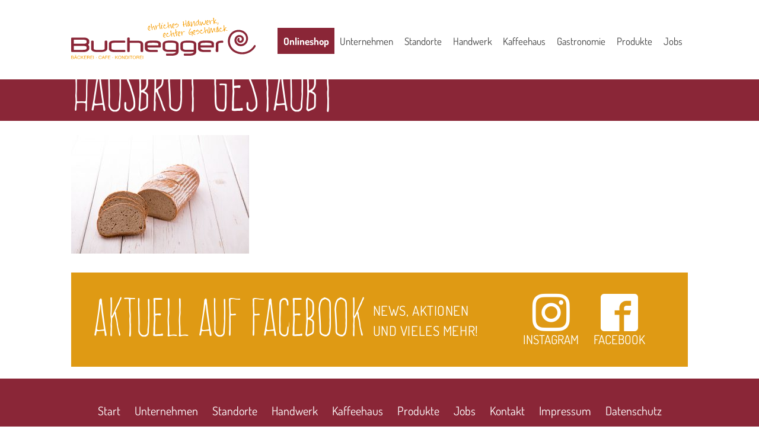

--- FILE ---
content_type: text/css
request_url: https://www.baeckerei-buchegger.at/wp-content/themes/buchegger-2016/library/css/style.css?v=1.2.3
body_size: 148079
content:
@charset "UTF-8";
/******************************************************************
Site Name:
Author:

Stylesheet: Main Stylesheet

Here's where the magic happens. Here, you'll see we are calling in
the separate media queries. The base mobile goes outside any query
and is called at the beginning, after that we call the rest
of the styles inside media queries.

Helpful articles on Sass file organization:
http://thesassway.com/advanced/modular-css-naming-conventions

******************************************************************/
/*********************
IMPORTING PARTIALS
These files are needed at the beginning so that we establish all
our mixins, functions, and variables that we'll be using across
the whole project.
*********************/
/* normalize.css 2012-07-07T09:50 UTC - http://github.com/necolas/normalize.css */
/* ==========================================================================
   HTML5 display definitions
   ========================================================================== */
/**
 * Correct `block` display not defined in IE 8/9.
 */
article,
aside,
details,
figcaption,
figure,
footer,
header,
hgroup,
main,
nav,
section,
summary {
  display: block; }

/**
 * Correct `inline-block` display not defined in IE 8/9.
 */
audio,
canvas,
video {
  display: inline-block; }

/**
 * Prevent modern browsers from displaying `audio` without controls.
 * Remove excess height in iOS 5 devices.
 */
audio:not([controls]) {
  display: none;
  height: 0; }

/**
 * Address `[hidden]` styling not present in IE 8/9.
 * Hide the `template` element in IE, Safari, and Firefox < 22.
 */
[hidden],
template {
  display: none; }

/* ==========================================================================
   Base
   ========================================================================== */
/**
 * 1. Set default font family to sans-serif.
 * 2. Prevent iOS text size adjust after orientation change, without disabling
 *    user zoom.
 */
html {
  font-family: sans-serif;
  /* 1 */
  -ms-text-size-adjust: 100%;
  /* 2 */
  -webkit-text-size-adjust: 100%;
  /* 2 */ }

/**
 * Remove default margin.
 */
body {
  margin: 0; }

/* ==========================================================================
   Links
   ========================================================================== */
/**
 * Remove the gray background color from active links in IE 10.
 */
a {
  background: transparent; }

/**
 * Address `outline` inconsistency between Chrome and other browsers.
 */
a:focus {
  outline: thin dotted; }

/**
 * Improve readability when focused and also mouse hovered in all browsers.
 */
a:active,
a:hover {
  outline: 0; }

/* ==========================================================================
   Typography
   ========================================================================== */
/**
 * Address variable `h1` font-size and margin within `section` and `article`
 * contexts in Firefox 4+, Safari 5, and Chrome.
 */
h1 {
  font-size: 2em;
  margin: 0.67em 0; }

/**
 * Address styling not present in IE 8/9, Safari 5, and Chrome.
 */
abbr[title] {
  border-bottom: 1px dotted; }

/**
 * Address style set to `bolder` in Firefox 4+, Safari 5, and Chrome.
 */
b,
strong,
.strong {
  font-weight: bold; }

/**
 * Address styling not present in Safari 5 and Chrome.
 */
dfn,
em,
.em {
  font-style: italic; }

/**
 * Address differences between Firefox and other browsers.
 */
hr {
  box-sizing: content-box;
  height: 0; }

/*
 * proper formatting (http://blog.fontdeck.com/post/9037028497/hyphens)
*/
p {
  -webkit-hyphens: auto;
  -epub-hyphens: auto;
  -ms-hyphens: auto;
      hyphens: auto; }

/*
 * Addresses margins set differently in IE6/7.
 */
pre {
  margin: 0; }

/**
 * Correct font family set oddly in Safari 5 and Chrome.
 */
code,
kbd,
pre,
samp {
  font-family: monospace, serif;
  font-size: 1em; }

/**
 * Improve readability of pre-formatted text in all browsers.
 */
pre {
  white-space: pre-wrap; }

/**
 * Set consistent quote types.
 */
q {
  quotes: "\201C" "\201D" "\2018" "\2019"; }

/**
 * Address inconsistent and variable font size in all browsers.
 */
q:before,
q:after {
  content: '';
  content: none; }

small, .small {
  font-size: 75%; }

/**
 * Prevent `sub` and `sup` affecting `line-height` in all browsers.
 */
sub,
sup {
  font-size: 75%;
  line-height: 0;
  position: relative;
  vertical-align: baseline; }

sup {
  top: -0.5em; }

sub {
  bottom: -0.25em; }

/* ==========================================================================
  Lists
========================================================================== */
/*
 * Addresses margins set differently in IE6/7.
 */
dl,
menu,
ol,
ul {
  margin: 1em 0; }

dd {
  margin: 0; }

/*
 * Addresses paddings set differently in IE6/7.
 */
menu {
  padding: 0 0 0 40px; }

ol,
ul {
  padding: 0;
  list-style-type: none; }

/*
 * Corrects list images handled incorrectly in IE7.
 */
nav ul,
nav ol {
  list-style: none;
  list-style-image: none; }

/* ==========================================================================
  Embedded content
========================================================================== */
/**
 * Remove border when inside `a` element in IE 8/9.
 */
img {
  border: 0; }

/**
 * Correct overflow displayed oddly in IE 9.
 */
svg:not(:root) {
  overflow: hidden; }

/* ==========================================================================
   Figures
   ========================================================================== */
/**
 * Address margin not present in IE 8/9 and Safari 5.
 */
figure {
  margin: 0; }

/* ==========================================================================
   Forms
   ========================================================================== */
/**
 * Define consistent border, margin, and padding.
 */
fieldset {
  border: 1px solid #c0c0c0;
  margin: 0 2px;
  padding: 0.35em 0.625em 0.75em; }

/**
 * 1. Correct `color` not being inherited in IE 8/9.
 * 2. Remove padding so people aren't caught out if they zero out fieldsets.
 */
legend {
  border: 0;
  /* 1 */
  padding: 0;
  /* 2 */ }

/**
 * 1. Correct font family not being inherited in all browsers.
 * 2. Correct font size not being inherited in all browsers.
 * 3. Address margins set differently in Firefox 4+, Safari 5, and Chrome.
 */
button,
input,
select,
textarea {
  font-family: inherit;
  /* 1 */
  font-size: 100%;
  /* 2 */
  margin: 0;
  /* 3 */ }

/**
 * Address Firefox 4+ setting `line-height` on `input` using `!important` in
 * the UA stylesheet.
 */
button,
input {
  line-height: normal; }

/**
 * Address inconsistent `text-transform` inheritance for `button` and `select`.
 * All other form control elements do not inherit `text-transform` values.
 * Correct `button` style inheritance in Chrome, Safari 5+, and IE 8+.
 * Correct `select` style inheritance in Firefox 4+ and Opera.
 */
button,
select {
  text-transform: none; }

/**
 * 1. Avoid the WebKit bug in Android 4.0.* where (2) destroys native `audio`
 *    and `video` controls.
 * 2. Correct inability to style clickable `input` types in iOS.
 * 3. Improve usability and consistency of cursor style between image-type
 *    `input` and others.
 */
button,
html input[type="button"],
input[type="reset"],
input[type="submit"] {
  -webkit-appearance: button;
  /* 2 */
  cursor: pointer;
  /* 3 */ }

/**
 * Re-set default cursor for disabled elements.
 */
button[disabled],
html input[disabled] {
  cursor: default; }

/**
 * 1. Address box sizing set to `content-box` in IE 8/9/10.
 * 2. Remove excess padding in IE 8/9/10.
 */
input[type="checkbox"],
input[type="radio"] {
  box-sizing: border-box;
  /* 1 */
  padding: 0;
  /* 2 */ }

/**
 * 1. Address `appearance` set to `searchfield` in Safari 5 and Chrome.
 * 2. Address `box-sizing` set to `border-box` in Safari 5 and Chrome
 *    (include `-moz` to future-proof).
 */
input[type="search"] {
  -webkit-appearance: textfield;
  /* 1 */
  /* 2 */
  box-sizing: content-box; }

/**
 * Remove inner padding and search cancel button in Safari 5 and Chrome
 * on OS X.
 */
input[type="search"]::-webkit-search-cancel-button,
input[type="search"]::-webkit-search-decoration {
  -webkit-appearance: none; }

/**
 * Remove inner padding and border in Firefox 4+.
 */
button::-moz-focus-inner,
input::-moz-focus-inner {
  border: 0;
  padding: 0; }

/**
 * 1. Remove default vertical scrollbar in IE 8/9.
 * 2. Improve readability and alignment in all browsers.
 */
textarea {
  overflow: auto;
  /* 1 */
  vertical-align: top;
  /* 2 */ }

/* ==========================================================================
   Tables
   ========================================================================== */
/**
 * Remove most spacing between table cells.
 */
table {
  border-collapse: collapse;
  border-spacing: 0; }

* {
  box-sizing: border-box; }

.image-replacement,
.ir {
  text-indent: 100%;
  white-space: nowrap;
  overflow: hidden; }

.clearfix, .cf {
  zoom: 1; }
  .clearfix:before, .clearfix:after, .cf:before, .cf:after {
    content: "";
    display: table; }
  .clearfix:after, .cf:after {
    clear: both; }

/*
use the best ampersand
http://simplebits.com/notebook/2008/08/14/ampersands-2/
*/
span.amp {
  font-family: Baskerville,'Goudy Old Style',Palatino,'Book Antiqua',serif !important;
  font-style: italic; }

/******************************************************************
Site Name:
Author:

Stylesheet: Variables

Here is where we declare all our variables like colors, fonts,
base values, and defaults. We want to make sure this file ONLY
contains variables that way our files don't get all messy.
No one likes a mess.

******************************************************************/
/*********************
COLORS
*********************/
/******************************************************************
Site Name:
Author:

Stylesheet: Typography

Need to import a font or set of icons for your site? Drop them in
here or just use this to establish your typographical grid. Or not.
Do whatever you want to...GOSH!

Helpful Articles:
http://trentwalton.com/2012/06/19/fluid-type/
http://ia.net/blog/responsive-typography-the-basics/
http://alistapart.com/column/responsive-typography-is-a-physical-discipline

******************************************************************/
/*********************
FONT FACE (IN YOUR FACE)
*********************/
/*  To embed your own fonts, use this syntax
  and place your fonts inside the
  library/fonts folder. For more information
  on embedding fonts, go to:
  http://www.fontsquirrel.com/
  Be sure to remove the comment brackets.
*/
@font-face {
  font-family: 'frente_h1regular';
  src: url("../fonts/FrenteH1-Regular-webfont.eot");
  src: url("../fonts/FrenteH1-Regular-webfont.eot?#iefix") format("embedded-opentype"), url("../fonts/FrenteH1-Regular-webfont.woff") format("woff"), url("../fonts/FrenteH1-Regular-webfont.ttf") format("truetype"), url("../fonts/FrenteH1-Regular-webfont.svg#frente_h1regular") format("svg");
  font-weight: normal;
  font-style: normal; }

@font-face {
  font-family: 'bucicon';
  src: url("../fonts/bucicon.eot?8ox9cj");
  src: url("../fonts/bucicon.eot?8ox9cj#iefix") format("embedded-opentype"), url("../fonts/bucicon.ttf?8ox9cj") format("truetype"), url("../fonts/bucicon.woff?8ox9cj") format("woff"), url("../fonts/bucicon.svg?8ox9cj#bucicon") format("svg");
  font-weight: normal;
  font-style: normal; }

/*
The following is based of Typebase:
https://github.com/devinhunt/typebase.css
I've edited it a bit, but it's a nice starting point.
*/
/* dosis-regular - latin */
@font-face {
  font-family: 'Dosis';
  font-style: normal;
  font-weight: 400;
  src: url("../fonts/dosis-v27-latin-regular.eot");
  /* IE9 Compat Modes */
  src: local(""), url("../fonts/dosis-v27-latin-regular.eot?#iefix") format("embedded-opentype"), url("../fonts/dosis-v27-latin-regular.woff2") format("woff2"), url("../fonts/dosis-v27-latin-regular.woff") format("woff"), url("../fonts/dosis-v27-latin-regular.ttf") format("truetype"), url("../fonts/dosis-v27-latin-regular.svg#Dosis") format("svg");
  /* Legacy iOS */ }

/* dosis-500 - latin */
@font-face {
  font-family: 'Dosis';
  font-style: normal;
  font-weight: 500;
  src: url("../fonts/dosis-v27-latin-500.eot");
  /* IE9 Compat Modes */
  src: local(""), url("../fonts/dosis-v27-latin-500.eot?#iefix") format("embedded-opentype"), url("../fonts/dosis-v27-latin-500.woff2") format("woff2"), url("../fonts/dosis-v27-latin-500.woff") format("woff"), url("../fonts/dosis-v27-latin-500.ttf") format("truetype"), url("../fonts/dosis-v27-latin-500.svg#Dosis") format("svg");
  /* Legacy iOS */ }

/* dosis-700 - latin */
@font-face {
  font-family: 'Dosis';
  font-style: normal;
  font-weight: 700;
  src: url("../fonts/dosis-v27-latin-700.eot");
  /* IE9 Compat Modes */
  src: local(""), url("../fonts/dosis-v27-latin-700.eot?#iefix") format("embedded-opentype"), url("../fonts/dosis-v27-latin-700.woff2") format("woff2"), url("../fonts/dosis-v27-latin-700.woff") format("woff"), url("../fonts/dosis-v27-latin-700.ttf") format("truetype"), url("../fonts/dosis-v27-latin-700.svg#Dosis") format("svg");
  /* Legacy iOS */ }

/*
 i imported this one in the functions file so bones would look sweet.
 don't forget to remove it for your site.
*/
/*
some nice typographical defaults
more here: http://www.newnet-soft.com/blog/csstypography
*/
p {
  -ms-word-wrap: break-word;
  word-break: break-word;
  word-wrap: break-word;
  -webkit-hyphens: auto;
  -ms-hyphens: auto;
      hyphens: auto;
  -webkit-hyphenate-before: 2;
  -webkit-hyphenate-after: 3;
  hyphenate-lines: 3;
  -ms-font-feature-settings: "liga", "dlig";
  -o-font-feature-settings: "liga", "dlig";
  font-feature-settings: "liga", "dlig"; }

[class^="icon-"], [class*=" icon-"] {
  /* use !important to prevent issues with browser extensions that change fonts */
  font-family: "bucicon" !important;
  speak: none;
  font-style: normal;
  font-weight: normal;
  font-variant: normal;
  text-transform: none;
  line-height: 1;
  /* Better Font Rendering =========== */
  -webkit-font-smoothing: antialiased;
  -moz-osx-font-smoothing: grayscale; }

[data-icon]:before {
  font-family: "bucicon";
  /* BYO icon font, mapped smartly */
  content: attr(data-icon);
  speak: none;
  /* Not to be trusted, but hey. */ }

.icon-alone {
  display: inline-block;
  /* Chrome 19 was weird with clickability without this */ }

.screen-reader-text {
  /* Reusable, toolbox kind of class */
  position: absolute;
  top: -9999px;
  left: -9999px; }

.icon-fax:before {
  content: ""; }

.icon-bus:before {
  content: ""; }

.icon-brot-gebaeck:before {
  content: ""; }

.icon-coffe-to-go:before {
  content: ""; }

.icon-eis:before {
  content: ""; }

.icon-fruehstueck:before {
  content: ""; }

.icon-gastgarten:before {
  content: ""; }

.icon-kaffeehaus:before {
  content: ""; }

.icon-kleine-gerichte:before {
  content: ""; }

.icon-snacks:before {
  content: ""; }

.icon-kapelari-logo:before {
  content: ""; }

.icon-arrow-down:before {
  content: ""; }

.icon-cake:before {
  content: ""; }

.icon-quality:before {
  content: ""; }

.icon-ingredients:before {
  content: ""; }

.icon-coffee:before {
  content: ""; }

.icon-conversation:before {
  content: ""; }

.icon-news-paper:before {
  content: ""; }

.icon-divider-line:before {
  content: ""; }

.icon-buc-icon:before {
  content: ""; }

.icon-arrow-left:before {
  content: ""; }

.icon-arrow-right:before {
  content: ""; }

.icon-phone:before {
  content: ""; }

.icon-envelop:before {
  content: ""; }

.icon-map:before {
  content: ""; }

.icon-earth:before {
  content: ""; }

.icon-cancel-circle:before {
  content: ""; }

.icon-checkbox-checked:before {
  content: ""; }

.icon-checkbox-unchecked:before {
  content: ""; }

.icon-radio-checked:before {
  content: ""; }

.icon-radio-unchecked:before {
  content: ""; }

.icon-facebook:before {
  content: ""; }

.icon-instagram:before {
  content: ""; }

.icon-brand:before {
  content: ""; }

.icon-social:before {
  content: ""; }

/******************************************************************
Site Name:
Author:

Stylesheet: Sass Functions

You can do a lot of really cool things in Sass. Functions help you
make repeated actions a lot easier. They are really similar to mixins,
but can be used for so much more.

Anyway, keep them all in here so it's easier to find when you're
looking for one.

For more info on functions, go here:
http://sass-lang.com/documentation/Sass/Script/Functions.html

******************************************************************/
/*********************
COLOR FUNCTIONS
These are helpful when you're working
with shadows and such things. It's essentially
a quicker way to write RGBA.

Example:
box-shadow: 0 0 4px black(0.3);
compiles to:
box-shadow: 0 0 4px rgba(0,0,0,0.3);
*********************/
/*********************
RESPONSIVE HELPER FUNCTION
If you're creating a responsive site, then
you've probably already read
Responsive Web Design: http://www.abookapart.com/products/responsive-web-design

Here's a nice little helper function for calculating
target / context
as mentioned in that book.

Example:
width: cp(650px, 1000px);
or
width: calc-percent(650px, 1000px);
both compile to:
width: 65%;
*********************/
/******************************************************************
Site Name:
Author:

Stylesheet: Mixins Stylesheet

This is where you can take advantage of Sass' great features: Mixins.
I won't go in-depth on how they work exactly,
there are a few articles below that will help do that. What I will
tell you is that this will help speed up simple changes like
changing a color or adding CSS3 techniques gradients.

A WORD OF WARNING: It's very easy to overdo it here. Be careful and
remember less is more.

Helpful:
http://sachagreif.com/useful-sass-mixins/
http://thesassway.com/intermediate/leveraging-sass-mixins-for-cleaner-code
http://web-design-weekly.com/blog/2013/05/12/handy-sass-mixins/

******************************************************************/
/*********************
TRANSITION
*********************/
/*
I totally rewrote this to be cleaner and easier to use.
You'll need to be using Sass 3.2+ for these to work.
Thanks to @anthonyshort for the inspiration on these.
USAGE: @include transition(all 0.2s ease-in-out);
*/
/*********************
CSS3 GRADIENTS
Be careful with these since they can
really slow down your CSS. Don't overdo it.
*********************/
/* @include css-gradient(#dfdfdf,#f8f8f8); */
/*********************
BOX SIZING
*********************/
/* @include box-sizing(border-box); */
/* NOTE: value of "padding-box" is only supported in Gecko. So
probably best not to use it. I mean, were you going to anyway? */
/* ==========================================================================
   // Specific Mixins
   ========================================================================== */
/* ==========================================================================
		 // RGBA BACKGROUND-COLOR
		 ========================================================================== */
/* ==========================================================================
		 // Animation Bounce Element
		 ========================================================================== */

@keyframes bounce {
  0%, 20%, 50%, 80%, 100% {
    transform: translateY(0); }
  40% {
    transform: translateY(-30px); }
  60% {
    transform: translateY(-15px); } }

/******************************************************************
Site Name:
Author:

Stylesheet: Grid Stylesheet

I've seperated the grid so you can swap it out easily. It's
called at the top the style.scss stylesheet.

There are a ton of grid solutions out there. You should definitely
experiment with your own. Here are some recommendations:

http://gridsetapp.com - Love this site. Responsive Grids made easy.
http://susy.oddbird.net/ - Grids using Compass. Very elegant.
http://gridpak.com/ - Create your own responsive grid.
https://github.com/dope/lemonade - Neat lightweight grid.


The grid below is a custom built thingy I modeled a bit after
Gridset. It's VERY basic and probably shouldn't be used on
your client projects. The idea is you learn how to roll your
own grids. It's better in the long run and allows you full control
over your project's layout.

******************************************************************/
.flex-row {
  display: -ms-flexbox;
  display: flex;
  -ms-flex-wrap: wrap;
      flex-wrap: wrap; }

.col {
  float: left; }

.last-col {
  float: right;
  padding-right: 0 !important; }

/*
Mobile Grid Styles
These are the widths for the mobile grid.
There are four types, but you can add or customize
them however you see fit.
*/
@media (max-width: 767px) {
  .m-all {
    float: left;
    padding-right: 3.6em;
    width: 100%;
    padding-right: 0; }
  .m-1of2 {
    float: left;
    padding-right: 3.6em;
    width: 50%; }
  .m-1of3 {
    float: left;
    padding-right: 3.6em;
    width: 33.33%; }
  .m-2of3 {
    float: left;
    padding-right: 3.6em;
    width: 66.66%; }
  .m-1of4 {
    float: left;
    padding-right: 3.6em;
    width: 25%; }
  .m-3of4 {
    float: left;
    padding-right: 3.6em;
    width: 75%; } }

@media (max-width: 480px) {
  .mp-all {
    float: left;
    padding-right: 3.6em;
    width: 100%;
    padding-right: 0; }
  .mp-1of2 {
    float: left;
    padding-right: 3.6em;
    width: 50%; }
  .mp-1of3 {
    float: left;
    padding-right: 3.6em;
    width: 33.33%; }
  .mp-2of3 {
    float: left;
    padding-right: 3.6em;
    width: 66.66%; }
  .mp-1of4 {
    float: left;
    padding-right: 3.6em;
    width: 25%; }
  .mp-3of4 {
    float: left;
    padding-right: 3.6em;
    width: 75%; } }

/* Portrait tablet to landscape */
@media (min-width: 768px) and (max-width: 1029px) {
  .t-all {
    float: left;
    padding-right: 3.6em;
    width: 100%;
    padding-right: 0; }
  .t-1of2 {
    float: left;
    padding-right: 3.6em;
    width: 50%; }
  .t-1of3 {
    float: left;
    padding-right: 3.6em;
    width: 33.33%; }
  .t-2of3 {
    float: left;
    padding-right: 3.6em;
    width: 66.66%; }
  .t-1of4 {
    float: left;
    padding-right: 3.6em;
    width: 25%; }
  .t-3of4 {
    float: left;
    padding-right: 3.6em;
    width: 75%; }
  .t-1of5 {
    float: left;
    padding-right: 3.6em;
    width: 20%; }
  .t-2of5 {
    float: left;
    padding-right: 3.6em;
    width: 40%; }
  .t-3of5 {
    float: left;
    padding-right: 3.6em;
    width: 60%; }
  .t-4of5 {
    float: left;
    padding-right: 3.6em;
    width: 80%; }
  .t-none {
    display: none !important; } }

/* Landscape to small desktop */
@media (min-width: 1030px) {
  .d-all {
    float: left;
    padding-right: 3.6em;
    width: 100%;
    padding-right: 0; }
  .d-1of2 {
    float: left;
    padding-right: 3.6em;
    width: 50%; }
  .d-1of3 {
    float: left;
    padding-right: 3.6em;
    width: 33.33%; }
  .d-2of3 {
    float: left;
    padding-right: 3.6em;
    width: 66.66%; }
  .d-1of4 {
    float: left;
    padding-right: 3.6em;
    width: 25%; }
  .d-3of4 {
    float: left;
    padding-right: 3.6em;
    width: 75%; }
  .d-1of5 {
    float: left;
    padding-right: 3.6em;
    width: 20%; }
  .d-2of5 {
    float: left;
    padding-right: 3.6em;
    width: 40%; }
  .d-3of5 {
    float: left;
    padding-right: 3.6em;
    width: 60%; }
  .d-4of5 {
    float: left;
    padding-right: 3.6em;
    width: 80%; }
  .d-1of6 {
    float: left;
    padding-right: 3.6em;
    width: 16.6666666667%; }
  .d-1of7 {
    float: left;
    padding-right: 3.6em;
    width: 14.2857142857%; }
  .d-2of7 {
    float: left;
    padding-right: 3.6em;
    width: 28.5714286%; }
  .d-3of7 {
    float: left;
    padding-right: 3.6em;
    width: 42.8571429%; }
  .d-4of7 {
    float: left;
    padding-right: 3.6em;
    width: 57.1428572%; }
  .d-5of7 {
    float: left;
    padding-right: 3.6em;
    width: 71.4285715%; }
  .d-6of7 {
    float: left;
    padding-right: 3.6em;
    width: 85.7142857%; }
  .d-1of8 {
    float: left;
    padding-right: 3.6em;
    width: 12.5%; }
  .d-1of9 {
    float: left;
    padding-right: 3.6em;
    width: 11.1111111111%; }
  .d-1of10 {
    float: left;
    padding-right: 3.6em;
    width: 10%; }
  .d-1of11 {
    float: left;
    padding-right: 3.6em;
    width: 9.09090909091%; }
  .d-1of12 {
    float: left;
    padding-right: 3.6em;
    width: 8.33%; } }

/*********************
IMPORTING MODULES
Modules are reusable blocks or elements we use throughout the project.
We can break them up as much as we want or just keep them all in one.
I mean, you can do whatever you want. The world is your oyster. Unless
you hate oysters, then the world is your peanut butter & jelly sandwich.
*********************/
/******************************************************************
Site Name:
Author:

Stylesheet: Alert Styles

If you want to use these alerts in your design, you can. If not,
you can just remove this stylesheet.

******************************************************************/
.alert-help, .alert-info, .alert-error, .alert-success {
  margin: 10px;
  padding: 5px 18px;
  border: 1px solid; }

.alert-help {
  border-color: #c88a12;
  background: #df9a14; }

.alert-info {
  border-color: #c88a12;
  background: #df9a14; }

.alert-error {
  border-color: #76202f;
  background: #8a2637; }

.alert-success {
  border-color: #c88a12;
  background: #df9a14; }

/******************************************************************
Site Name:
Author:

Stylesheet: Button Styles

Buttons are a pretty important part of your site's style, so it's
important to have a consistent baseline for them. Use this stylesheet
to create all kinds of buttons.

Helpful Links:
http://galp.in/blog/2011/08/02/the-ui-guide-part-1-buttons/

******************************************************************/
/*********************
BUTTON DEFAULTS
We're gonna use a placeholder selector here
so we can use common styles. We then use this
to load up the defaults in all our buttons.

Here's a quick video to show how it works:
http://www.youtube.com/watch?v=hwdVpKiJzac

*********************/
.blue-btn, .white-btn {
  display: inline-block;
  position: relative;
  font-family: "Dosis", "Helvetica Neue", Helvetica, Arial, sans-serif;
  text-decoration: none;
  color: #fff;
  font-size: 0.9em;
  font-size: 34px;
  line-height: 34px;
  font-weight: normal;
  padding: 0 24px;
  border-radius: 4px;
  border: 0;
  cursor: pointer;
  transition: background-color 0.14s ease-in-out; }
  .blue-btn:hover, .white-btn:hover, .blue-btn:focus, .white-btn:focus {
    color: #fff;
    text-decoration: none;
    outline: none; }
  .blue-btn:active, .white-btn:active {
    top: 1px; }

/*
An example button.
You can use this example if you want. Just replace all the variables
and it will create a button dependant on those variables.
*/
.blue-btn {
  background-color: #df9a14; }
  .blue-btn:hover, .blue-btn:focus {
    background-color: #cc8d12; }
  .blue-btn:active {
    background-color: #c88a12; }

.white-btn {
  background-color: #fff;
  color: #8a2637 !important;
  width: 170px;
  text-align: center;
  font-size: inherit;
  padding: .11rem 1rem;
  border-radius: 0; }
  .white-btn:hover, .white-btn:focus {
    color: #621b27 !important; }
  .white-btn:active {
    color: #76202f !important; }

/******************************************************************
Site Name:
Author:

Stylesheet: Form Styles

We put all the form and button styles in here to setup a consistent
look. If we need to customize them, we can do this in the main
stylesheets and just override them. Easy Peasy.

You're gonna see a few data-uri thingies down there. If you're not
sure what they are, check this link out:
http://css-tricks.com/data-uris/
If you want to create your own, use this helpful link:
http://websemantics.co.uk/online_tools/image_to_data_uri_convertor/

******************************************************************/
/*********************
INPUTS
*********************/
input[type="text"],
input[type="password"],
input[type="datetime"],
input[type="datetime-local"],
input[type="date"],
input[type="month"],
input[type="time"],
input[type="week"],
input[type="number"],
input[type="email"],
input[type="url"],
input[type="search"],
input[type="tel"],
input[type="color"],
select,
textarea,
.field {
  display: block;
  height: 40px;
  line-height: 1em;
  padding: 0 12px;
  margin-bottom: 14px;
  font-size: 1em;
  color: #444444;
  border-radius: 0;
  vertical-align: middle;
  box-shadow: none;
  border: 0;
  width: 100%;
  max-width: 400px;
  font-family: "Dosis", "Helvetica Neue", Helvetica, Arial, sans-serif;
  background-color: #444444;
  transition: background-color 0.24s ease-in-out; }
  input[type="text"]:focus, input[type="text"]:active,
  input[type="password"]:focus,
  input[type="password"]:active,
  input[type="datetime"]:focus,
  input[type="datetime"]:active,
  input[type="datetime-local"]:focus,
  input[type="datetime-local"]:active,
  input[type="date"]:focus,
  input[type="date"]:active,
  input[type="month"]:focus,
  input[type="month"]:active,
  input[type="time"]:focus,
  input[type="time"]:active,
  input[type="week"]:focus,
  input[type="week"]:active,
  input[type="number"]:focus,
  input[type="number"]:active,
  input[type="email"]:focus,
  input[type="email"]:active,
  input[type="url"]:focus,
  input[type="url"]:active,
  input[type="search"]:focus,
  input[type="search"]:active,
  input[type="tel"]:focus,
  input[type="tel"]:active,
  input[type="color"]:focus,
  input[type="color"]:active,
  select:focus,
  select:active,
  textarea:focus,
  textarea:active,
  .field:focus,
  .field:active {
    background-color: #4e4e4e;
    outline: none; }
  input[type="text"].error, input[type="text"].is-invalid,
  input[type="password"].error,
  input[type="password"].is-invalid,
  input[type="datetime"].error,
  input[type="datetime"].is-invalid,
  input[type="datetime-local"].error,
  input[type="datetime-local"].is-invalid,
  input[type="date"].error,
  input[type="date"].is-invalid,
  input[type="month"].error,
  input[type="month"].is-invalid,
  input[type="time"].error,
  input[type="time"].is-invalid,
  input[type="week"].error,
  input[type="week"].is-invalid,
  input[type="number"].error,
  input[type="number"].is-invalid,
  input[type="email"].error,
  input[type="email"].is-invalid,
  input[type="url"].error,
  input[type="url"].is-invalid,
  input[type="search"].error,
  input[type="search"].is-invalid,
  input[type="tel"].error,
  input[type="tel"].is-invalid,
  input[type="color"].error,
  input[type="color"].is-invalid,
  select.error,
  select.is-invalid,
  textarea.error,
  textarea.is-invalid,
  .field.error,
  .field.is-invalid {
    color: #8a2637;
    border-color: #8a2637;
    background-color: #fff;
    background-position: 99% center;
    background-repeat: no-repeat;
    background-image: url([data-uri]);
    outline-color: #8a2637; }
  input[type="text"].success, input[type="text"].is-valid,
  input[type="password"].success,
  input[type="password"].is-valid,
  input[type="datetime"].success,
  input[type="datetime"].is-valid,
  input[type="datetime-local"].success,
  input[type="datetime-local"].is-valid,
  input[type="date"].success,
  input[type="date"].is-valid,
  input[type="month"].success,
  input[type="month"].is-valid,
  input[type="time"].success,
  input[type="time"].is-valid,
  input[type="week"].success,
  input[type="week"].is-valid,
  input[type="number"].success,
  input[type="number"].is-valid,
  input[type="email"].success,
  input[type="email"].is-valid,
  input[type="url"].success,
  input[type="url"].is-valid,
  input[type="search"].success,
  input[type="search"].is-valid,
  input[type="tel"].success,
  input[type="tel"].is-valid,
  input[type="color"].success,
  input[type="color"].is-valid,
  select.success,
  select.is-valid,
  textarea.success,
  textarea.is-valid,
  .field.success,
  .field.is-valid {
    color: #df9a14;
    border-color: #df9a14;
    background-color: #fff;
    background-position: 99% center;
    background-repeat: no-repeat;
    background-image: url([data-uri]);
    outline-color: #df9a14; }
  input[type="text"][disabled], input[type="text"].is-disabled,
  input[type="password"][disabled],
  input[type="password"].is-disabled,
  input[type="datetime"][disabled],
  input[type="datetime"].is-disabled,
  input[type="datetime-local"][disabled],
  input[type="datetime-local"].is-disabled,
  input[type="date"][disabled],
  input[type="date"].is-disabled,
  input[type="month"][disabled],
  input[type="month"].is-disabled,
  input[type="time"][disabled],
  input[type="time"].is-disabled,
  input[type="week"][disabled],
  input[type="week"].is-disabled,
  input[type="number"][disabled],
  input[type="number"].is-disabled,
  input[type="email"][disabled],
  input[type="email"].is-disabled,
  input[type="url"][disabled],
  input[type="url"].is-disabled,
  input[type="search"][disabled],
  input[type="search"].is-disabled,
  input[type="tel"][disabled],
  input[type="tel"].is-disabled,
  input[type="color"][disabled],
  input[type="color"].is-disabled,
  select[disabled],
  select.is-disabled,
  textarea[disabled],
  textarea.is-disabled,
  .field[disabled],
  .field.is-disabled {
    cursor: not-allowed;
    border-color: #f8f9fa;
    opacity: 0.6; }
    input[type="text"][disabled]:focus, input[type="text"][disabled]:active, input[type="text"].is-disabled:focus, input[type="text"].is-disabled:active,
    input[type="password"][disabled]:focus,
    input[type="password"][disabled]:active,
    input[type="password"].is-disabled:focus,
    input[type="password"].is-disabled:active,
    input[type="datetime"][disabled]:focus,
    input[type="datetime"][disabled]:active,
    input[type="datetime"].is-disabled:focus,
    input[type="datetime"].is-disabled:active,
    input[type="datetime-local"][disabled]:focus,
    input[type="datetime-local"][disabled]:active,
    input[type="datetime-local"].is-disabled:focus,
    input[type="datetime-local"].is-disabled:active,
    input[type="date"][disabled]:focus,
    input[type="date"][disabled]:active,
    input[type="date"].is-disabled:focus,
    input[type="date"].is-disabled:active,
    input[type="month"][disabled]:focus,
    input[type="month"][disabled]:active,
    input[type="month"].is-disabled:focus,
    input[type="month"].is-disabled:active,
    input[type="time"][disabled]:focus,
    input[type="time"][disabled]:active,
    input[type="time"].is-disabled:focus,
    input[type="time"].is-disabled:active,
    input[type="week"][disabled]:focus,
    input[type="week"][disabled]:active,
    input[type="week"].is-disabled:focus,
    input[type="week"].is-disabled:active,
    input[type="number"][disabled]:focus,
    input[type="number"][disabled]:active,
    input[type="number"].is-disabled:focus,
    input[type="number"].is-disabled:active,
    input[type="email"][disabled]:focus,
    input[type="email"][disabled]:active,
    input[type="email"].is-disabled:focus,
    input[type="email"].is-disabled:active,
    input[type="url"][disabled]:focus,
    input[type="url"][disabled]:active,
    input[type="url"].is-disabled:focus,
    input[type="url"].is-disabled:active,
    input[type="search"][disabled]:focus,
    input[type="search"][disabled]:active,
    input[type="search"].is-disabled:focus,
    input[type="search"].is-disabled:active,
    input[type="tel"][disabled]:focus,
    input[type="tel"][disabled]:active,
    input[type="tel"].is-disabled:focus,
    input[type="tel"].is-disabled:active,
    input[type="color"][disabled]:focus,
    input[type="color"][disabled]:active,
    input[type="color"].is-disabled:focus,
    input[type="color"].is-disabled:active,
    select[disabled]:focus,
    select[disabled]:active,
    select.is-disabled:focus,
    select.is-disabled:active,
    textarea[disabled]:focus,
    textarea[disabled]:active,
    textarea.is-disabled:focus,
    textarea.is-disabled:active,
    .field[disabled]:focus,
    .field[disabled]:active,
    .field.is-disabled:focus,
    .field.is-disabled:active {
      background-color: #df9a14; }

input[type="password"] {
  letter-spacing: 0.3em; }

textarea {
  max-width: 100%;
  min-height: 120px;
  line-height: 1.5em; }

select {
  /* 1 */
  -moz-appearance: none;
  appearance: none;
  background-image: url([data-uri]);
  background-repeat: no-repeat;
  background-position: 97.5% center; }

textarea,
input[type="text"],
input[type="button"],
input[type="submit"],
input[type="search"] {
  /* 1 */
  -moz-appearance: none;
  appearance: none;
  border-radius: 0; }

/*
 *  Owl Carousel - Animate Plugin
 */
.animated {
  animation-duration: 1000ms;
  animation-fill-mode: both; }

.owl-animated-in {
  z-index: 0; }

.owl-animated-out {
  z-index: 1; }

.fadeOut {
  animation-name: fadeOut; }

@keyframes fadeOut {
  0% {
    opacity: 1; }
  100% {
    opacity: 0; } }

/*
 * 	Owl Carousel - Auto Height Plugin
 */
.owl-height {
  transition: height 500ms ease-in-out; }

/*
 *  Core Owl Carousel CSS File
 */
.owl-carousel {
  display: none;
  width: 100%;
  -webkit-tap-highlight-color: transparent;
  /* position relative and z-index fix webkit rendering fonts issue */
  position: relative;
  z-index: 1;
  cursor: move;
  cursor: -o-grab;
  cursor: -ms-grab;
  cursor: grab;
  /* No Js */
  /*
   * 	Owl Carousel - Lazy Load Plugin
   */
  /*
   * 	Owl Carousel - Video Plugin
   */ }
  .owl-carousel .owl-stage {
    position: relative;
    -ms-touch-action: pan-Y; }
  .owl-carousel .owl-stage:after {
    content: ".";
    display: block;
    clear: both;
    visibility: hidden;
    line-height: 0;
    height: 0; }
  .owl-carousel .owl-stage-outer {
    position: relative;
    overflow: hidden;
    /* fix for flashing background */
    -webkit-transform: translate3d(0px, 0px, 0px); }
  .owl-carousel .owl-controls .owl-nav .owl-prev,
  .owl-carousel .owl-controls .owl-nav .owl-next,
  .owl-carousel .owl-controls .owl-dot {
    cursor: pointer;
    cursor: hand;
    -webkit-user-select: none;
    -moz-user-select: none;
    -ms-user-select: none;
    user-select: none; }
  .owl-carousel.owl-loaded {
    display: block; }
  .owl-carousel.owl-loading {
    opacity: 0;
    display: block; }
  .owl-carousel.owl-hidden {
    opacity: 0; }
  .owl-carousel .owl-refresh .owl-item {
    display: none; }
  .owl-carousel .owl-item {
    position: relative;
    min-height: 1px;
    float: left;
    -webkit-backface-visibility: hidden;
    -webkit-tap-highlight-color: transparent;
    -webkit-touch-callout: none;
    -webkit-user-select: none;
    -moz-user-select: none;
    -ms-user-select: none;
    user-select: none; }
    .owl-carousel .owl-item img {
      height: auto; }
  .owl-carousel.owl-text-select-on .owl-item {
    -webkit-user-select: auto;
    -moz-user-select: auto;
    -ms-user-select: auto;
    user-select: auto; }
  .owl-carousel .owl-grab {
    cursor: grabbing;
    cursor: -o-grabbing;
    cursor: -ms-grabbing;
    cursor: grabging; }
  .owl-carousel.owl-rtl {
    direction: rtl; }
  .owl-carousel.owl-rtl .owl-item {
    float: right; }
  .no-js .owl-carousel {
    display: block; }
  .owl-carousel .owl-item .owl-lazy {
    opacity: 0;
    transition: opacity 400ms ease; }
  .owl-carousel .owl-item img {
    transform-style: preserve-3d;
    width: 100%;
    height: auto; }
  .owl-carousel .owl-video-wrapper {
    position: relative;
    height: 100%;
    background: #000; }
  .owl-carousel .owl-video-play-icon {
    position: absolute;
    height: 80px;
    width: 80px;
    left: 50%;
    top: 50%;
    margin-left: -40px;
    margin-top: -40px;
    background: url("owl.video.play.png") no-repeat;
    cursor: pointer;
    z-index: 1;
    -webkit-backface-visibility: hidden;
    transition: scale 100ms ease; }
  .owl-carousel .owl-video-play-icon:hover {
    transition: scale(1.3, 1.3); }
  .owl-carousel .owl-video-playing .owl-video-tn,
  .owl-carousel .owl-video-playing .owl-video-play-icon {
    display: none; }
  .owl-carousel .owl-video-tn {
    opacity: 0;
    height: 100%;
    background-position: center center;
    background-repeat: no-repeat;
    background-size: contain;
    transition: opacity 400ms ease; }
  .owl-carousel .owl-video-frame {
    position: relative;
    z-index: 1; }

.owl-carousel .owl-item .text-content {
  padding: 0 2em !important; }
  .owl-carousel .owl-item .text-content p, .owl-carousel .owl-item .text-content h1, .owl-carousel .owl-item .text-content h2, .owl-carousel .owl-item .text-content h3, .owl-carousel .owl-item .text-content h4 {
    margin: 1em 0; }

.owl-carousel .owl-controls .owl-nav .owl-prev, .owl-carousel .owl-controls .owl-nav .owl-next {
  position: absolute;
  top: 50%;
  margin-top: -30px;
  height: 60px;
  line-height: 60px;
  font-size: 60px; }

.owl-carousel .owl-controls .owl-nav .owl-prev {
  left: 5%; }

.owl-carousel .owl-controls .owl-nav .owl-next {
  right: 5%; }

@media only screen and (min-width: 1140px) {
  .owl-carousel .owl-controls .owl-nav .owl-prev {
    left: 20%; }
  .owl-carousel .owl-controls .owl-nav .owl-next {
    right: 20%; } }

/**
 * Featherlight - ultra slim jQuery lightbox
 * Version 1.7.1 - http://noelboss.github.io/featherlight/
 *
 * Copyright 2017, Noël Raoul Bossart (http://www.noelboss.com)
 * MIT Licensed.
**/
@media all {
  .featherlight {
    display: none;
    position: fixed;
    top: 0;
    right: 0;
    bottom: 0;
    left: 0;
    z-index: 2147483647;
    text-align: center;
    white-space: nowrap;
    cursor: pointer;
    background: #333;
    background: rgba(0, 0, 0, 0); }
  .featherlight:last-of-type {
    background: rgba(0, 0, 0, 0.8); }
  .featherlight:before {
    content: '';
    display: inline-block;
    height: 100%;
    vertical-align: middle; }
  .featherlight .featherlight-content {
    position: relative;
    text-align: left;
    vertical-align: middle;
    display: inline-block;
    overflow: auto;
    padding: 25px 25px 0;
    border-bottom: 25px solid transparent;
    margin-left: 5%;
    margin-right: 5%;
    max-height: 95%;
    background: #fff;
    cursor: auto;
    white-space: normal;
    overflow: hidden; }
  .featherlight .featherlight-inner {
    display: block; }
  .featherlight .featherlight-close-icon {
    position: absolute;
    z-index: 9999;
    top: 0;
    right: 0;
    line-height: 25px;
    width: 25px;
    cursor: pointer;
    text-align: center;
    font-family: Arial, sans-serif;
    background: #fff;
    background: rgba(255, 255, 255, 0.3);
    color: #000;
    border: 0;
    padding: 0; }
  .featherlight .featherlight-close-icon::-moz-focus-inner {
    border: 0;
    padding: 0; }
  .featherlight .featherlight-image {
    width: 100%; }
  .featherlight-iframe .featherlight-content {
    border-bottom: 0;
    padding: 0;
    -webkit-overflow-scrolling: touch;
    overflow-y: scroll; }
  .featherlight iframe {
    border: 0; }
  .featherlight * {
    box-sizing: border-box; } }

@media only screen and (max-width: 1024px) {
  .featherlight .featherlight-content {
    margin-left: 0;
    margin-right: 0;
    max-height: 98%;
    padding: 10px 10px 0;
    border-bottom: 10px solid transparent; } }

/**
 * Featherlight Gallery – an extension for the ultra slim jQuery lightbox
 * Version 1.7.1 - http://noelboss.github.io/featherlight/
 *
 * Copyright 2017, Noël Raoul Bossart (http://www.noelboss.com)
 * MIT Licensed.
**/
@media all {
  .featherlight-next,
  .featherlight-previous {
    display: block;
    position: absolute;
    top: 25px;
    right: 25px;
    bottom: 0;
    left: 80%;
    cursor: pointer;
    -webkit-touch-callout: none;
    -webkit-user-select: none;
    -moz-user-select: none;
    -ms-user-select: none;
    user-select: none;
    background: rgba(0, 0, 0, 0);
    font-family: "bucicon"; }
  .featherlight-previous {
    left: 25px;
    right: 80%; }
  .featherlight-next span,
  .featherlight-previous span {
    display: none;
    position: absolute;
    top: 50%;
    left: 5%;
    width: 82%;
    text-align: center;
    font-size: 4em;
    line-height: 1em;
    margin-top: -1em;
    color: #8a2637;
    font-style: normal;
    font-weight: normal; }
  .featherlight-next span {
    right: 5%;
    left: auto; }
  .featherlight-next:hover span,
  .featherlight-previous:hover span {
    display: inline-block; }
  .featherlight-loading .featherlight-next,
  .featherlight-loading .featherlight-previous,
  .featherlight-swipe-aware .featherlight-next,
  .featherlight-swipe-aware .featherlight-previous {
    display: none; }
  .featherlight-content .caption {
    font-size: 1.4em;
    margin: 0.5em;
    position: absolute;
    bottom: 0;
    background: #fff;
    padding: 0.3em 0.5em;
    left: 0; } }

@media only screen and (max-device-width: 1024px) {
  .featherlight-next:hover,
  .featherlight-previous:hover {
    background: 0 0; }
  .featherlight-next span,
  .featherlight-previous span {
    display: block; } }

@media only screen and (max-width: 1024px) {
  .featherlight-next,
  .featherlight-previous {
    top: 10px;
    right: 10px;
    left: 85%; }
  .featherlight-previous {
    left: 10px;
    right: 85%; }
  .featherlight-next span,
  .featherlight-previous span {
    margin-top: -1em;
    font-size: 2em;
    line-height: 1em; } }

/*********************
BASE (MOBILE) SIZE
This are the mobile styles. It's what people see on their phones. If
you set a great foundation, you won't need to add too many styles in
the other stylesheets. Remember, keep it light: Speed is Important.
*********************/
/******************************************************************
Site Name:
Author:

Stylesheet: Base Mobile Stylesheet

Be light and don't over style since everything here will be
loaded by mobile devices. You want to keep it as minimal as
possible. This is called at the top of the main stylsheet
and will be used across all viewports.

******************************************************************/

@keyframes bounce {
  0%, 20%, 50%, 80%, 100% {
    transform: translateY(0); }
  40% {
    transform: translateY(-30px); }
  60% {
    transform: translateY(-15px); } }

@keyframes bounceInUp {
  from, 60%, to {
    animation-timing-function: cubic-bezier(0.215, 0.61, 0.355, 1); }
  from {
    opacity: 0;
    filter: alpha(opacity=0);
    transform: translate3d(0, 3000px, 0); }
  60% {
    opacity: .5;
    transform: translate3d(0, -20px, 0); }
  to {
    opacity: 1;
    filter: alpha(opacity=100);
    transform: translate3d(0, 0, 0); } }

@keyframes bounce-hor {
  0% {
    transform: translateX(0); }
  50% {
    transform: translateX(-30px); }
  100% {
    transform: translateX(30px); } }

.animated {
  animation-duration: 1s;
  animation-fill-mode: both; }

.bounceInUp {
  animation-name: bounceInUp; }

.delay0 {
  animation-delay: 0s; }

.delay1 {
  animation-delay: 0.1s; }

.delay2 {
  animation-delay: 0.2s; }

.delay3 {
  animation-delay: 0.3s; }

.delay4 {
  animation-delay: 0.4s; }

.delay5 {
  animation-delay: 0.5s; }

.delay6 {
  animation-delay: 0.6s; }

.delay7 {
  animation-delay: 0.7s; }

.delay8 {
  animation-delay: 0.8s; }

.delay9 {
  animation-delay: 0.9s; }

.delay10 {
  animation-delay: 1s; }

.text-right {
  text-align: right; }

.text-left {
  text-align: left; }

.text-center {
  text-align: center; }

iframe {
  max-width: 100%; }

.w-1 {
  width: 10%; }

.w-2 {
  width: 20%; }

.w-3 {
  width: 30%; }

.w-4 {
  width: 40%; }

.w-5 {
  width: 50%; }

.w-6 {
  width: 60%; }

.w-7 {
  width: 70%; }

.w-8 {
  width: 80%; }

.w-9 {
  width: 90%; }

.w-10 {
  width: 100%; }

/*********************
GENERAL STYLES
*********************/
body {
  font-family: "Dosis", "Helvetica Neue", Helvetica, Arial, sans-serif;
  font-size: 62.5%;
  line-height: 1.5;
  color: #444444;
  -webkit-font-smoothing: antialiased;
  -moz-osx-font-smoothing: grayscale; }

/*********************
LAYOUT & GRID STYLES
*********************/
.wrap, #chronik .owl-controls {
  width: 94%;
  margin: 0 auto; }

.wrap-left {
  padding-left: 1%; }

.wrap-right {
  padding-right: 1%; }

.red-bg {
  background-color: #8a2637;
  color: #fff; }
  .red-bg .wrap, .red-bg #chronik .owl-controls, #chronik .red-bg .owl-controls {
    position: relative; }
  .red-bg a {
    color: #fff; }
    .red-bg a:visited {
      color: #fff; }
    .red-bg a:hover {
      color: #621b27; }
    .red-bg a:active {
      color: #fff; }

.text-center {
  text-align: center; }

.text-uppercase {
  text-transform: uppercase; }

#handarbeit {
  position: absolute;
  top: -18em;
  right: 1em; }

/*********************
LINK STYLES
*********************/
a, a:visited {
  color: #8a2637;
  outline: 0;
  /* on hover */
  /* on click */
  /* mobile tap color */ }
  a:hover, a:focus, a:visited:hover, a:visited:focus {
    color: #661c29;
    outline: 0; }
  a:active, a:visited:active {
    outline: 0; }
  a:link, a:visited:link {
    outline: 0;
    /*
        this highlights links on iPhones/iPads.
        so it basically works like the :hover selector
        for mobile devices.
        */
    -webkit-tap-highlight-color: rgba(0, 0, 0, 0.3); }

[data-tooltip] {
  position: relative;
  cursor: help;
  font-size: 1em;
  overflow: visible;
  display: inline-block;
  padding: 0.5em 0; }
  [data-tooltip]:before {
    position: absolute;
    content: attr(data-tooltip);
    display: block;
    overflow: visible;
    padding: 0.5em;
    background-color: #8a2637;
    background-color: rgba(138, 38, 55, 0.9);
    color: #fff;
    border-radius: 4px;
    width: 10em;
    min-height: 1em;
    left: 0em;
    top: 0;
    font-size: 0.8em;
    line-height: 1.1em;
    z-index: 990;
    transform: scale(0);
    transition: all 0.5s ease; }
  [data-tooltip]:hover:before {
    transform: scale(1); }

.tooltip .tip-text {
  position: absolute;
  display: block;
  overflow: visible;
  padding: 0.5em;
  background-color: #8a2637;
  background-color: rgba(138, 38, 55, 0.9);
  color: #fff;
  border-radius: 4px;
  width: 10em;
  min-height: 1em;
  left: 0em;
  top: 0;
  font-size: 0.8em;
  line-height: 1.1em;
  z-index: 990;
  transform: scale(0);
  transition: all 0.5s ease; }

.tooltip:hover .tip-text {
  transform: scale(1); }

/******************************************************************
H1, H2, H3, H4, H5 STYLES
******************************************************************/
h1, .h1, h2, .h2, h3, .h3, h4, .h4, h5, .h5, h6, .h6 {
  text-rendering: optimizelegibility;
  font-weight: normal;
  font-family: "frente_h1regular", "Georgia", Cambria, Times New Roman, Times, serif;
  /*
    if you're going to use webfonts, be sure to check your weights
    http://css-tricks.com/watch-your-font-weight/
    */
  /* removing text decoration from all headline links */ }
  h1 br, .h1 br, h2 br, .h2 br, h3 br, .h3 br, h4 br, .h4 br, h5 br, .h5 br, h6 br, .h6 br {
    display: none; }
  h1 a, .h1 a, h2 a, .h2 a, h3 a, .h3 a, h4 a, .h4 a, h5 a, .h5 a, h6 a, .h6 a {
    text-decoration: none; }
  h1 span.underline, .h1 span.underline, h2 span.underline, .h2 span.underline, h3 span.underline, .h3 span.underline, h4 span.underline, .h4 span.underline, h5 span.underline, .h5 span.underline, h6 span.underline, .h6 span.underline {
    position: relative; }
    h1 span.underline:after, .h1 span.underline:after, h2 span.underline:after, .h2 span.underline:after, h3 span.underline:after, .h3 span.underline:after, h4 span.underline:after, .h4 span.underline:after, h5 span.underline:after, .h5 span.underline:after, h6 span.underline:after, .h6 span.underline:after {
      position: absolute;
      content: "";
      height: 5px;
      width: 100%;
      left: 0;
      bottom: -5px;
      background: url("../images/dot-gray.svg") repeat-x; }
  h1.red, .h1.red, h2.red, .h2.red, h3.red, .h3.red, h4.red, .h4.red, h5.red, .h5.red, h6.red, .h6.red {
    color: #8a2637; }
    h1.red span.underline:after, .h1.red span.underline:after, h2.red span.underline:after, .h2.red span.underline:after, h3.red span.underline:after, .h3.red span.underline:after, h4.red span.underline:after, .h4.red span.underline:after, h5.red span.underline:after, .h5.red span.underline:after, h6.red span.underline:after, .h6.red span.underline:after {
      background: url("../images/dot-red.svg") repeat-x; }
  h1.white, .h1.white, h2.white, .h2.white, h3.white, .h3.white, h4.white, .h4.white, h5.white, .h5.white, h6.white, .h6.white {
    color: #fff; }
    h1.white span.underline:after, .h1.white span.underline:after, h2.white span.underline:after, .h2.white span.underline:after, h3.white span.underline:after, .h3.white span.underline:after, h4.white span.underline:after, .h4.white span.underline:after, h5.white span.underline:after, .h5.white span.underline:after, h6.white span.underline:after, .h6.white span.underline:after {
      background: url("../images/dot-white.svg") repeat-x; }

@-moz-document url-prefix() {
  span.underline:after {
    display: block !important;
    position: static !important; } }

h1, .h1 {
  line-height: 1.16em;
  font-size: 60px;
  font-size: 17vw; }

h2, .h2 {
  font-size: 50px;
  font-size: 11vw; }

h3, .h3 {
  font-size: 7em;
  margin-bottom: 0; }
  h3 + h4, h3 + .h4, .h3 + h4, .h3 + .h4 {
    margin-top: 0; }

h4, .h4 {
  font-size: 25px;
  font-size: 6vw; }

h5, .h5 {
  font-size: 5em;
  margin-bottom: 0; }

h6, .h6 {
  font-size: 4.5em;
  margin-bottom: 0; }

.admin-bar .header, .admin-bar #intro-slider {
  top: 32px !important; }

/*********************
HEADER STYLES
*********************/
.header {
  background-color: #fff;
  position: fixed;
  z-index: 900;
  top: 0;
  left: 0;
  width: 100%; }
  .header #inner-header {
    padding: 2em 0;
    transition: padding 1s ease; }
  .header nav ul {
    font-size: 3em;
    text-align: center;
    height: 0;
    transition: all 0.5s ease; }
  .header nav ul.sub-menu {
    font-size: inherit;
    height: -moz-fit-content;
    height: fit-content; }
  .header nav button {
    position: absolute;
    top: -15px;
    right: -15px;
    margin-left: -38px;
    width: 140px;
    height: 140px;
    color: #df9a14;
    border: none;
    overflow: hidden;
    background: transparent;
    outline: none;
    z-index: 70;
    transition: top 0.5s ease;
    color: #df9a14; }
    .header nav button svg {
      position: absolute;
      right: 0;
      transition: all 0.5s ease; }
      .header nav button svg.svg-bottom {
        top: -8%; }
      .header nav button svg.svg-middle {
        top: 0; }
      .header nav button svg.svg-top {
        top: 8%; }
      .header nav button svg .svg-rect {
        fill: #df9a14; }
  .header.sticky {
    box-shadow: 0 0 3px 0 #E4E4E4; }
    .header.sticky #inner-header {
      padding: 0; }
    .svg .header.sticky #logo img {
      display: none; }
    .svg .header.sticky #logo a::before {
      content: "";
      font-family: "bucicon";
      font-size: 3em; }
    .header.sticky #logo a {
      text-decoration: none;
      color: #8a2637; }
      .header.sticky #logo a:visited {
        color: #8a2637; }
      .header.sticky #logo a:hover {
        color: #8a2637; }
      .header.sticky #logo a:active {
        color: #8a2637; }
    .header.sticky nav button {
      top: -35px; }
  .header.active ul.sub-menu {
    margin: 0; }
  .header.active ul:not(.sub-menu) {
    height: 800px;
    height: 100vh; }
    .header.active ul:not(.sub-menu) li a {
      padding: 0.25em;
      height: 800px/10;
      height: calc((100vh - 70px) / 10);
      display: block; }
  .header.active button svg .svg-rect {
    fill: #444444; }
  .header.active button svg.svg-bottom {
    transform: rotate(-225deg);
    top: 0; }
  .header.active button svg.svg-middle {
    right: -100%; }
  .header.active button svg.svg-top {
    transform: rotate(225deg);
    top: 0; }

#intro-slider {
  height: 800px;
  height: 100vh;
  overflow: hidden;
  position: fixed;
  top: 65px;
  left: 0;
  z-index: -1;
  width: 100%; }
  #intro-slider ul, #intro-slider li, #intro-slider img {
    line-height: 0;
    padding: 0;
    margin: 0;
    width: 100%;
    height: auto; }
  #intro-slider .img-container {
    background-size: cover;
    background-position: center center;
    width: 100%;
    height: 100%;
    width: 100vw;
    height: 100vh; }
  #intro-slider img {
    display: block;
    width: 100%;
    height: 100%;
    width: 100vw;
    height: 100vh; }
    .object-fit #intro-slider img {
      object-fit: cover; }
    .smallSlider #intro-slider img {
      height: 560px;
      height: 70vh; }
    .no-object-fit #intro-slider img {
      opacity: 0;
      filter: alpha(opacity=0);
      display: none !important; }
  .smallSlider #intro-slider {
    height: 560px;
    height: 70vh; }

/*********************
NAVIGATION STYLES
*********************/
/*
all navs have a .nav class applied via
the wp_menu function; this is so we can
easily write one group of styles for
the navs on the site so our css is cleaner
and more scalable.
*/
.nav {
  border-bottom: 0;
  margin: 0;
  /* end .menu li */
  /* highlight current page */
  /* end current highlighters */ }
  .nav li {
    /*
        so you really have to rethink your dropdowns for mobile.
        you don't want to have it expand too much because the
        screen is so small. How you manage your menu should
        depend on the project. Here's some great info on it:
        http://www.alistapart.com/articles/organizing-mobile/
        */ }
    .nav li a {
      display: none;
      color: #444444;
      text-decoration: none;
      padding: 0.75em;
      /*
            remember this is for mobile ONLY, so there's no need
            to even declare hover styles here, you can do it in
            the style.scss file where it's relevant. We want to
            keep this file as small as possible!
            */ }
    .nav li ul.sub-menu li a,
    .nav li ul.children li a {
      padding-left: 30px; }
  .nav li.current-menu-item a,
  .nav li.current_page_item a,
  .nav li.current_page_ancestor a {
    color: #8a2637; }
    .nav li.current-menu-item a:visited,
    .nav li.current_page_item a:visited,
    .nav li.current_page_ancestor a:visited {
      color: #8a2637; }
    .nav li.current-menu-item a:hover,
    .nav li.current_page_item a:hover,
    .nav li.current_page_ancestor a:hover {
      color: #444444; }
    .nav li.current-menu-item a:active,
    .nav li.current_page_item a:active,
    .nav li.current_page_ancestor a:active {
      color: #8a2637; }

/* end .nav */
.single-produkt .menu-item-object-produkt a {
  color: #8a2637; }
  .single-produkt .menu-item-object-produkt a:visited {
    color: #8a2637; }
  .single-produkt .menu-item-object-produkt a:hover {
    color: #444444; }
  .single-produkt .menu-item-object-produkt a:active {
    color: #8a2637; }

/*********************
POSTS & CONTENT STYLES
*********************/
#content {
  margin-top: 100px;
  background-color: #fff; }
  .hasSlider #content {
    margin-top: 800px;
    margin-top: 100vh; }
  .smallSlider #content {
    margin-top: 560px;
    margin-top: 70vh; }
  .page-template-template-filialen #content {
    margin-top: 0; }
  #content .section {
    padding: 7em 0; }
  #content .page-title {
    margin: 0; }
  #content p {
    font-size: 2.2em;
    margin: 1.1em 0; }

#quicklinks {
  padding-top: 0 !important; }
  #quicklinks div {
    padding: 0;
    position: relative;
    overflow: hidden;
    line-height: 0; }
  #quicklinks img {
    width: 100%;
    height: auto;
    transform: scale(1);
    transition: all 1s ease; }
  #quicklinks figcaption {
    position: absolute;
    background-color: #8a2637;
    background-color: rgba(138, 38, 55, 0.7);
    text-align: right;
    border-radius: 1em 0 0 0;
    transform: scale(1);
    transition: all 1s ease;
    bottom: 0;
    right: 0;
    width: auto;
    height: auto;
    padding: 0.5em 1em; }
    #quicklinks figcaption a {
      font-size: 2.3em;
      color: #fff;
      line-height: 1.5em;
      text-decoration: none; }
      #quicklinks figcaption a:visited {
        color: #fff; }
      #quicklinks figcaption a:hover {
        color: #fff; }
      #quicklinks figcaption a:active {
        color: #fff; }
      #quicklinks figcaption a span {
        font-family: "frente_h1regular", "Georgia", Cambria, Times New Roman, Times, serif;
        font-size: 1.85em; }
  #quicklinks div:hover figcaption {
    transform: scale(1.1); }
  #quicklinks div:hover img {
    transform: scale(1.03); }

.parallax-window {
  min-height: 500px;
  background-repeat: no-repeat;
  background-position: center;
  background-size: cover; }
  .no-bgsizecover .parallax-window {
    background-size: auto 100%; }
  .no-touchevents .parallax-window {
    background-attachment: fixed; }

.touch .owl-controls .owl-nav {
  display: none; }

.touch .owl-controls:after {
  text-align: center;
  content: "";
  font-family: "bucicon";
  display: block;
  color: #df9a14;
  font-size: 16em;
  top: -2.5em;
  animation: bounce-hor 3s infinite; }

.touch #more-locations .owl-controls:after {
  margin-top: -1.5em; }

section.divider-image {
  overflow: hidden;
  position: relative;
  margin: 7em 0; }
  section.divider-image.last {
    margin-bottom: 0; }
  section.divider-image img {
    width: 100%;
    height: auto; }
    .csstransforms section.divider-image img {
      transform: translateY(-50%);
      position: absolute;
      top: 50%; }
  .page-template-template-unternehmen section.divider-image {
    margin-bottom: 0; }
  section.divider-image + section.divider-image {
    margin: 0;
    display: none; }

.red-bg + #social-block {
  margin: 7em auto; }

#social-block.last {
  margin: 7em auto; }

#social-block header {
  background-color: #df9a14;
  color: #fff;
  padding: 3.6em; }
  #social-block header .h2 {
    display: inline-block;
    margin: 0;
    line-height: 1em; }
  #social-block header p {
    display: inline-block;
    font-size: 2.3em;
    margin: 0;
    padding: 0 0 0 0.5em;
    text-transform: uppercase;
    letter-spacing: 0.025em;
    line-height: 1.5em; }
  #social-block header a {
    text-align: center;
    text-decoration: none;
    text-transform: uppercase;
    line-height: 1em;
    color: #fff;
    font-size: 2.1em;
    cursor: pointer;
    transition: all 1s ease; }
    #social-block header a:visited {
      color: #fff; }
    #social-block header a:hover {
      color: #fff; }
    #social-block header a:active {
      color: #fff; }
    #social-block header a span {
      font-size: 3em;
      line-height: 1em;
      display: block; }
    #social-block header a:hover {
      transform: scale(1.1); }

#facebook-timeline .posting {
  background-color: #f8f9fa;
  color: #444444;
  margin-bottom: 4em;
  position: relative;
  transition: all, 1s, ease, 1s; }
  #facebook-timeline .posting:hover {
    transform: scale(1.05); }
  #facebook-timeline .posting a {
    text-decoration: none; }
  #facebook-timeline .posting span.time {
    position: absolute;
    top: 0.5em;
    right: 1.8em;
    color: #8a2637;
    cursor: pointer;
    text-align: right;
    font-size: 1.4em; }
    #facebook-timeline .posting span.time:after {
      content: "";
      font-family: "bucicon";
      font-size: 1.3em; }
  #facebook-timeline .posting .img {
    line-height: 0; }
    #facebook-timeline .posting .img img {
      max-width: 600px;
      width: 100%;
      height: auto; }
  #facebook-timeline .posting figcaption {
    padding-top: 1.8em;
    font-size: 2em;
    color: #8a2637; }
    #facebook-timeline .posting figcaption.text-only {
      padding: 1.8em 3.6em; }

#more-locations .services, div.location .services {
  clear: both; }
  #more-locations .services li, div.location .services li {
    position: relative;
    cursor: pointer;
    float: left;
    margin-right: 1em;
    margin-bottom: 1em; }
    #more-locations .services li span.icon, div.location .services li span.icon {
      line-height: 1.4em;
      text-align: center;
      color: #8a2637;
      height: 1.6em;
      width: 1.6em;
      display: block;
      font-size: 3em;
      z-index: 0;
      position: relative; }
      .borderradius #more-locations .services li span.icon, .borderradius div.location .services li span.icon {
        border: 0.1em solid #8a2637;
        border-radius: 50%; }
    #more-locations .services li .tip-text, div.location .services li .tip-text {
      font-size: 2em;
      top: -2em; }

#grid, .location-first-carousel {
  padding-top: 0 !important; }
  #grid ul, .location-first-carousel ul {
    margin: 0;
    padding: 0; }
  #grid > div, .location-first-carousel > div {
    overflow: hidden;
    padding: 0;
    line-height: 0; }
    #grid > div img, .location-first-carousel > div img {
      width: 100%;
      height: auto;
      transform: scale(1);
      transition: all 1s ease; }
  #grid figure, .location-first-carousel figure {
    position: relative;
    padding: 0; }
    #grid figure figcaption, .location-first-carousel figure figcaption {
      opacity: 0;
      filter: alpha(opacity=0);
      z-index: 10;
      width: 100%;
      height: 100%;
      top: 0;
      left: 0;
      right: 0;
      bottom: 0;
      font-size: 8.8em;
      transition: opacity 1s ease; }
      .no-opacity #grid figure figcaption, .no-opacity .location-first-carousel figure figcaption {
        display: none; }
      #grid figure figcaption h4, .location-first-carousel figure figcaption h4 {
        width: 100%;
        left: 0;
        text-align: center;
        color: #fff;
        font-family: "frente_h1regular", "Georgia", Cambria, Times New Roman, Times, serif;
        line-height: 1em;
        margin: 0;
        font-size: 0.6em; }
        .csstransforms #grid figure figcaption h4, .csstransforms .location-first-carousel figure figcaption h4 {
          transform: translateY(-50%);
          position: absolute;
          top: 50%; }
      #grid figure figcaption div, .location-first-carousel figure figcaption div {
        display: inline; }
        #grid figure figcaption div::before, #grid figure figcaption div::after, .location-first-carousel figure figcaption div::before, .location-first-carousel figure figcaption div::after {
          position: absolute;
          top: 10%;
          right: 10%;
          width: 0%;
          height: 2px;
          background-color: #fff;
          content: "";
          display: block;
          transform: rotate(-45deg);
          transform-origin: top right;
          transition: width 1s ease; }
        #grid figure figcaption div::after, .location-first-carousel figure figcaption div::after {
          top: auto;
          right: auto;
          bottom: 10%;
          left: 10%;
          transform-origin: bottom left; }
      #grid figure figcaption::before, #grid figure figcaption::after, .location-first-carousel figure figcaption::before, .location-first-carousel figure figcaption::after {
        position: absolute;
        top: 10%;
        left: 10%;
        width: 0%;
        height: 1px;
        background-color: #fff;
        content: "";
        display: block;
        transform: rotate(45deg);
        transform-origin: top left;
        transition: width 1s ease; }
      #grid figure figcaption::after, .location-first-carousel figure figcaption::after {
        top: auto;
        left: auto;
        bottom: 10%;
        right: 10%;
        transform-origin: bottom right; }
    #grid figure:hover img, .touch #grid figure .onScreen img, .location-first-carousel figure:hover img, .touch .location-first-carousel figure .onScreen img {
      transform: scale(1.05); }
    #grid figure:hover figcaption, .touch #grid figure .onScreen figcaption, .location-first-carousel figure:hover figcaption, .touch .location-first-carousel figure .onScreen figcaption {
      opacity: 1;
      filter: alpha(opacity=100); }
      .no-opacity #grid figure:hover figcaption, .no-opacity .touch #grid figure .onScreen figcaption, .no-opacity .location-first-carousel figure:hover figcaption, .no-opacity .touch .location-first-carousel figure .onScreen figcaption {
        display: none; }
      #grid figure:hover figcaption::before, #grid figure:hover figcaption::after, #grid figure:hover figcaption div::before, #grid figure:hover figcaption div::after, .touch #grid figure .onScreen figcaption::before, .touch #grid figure .onScreen figcaption::after, .touch #grid figure .onScreen figcaption div::before, .touch #grid figure .onScreen figcaption div::after, .location-first-carousel figure:hover figcaption::before, .location-first-carousel figure:hover figcaption::after, .location-first-carousel figure:hover figcaption div::before, .location-first-carousel figure:hover figcaption div::after, .touch .location-first-carousel figure .onScreen figcaption::before, .touch .location-first-carousel figure .onScreen figcaption::after, .touch .location-first-carousel figure .onScreen figcaption div::before, .touch .location-first-carousel figure .onScreen figcaption div::after {
        width: 10%; }
    #grid figure:hover.long figcaption::before, #grid figure:hover.long figcaption::after, #grid figure:hover.long figcaption div::before, #grid figure:hover.long figcaption div::after, .touch #grid figure .onScreen.long figcaption::before, .touch #grid figure .onScreen.long figcaption::after, .touch #grid figure .onScreen.long figcaption div::before, .touch #grid figure .onScreen.long figcaption div::after, .location-first-carousel figure:hover.long figcaption::before, .location-first-carousel figure:hover.long figcaption::after, .location-first-carousel figure:hover.long figcaption div::before, .location-first-carousel figure:hover.long figcaption div::after, .touch .location-first-carousel figure .onScreen.long figcaption::before, .touch .location-first-carousel figure .onScreen.long figcaption::after, .touch .location-first-carousel figure .onScreen.long figcaption div::before, .touch .location-first-carousel figure .onScreen.long figcaption div::after {
      width: 10%; }

div.location {
  position: relative;
  clear: both;
  background-color: #8a2637;
  line-height: 1.3em;
  overflow: visible;
  color: #fff; }
  div.location a {
    color: #fff; }
    div.location a:visited {
      color: #fff; }
    div.location a:hover {
      color: #fff; }
    div.location a:active {
      color: #fff; }
    div.location a:hover {
      text-decoration: none; }
  div.location .wrap, div.location #chronik .owl-controls, #chronik div.location .owl-controls {
    position: relative;
    z-index: 40; }
  div.location .today {
    position: absolute;
    top: -5.5em;
    right: 50%;
    margin-right: -6.5em;
    width: 13em;
    height: 13em;
    background-color: #8a2637;
    padding: 1em 0 0 0;
    font-weight: 500;
    color: #fff;
    border-radius: 50%;
    font-size: 1.7em;
    line-height: 1.2em;
    text-align: center;
    text-transform: uppercase;
    z-index: -1; }
  div.location .h4 {
    font-size: 5em;
    line-height: 1em;
    margin-top: 0.6em;
    margin-bottom: 0.5em; }
  div.location .services li span.icon {
    color: #fff;
    height: 1.6em;
    width: 1.6em;
    font-size: 2em; }
    .borderradius div.location .services li span.icon {
      border: 0.1em solid #fff; }
  div.location .left, div.location .right {
    padding: 0 1.5em 1.5em 1.5em;
    line-height: 1.3em; }
  div.location p {
    font-size: 2em;
    line-height: 1.3em; }
  div.location .right {
    font-size: 1.8em;
    text-align: right;
    padding-top: 1.5em; }
    div.location .right a {
      color: #fff; }
      div.location .right a:visited {
        color: #fff; }
      div.location .right a:hover {
        color: #621b27; }
      div.location .right a:active {
        color: #fff; }
    div.location .right a.tel-link {
      color: #fff;
      text-decoration: none; }
      div.location .right a.tel-link:visited {
        color: #fff; }
      div.location .right a.tel-link:hover {
        color: #fff; }
      div.location .right a.tel-link:active {
        color: #fff; }
    div.location .right address {
      font-style: normal; }
    div.location .right table {
      text-align: right;
      vertical-align: top;
      margin-top: 1.3em; }
      div.location .right table td {
        padding: 0 0 0 0.3em;
        vertical-align: top; }

#more-locations h3.h2 {
  margin-bottom: 0.7em; }

#more-locations article {
  margin-bottom: 2em; }

#more-locations .image {
  position: relative; }
  #more-locations .image img {
    width: 100%;
    height: auto;
    line-height: 0; }
  #more-locations .image ul, #more-locations .image li {
    line-height: 0;
    margin: 0 !important;
    padding: 0 !important; }
  #more-locations .image .owl-carousel {
    cursor: ew-resize; }
  #more-locations .image .owl-controls .owl-dots {
    position: absolute;
    bottom: -2.5em;
    left: 0;
    width: 100%;
    text-align: center; }
    #more-locations .image .owl-controls .owl-dots .owl-dot {
      width: 1em;
      height: 1em;
      margin: 0 0.5em;
      border-radius: 50%;
      background: #e3e7eb;
      display: inline-block; }
      #more-locations .image .owl-controls .owl-dots .owl-dot.active {
        background: #8a2637; }
  #more-locations .image .container {
    position: absolute;
    overflow: hidden;
    width: 100%;
    top: 0;
    right: 0;
    bottom: 0;
    left: 0; }
  #more-locations .image .today {
    z-index: 30;
    position: absolute;
    top: -9.5em;
    right: -7.5em;
    width: 17em;
    height: 17em;
    background-color: #8a2637;
    padding: 10.5em 8.5em 0 0;
    font-weight: 500;
    color: #fff;
    border-radius: 50%;
    font-size: 1.4em;
    line-height: 1.2em;
    text-align: right;
    text-transform: uppercase; }

#more-locations .location-inner {
  background: #f8f9fa;
  box-shadow: 0 0 3px 0 #E4E4E4; }

#more-locations .text {
  padding: 2em; }

#more-locations .h3 {
  margin: 0;
  font-size: 5em; }

#more-locations address, #more-locations table {
  width: 100%;
  font-style: normal;
  font-size: 2em;
  margin-top: 1.3em; }

#more-locations a.tel-link {
  color: #444444;
  text-decoration: none; }
  #more-locations a.tel-link:visited {
    color: #444444; }
  #more-locations a.tel-link:hover {
    color: #444444; }
  #more-locations a.tel-link:active {
    color: #444444; }

#more-locations table {
  margin-top: 0;
  font-size: 1.5em; }

#more-locations .opening-hours {
  min-height: 13.5em;
  padding: 2em; }

#more-locations td {
  vertical-align: top; }

#more-locations .days {
  padding-right: 0.6em; }

#more-locations .compensator {
  padding: 3.6em;
  background-color: #f8f9fa; }
  #more-locations .compensator h3 {
    margin: 0.7em 0;
    line-height: 1.18em; }
  #more-locations .compensator .more {
    display: block;
    font-size: 0.4em;
    font-family: "Dosis", "Helvetica Neue", Helvetica, Arial, sans-serif;
    color: #000;
    transition: margin 1s ease; }
    #more-locations .compensator .more:hover {
      margin-left: 0.5em; }

section.teaser {
  margin: -7em 0 0 0;
  position: relative; }
  .no-bgsizecover section.teaser.parallax-window {
    background-size: auto 100%; }
  section.teaser .overlay {
    background-color: #fff;
    background-color: rgba(255, 255, 255, 0.8); }
  section.teaser.red {
    margin: 7em 0; }
    section.teaser.red .overlay {
      background-color: #8a2637;
      background-color: rgba(138, 38, 55, 0.8); }
    section.teaser.red .wrap, section.teaser.red #chronik .owl-controls, #chronik section.teaser.red .owl-controls {
      color: #fff; }
    section.teaser.red h2, section.teaser.red .h2 {
      color: #fff; }
      section.teaser.red h2 .underline:after, section.teaser.red .h2 .underline:after {
        background: url(../images/dot-white.svg) repeat-x; }
    section.teaser.red a {
      color: #fff; }
      section.teaser.red a:visited {
        color: #fff; }
      section.teaser.red a:hover {
        color: #fff; }
      section.teaser.red a:active {
        color: #fff; }
      section.teaser.red a:hover {
        text-decoration: none; }
  section.teaser .wrap, section.teaser #chronik .owl-controls, #chronik section.teaser .owl-controls {
    padding: 3em 0;
    color: #8a2637;
    display: -ms-flexbox;
    display: flex;
    -ms-flex-flow: wrap;
        flex-flow: wrap; }
    section.teaser .wrap.only-one-text, section.teaser #chronik .only-one-text.owl-controls, #chronik section.teaser .only-one-text.owl-controls {
      -ms-flex-align: end;
          align-items: end; }
  section.teaser h2, section.teaser .h2 {
    color: #8a2637;
    margin: 0;
    width: 100%; }
    section.teaser h2 .underline:after, section.teaser .h2 .underline:after {
      background: url(../images/dot-red.svg) repeat-x; }
  section.teaser a.more {
    background-color: #8a2637;
    color: #fff;
    padding: .5em;
    font-size: 2.2em;
    text-decoration: none; }
  section.teaser + section.divider-image {
    margin-top: 0; }
  section.teaser + #social-block {
    margin-top: 7em; }

#features-icons .item {
  position: relative;
  padding: 3.6em;
  overflow: hidden;
  height: 44em;
  margin-bottom: 2em;
  transition: background-color 0.5s ease; }
  .touch #features-icons .item {
    background-color: #f8f9fa;
    height: auto; }

#features-icons .container {
  transition: margin-top 1s ease; }

#features-icons .h3, #features-icons h3 {
  text-align: center;
  line-height: 1em;
  margin: 0 0 0.3em 0; }
  #features-icons .h3 span.icon:before, #features-icons h3 span.icon:before {
    display: block;
    font-size: 2em;
    margin-bottom: 0.5em; }
    .touch #features-icons .h3 span.icon:before, .touch #features-icons h3 span.icon:before {
      margin-bottom: 0.2em; }
  #features-icons .h3 span.underline:after, #features-icons h3 span.underline:after {
    height: 4px;
    display: inline-block;
    bottom: -0.2em; }

#features-icons .text {
  text-align: center;
  margin-top: 7em; }

#features-icons .item:hover {
  background-color: #f8f9fa; }
  #features-icons .item:hover .container {
    margin-top: -20em; }

.parallax-window + .parallax-window {
  margin: 0 !important; }

/*********************
PAGE PRODUKTE
*********************/
.page-template-template-produkte, .search-results, .post-type-archive, .post-type-archive-produkt, .single-produkt {
  /* Keyframes for the fade-in */ }
  .page-template-template-produkte #content .red-bg, .search-results #content .red-bg, .post-type-archive #content .red-bg, .post-type-archive-produkt #content .red-bg, .single-produkt #content .red-bg {
    position: relative;
    padding: 7em 0 1em 0 !important;
    z-index: 10; }
    .page-template-template-produkte #content .red-bg .text, .search-results #content .red-bg .text, .post-type-archive #content .red-bg .text, .post-type-archive-produkt #content .red-bg .text, .single-produkt #content .red-bg .text {
      font-size: 0.9em;
      line-height: 3.5em;
      text-align: right;
      padding-left: 5%;
      margin-top: -3em;
      font-weight: 300; }
  .page-template-template-produkte .filter .h6, .search-results .filter .h6, .post-type-archive .filter .h6, .post-type-archive-produkt .filter .h6, .single-produkt .filter .h6 {
    display: inline-block;
    margin: 1em 0 0 0; }
  .page-template-template-produkte .filter fieldset, .search-results .filter fieldset, .post-type-archive .filter fieldset, .post-type-archive-produkt .filter fieldset, .single-produkt .filter fieldset {
    border: 0;
    padding: 0;
    margin: 0;
    clear: both; }
  .page-template-template-produkte .filter ul, .search-results .filter ul, .post-type-archive .filter ul, .post-type-archive-produkt .filter ul, .single-produkt .filter ul {
    font-size: 3em;
    margin: 0;
    padding: 0; }
    .page-template-template-produkte .filter ul input:checked + label, .page-template-template-produkte .filter ul input.checked + label, .search-results .filter ul input:checked + label, .search-results .filter ul input.checked + label, .post-type-archive .filter ul input:checked + label, .post-type-archive .filter ul input.checked + label, .post-type-archive-produkt .filter ul input:checked + label, .post-type-archive-produkt .filter ul input.checked + label, .single-produkt .filter ul input:checked + label, .single-produkt .filter ul input.checked + label {
      color: #8a2637; }
    .page-template-template-produkte .filter ul input[type=checkbox],
    .page-template-template-produkte .filter ul input[type=radio], .search-results .filter ul input[type=checkbox],
    .search-results .filter ul input[type=radio], .post-type-archive .filter ul input[type=checkbox],
    .post-type-archive .filter ul input[type=radio], .post-type-archive-produkt .filter ul input[type=checkbox],
    .post-type-archive-produkt .filter ul input[type=radio], .single-produkt .filter ul input[type=checkbox],
    .single-produkt .filter ul input[type=radio] {
      display: none; }
      .page-template-template-produkte .filter ul input[type=checkbox] + label:before,
      .page-template-template-produkte .filter ul input[type=radio] + label:before, .search-results .filter ul input[type=checkbox] + label:before,
      .search-results .filter ul input[type=radio] + label:before, .post-type-archive .filter ul input[type=checkbox] + label:before,
      .post-type-archive .filter ul input[type=radio] + label:before, .post-type-archive-produkt .filter ul input[type=checkbox] + label:before,
      .post-type-archive-produkt .filter ul input[type=radio] + label:before, .single-produkt .filter ul input[type=checkbox] + label:before,
      .single-produkt .filter ul input[type=radio] + label:before {
        font-family: "bucicon";
        display: inline-block;
        font-size: 0.6em;
        letter-spacing: 0.5em; }
    .page-template-template-produkte .filter ul input[type=checkbox] + label:before, .search-results .filter ul input[type=checkbox] + label:before, .post-type-archive .filter ul input[type=checkbox] + label:before, .post-type-archive-produkt .filter ul input[type=checkbox] + label:before, .single-produkt .filter ul input[type=checkbox] + label:before {
      content: ""; }
    .page-template-template-produkte .filter ul input[type=checkbox]:checked + label:before, .search-results .filter ul input[type=checkbox]:checked + label:before, .post-type-archive .filter ul input[type=checkbox]:checked + label:before, .post-type-archive-produkt .filter ul input[type=checkbox]:checked + label:before, .single-produkt .filter ul input[type=checkbox]:checked + label:before {
      content: ""; }
    .page-template-template-produkte .filter ul input[type=radio] + label:before,
    .page-template-template-produkte .filter ul input.radio + label:before, .search-results .filter ul input[type=radio] + label:before,
    .search-results .filter ul input.radio + label:before, .post-type-archive .filter ul input[type=radio] + label:before,
    .post-type-archive .filter ul input.radio + label:before, .post-type-archive-produkt .filter ul input[type=radio] + label:before,
    .post-type-archive-produkt .filter ul input.radio + label:before, .single-produkt .filter ul input[type=radio] + label:before,
    .single-produkt .filter ul input.radio + label:before {
      content: ""; }
    .page-template-template-produkte .filter ul input[type=radio]:checked + label:before,
    .page-template-template-produkte .filter ul input.radio:checked + label:before, .search-results .filter ul input[type=radio]:checked + label:before,
    .search-results .filter ul input.radio:checked + label:before, .post-type-archive .filter ul input[type=radio]:checked + label:before,
    .post-type-archive .filter ul input.radio:checked + label:before, .post-type-archive-produkt .filter ul input[type=radio]:checked + label:before,
    .post-type-archive-produkt .filter ul input.radio:checked + label:before, .single-produkt .filter ul input[type=radio]:checked + label:before,
    .single-produkt .filter ul input.radio:checked + label:before {
      content: ""; }
    .page-template-template-produkte .filter ul input, .page-template-template-produkte .filter ul label, .search-results .filter ul input, .search-results .filter ul label, .post-type-archive .filter ul input, .post-type-archive .filter ul label, .post-type-archive-produkt .filter ul input, .post-type-archive-produkt .filter ul label, .single-produkt .filter ul input, .single-produkt .filter ul label {
      cursor: pointer; }
  .page-template-template-produkte .filter .category fieldset, .search-results .filter .category fieldset, .post-type-archive .filter .category fieldset, .post-type-archive-produkt .filter .category fieldset, .single-produkt .filter .category fieldset {
    border-right: 1px solid white; }
  .page-template-template-produkte .search, .search-results .search, .post-type-archive .search, .post-type-archive-produkt .search, .single-produkt .search {
    position: relative;
    margin: 7.5em 0 0 0;
    padding: 0; }
    .page-template-template-produkte .search .h6, .search-results .search .h6, .post-type-archive .search .h6, .post-type-archive-produkt .search .h6, .single-produkt .search .h6 {
      font-family: "frente_h1regular", "Georgia", Cambria, Times New Roman, Times, serif;
      display: inline-block;
      margin: 0; }
    .page-template-template-produkte .search label, .search-results .search label, .post-type-archive .search label, .post-type-archive-produkt .search label, .single-produkt .search label {
      display: none; }
    .page-template-template-produkte .search #desc-text, .search-results .search #desc-text, .post-type-archive .search #desc-text, .post-type-archive-produkt .search #desc-text, .single-produkt .search #desc-text {
      height: 130px; }
    .page-template-template-produkte .search input, .search-results .search input, .post-type-archive .search input, .post-type-archive-produkt .search input, .single-produkt .search input {
      background-color: #fff;
      border-radius: 0;
      display: inline-block;
      border-bottom: 1px solid #8a2637;
      width: 100%;
      margin-top: -0.8em;
      color: #8a2637;
      font-size: 2em;
      padding: 0; }
      .page-template-template-produkte .search input[value=""] + #searchsubmit, .search-results .search input[value=""] + #searchsubmit, .post-type-archive .search input[value=""] + #searchsubmit, .post-type-archive-produkt .search input[value=""] + #searchsubmit, .single-produkt .search input[value=""] + #searchsubmit {
        display: none; }
      .page-template-template-produkte .search input:focus, .search-results .search input:focus, .post-type-archive .search input:focus, .post-type-archive-produkt .search input:focus, .single-produkt .search input:focus {
        background-color: #fff; }
        .page-template-template-produkte .search input:focus + #searchsubmit, .search-results .search input:focus + #searchsubmit, .post-type-archive .search input:focus + #searchsubmit, .post-type-archive-produkt .search input:focus + #searchsubmit, .single-produkt .search input:focus + #searchsubmit {
          display: block; }
    .page-template-template-produkte .search #searchsubmit, .search-results .search #searchsubmit, .post-type-archive .search #searchsubmit, .post-type-archive-produkt .search #searchsubmit, .single-produkt .search #searchsubmit {
      border-radius: 0;
      position: absolute;
      right: 0em;
      top: -0.6em;
      height: 40px;
      border: 0;
      outline: 0;
      background: #fff; }
      .page-template-template-produkte .search #searchsubmit:hover, .search-results .search #searchsubmit:hover, .post-type-archive .search #searchsubmit:hover, .post-type-archive-produkt .search #searchsubmit:hover, .single-produkt .search #searchsubmit:hover {
        background: #fff;
        color: #8a2637; }
  .page-template-template-produkte .noresult, .search-results .noresult, .post-type-archive .noresult, .post-type-archive-produkt .noresult, .single-produkt .noresult {
    text-align: center; }

@keyframes fadeIn {
  from {
    opacity: 0; }
  to {
    opacity: 1; } }
  .page-template-template-produkte .produkte, .search-results .produkte, .post-type-archive .produkte, .post-type-archive-produkt .produkte, .single-produkt .produkte {
    position: relative;
    padding: 10em 0 0 0;
    min-height: 70em; }
    .page-template-template-produkte .produkte a, .search-results .produkte a, .post-type-archive .produkte a, .post-type-archive-produkt .produkte a, .single-produkt .produkte a {
      color: #444444;
      cursor: pointer; }
    .page-template-template-produkte .produkte > .row, .search-results .produkte > .row, .post-type-archive .produkte > .row, .post-type-archive-produkt .produkte > .row, .single-produkt .produkte > .row {
      position: relative;
      opacity: 0;
      opacity: 1 \9;
      /*just in case ie*/
      animation: fadeIn ease-in 1;
      animation-fill-mode: forwards;
      animation-duration: 0.5s;
      animation-delay: 0.5s; }
      .page-template-template-produkte .produkte > .row.activeParent, .search-results .produkte > .row.activeParent, .post-type-archive .produkte > .row.activeParent, .post-type-archive-produkt .produkte > .row.activeParent, .single-produkt .produkte > .row.activeParent {
        z-index: 10; }
    .page-template-template-produkte .produkte .detail .loading, .search-results .produkte .detail .loading, .post-type-archive .produkte .detail .loading, .post-type-archive-produkt .produkte .detail .loading, .single-produkt .produkte .detail .loading {
      display: block;
      position: absolute;
      width: 100%;
      height: 100%;
      left: 0;
      top: 0;
      z-index: 100;
      background-color: #fff;
      background-color: rgba(255, 255, 255, 0.7);
      background-image: url("../images/ajax-loader.gif");
      background-repeat: no-repeat;
      background-position: center 300px; }
    .page-template-template-produkte .produkte .detail.active, .search-results .produkte .detail.active, .post-type-archive .produkte .detail.active, .post-type-archive-produkt .produkte .detail.active, .single-produkt .produkte .detail.active {
      position: absolute;
      padding: 0.5em;
      width: 100%;
      left: 0;
      right: 0;
      top: 0;
      height: 50%;
      z-index: 100; }
    .page-template-template-produkte .produkte article, .search-results .produkte article, .post-type-archive .produkte article, .post-type-archive-produkt .produkte article, .single-produkt .produkte article {
      position: relative; }
    .page-template-template-produkte .produkte img, .search-results .produkte img, .post-type-archive .produkte img, .post-type-archive-produkt .produkte img, .single-produkt .produkte img {
      width: 100%;
      height: auto; }
    .page-template-template-produkte .produkte .block, .search-results .produkte .block, .post-type-archive .produkte .block, .post-type-archive-produkt .produkte .block, .single-produkt .produkte .block {
      padding: 0; }
    .page-template-template-produkte .produkte .big, .page-template-template-produkte .produkte .block article, .search-results .produkte .big, .search-results .produkte .block article, .post-type-archive .produkte .big, .post-type-archive .produkte .block article, .post-type-archive-produkt .produkte .big, .post-type-archive-produkt .produkte .block article, .single-produkt .produkte .big, .single-produkt .produkte .block article {
      padding: 0.5em;
      line-height: 0; }
    .page-template-template-produkte .produkte .overlay, .search-results .produkte .overlay, .post-type-archive .produkte .overlay, .post-type-archive-produkt .produkte .overlay, .single-produkt .produkte .overlay {
      width: 100%;
      position: absolute;
      bottom: 0;
      left: 0;
      padding: 0.5em;
      text-align: center; }
      .page-template-template-produkte .produkte .overlay > div, .search-results .produkte .overlay > div, .post-type-archive .produkte .overlay > div, .post-type-archive-produkt .produkte .overlay > div, .single-produkt .produkte .overlay > div {
        padding: 2em;
        transition: background-color 1s ease;
        background-color: #fff;
        background-color: rgba(255, 255, 255, 0.7);
        word-break: break-word; }
      .page-template-template-produkte .produkte .overlay .h5, .search-results .produkte .overlay .h5, .post-type-archive .produkte .overlay .h5, .post-type-archive-produkt .produkte .overlay .h5, .single-produkt .produkte .overlay .h5 {
        line-height: 1.3em;
        margin: 0;
        font-size: 5em; }
        .page-template-template-produkte .produkte .overlay .h5 .underline:after, .search-results .produkte .overlay .h5 .underline:after, .post-type-archive .produkte .overlay .h5 .underline:after, .post-type-archive-produkt .produkte .overlay .h5 .underline:after, .single-produkt .produkte .overlay .h5 .underline:after {
          transition: opacity 0.5s ease;
          display: none; }
      .page-template-template-produkte .produkte .overlay .text, .search-results .produkte .overlay .text, .post-type-archive .produkte .overlay .text, .post-type-archive-produkt .produkte .overlay .text, .single-produkt .produkte .overlay .text {
        height: 0;
        overflow: hidden;
        color: #fff;
        transition: height 1s ease; }
        .page-template-template-produkte .produkte .overlay .text p, .search-results .produkte .overlay .text p, .post-type-archive .produkte .overlay .text p, .post-type-archive-produkt .produkte .overlay .text p, .single-produkt .produkte .overlay .text p {
          font-size: 2.2em !important;
          line-height: 1.3em;
          margin: 0 !important; }
    .page-template-template-produkte .produkte article:hover .overlay > div, .search-results .produkte article:hover .overlay > div, .post-type-archive .produkte article:hover .overlay > div, .post-type-archive-produkt .produkte article:hover .overlay > div, .single-produkt .produkte article:hover .overlay > div {
      background-color: #8a2637;
      color: #fff; }
      .page-template-template-produkte .produkte article:hover .overlay > div a, .search-results .produkte article:hover .overlay > div a, .post-type-archive .produkte article:hover .overlay > div a, .post-type-archive-produkt .produkte article:hover .overlay > div a, .single-produkt .produkte article:hover .overlay > div a {
        color: #fff; }
      .page-template-template-produkte .produkte article:hover .overlay > div .underline:after, .search-results .produkte article:hover .overlay > div .underline:after, .post-type-archive .produkte article:hover .overlay > div .underline:after, .post-type-archive-produkt .produkte article:hover .overlay > div .underline:after, .single-produkt .produkte article:hover .overlay > div .underline:after {
        opacity: 0;
        filter: alpha(opacity=0); }

@media screen and (min-width: 481px) and (max-width: 1000px) {
  .page-template-template-produkte .produkte .detail.active,
  .search-results .produkte .detail.active,
  .post-type-archive .produkte .produkte .detail.active,
  .post-type-archive-produkt .produkte .detail.active,
  .single-produkt .produkte .detail.active {
    position: fixed;
    top: 60px;
    height: calc(100vh - 60px) !important;
    z-index: 990; }
    .page-template-template-produkte .produkte .detail.active #product-detail,
    .page-template-template-produkte .produkte .detail.active #product-detail .content,
    .search-results .produkte .detail.active #product-detail,
    .search-results .produkte .detail.active #product-detail .content,
    .post-type-archive .produkte .produkte .detail.active #product-detail,
    .post-type-archive .produkte .produkte .detail.active #product-detail .content,
    .post-type-archive-produkt .produkte .detail.active #product-detail,
    .post-type-archive-produkt .produkte .detail.active #product-detail .content,
    .single-produkt .produkte .detail.active #product-detail,
    .single-produkt .produkte .detail.active #product-detail .content {
      height: 100%; } }

.detail-list {
  position: relative; }
  .detail-list .ajax-loader {
    position: absolute;
    width: 100%;
    height: 100%;
    left: 0;
    top: 0;
    z-index: 100;
    background-color: #fff;
    background-color: rgba(255, 255, 255, 0.7);
    background-image: url("../images/ajax-loader.gif");
    background-repeat: no-repeat;
    background-position: center 300px; }

#product-detail {
  height: 100%;
  font-size: 0.8em;
  line-height: 1.3; }
  #product-detail .image {
    padding: 0 0.5em 0.5em 0;
    display: none; }
    .single-produkt #product-detail .image {
      display: block; }
  @media screen and (max-width: 767px) {
    #product-detail h3, #product-detail .h3 {
      font-size: 4.5em; } }
  .single-produkt #product-detail {
    height: 695px; }
  #product-detail .content {
    padding: 2em 3.6em;
    background-color: #8a2637;
    background-color: rgba(138, 38, 55, 0.9);
    color: #fff;
    height: auto; }
    .single-produkt #product-detail .content {
      height: auto; }
  #product-detail .zutaten {
    margin-top: 2rem; }
  #product-detail #brotansprache {
    margin-top: 2rem; }
    #product-detail #brotansprache svg {
      max-width: 64px;
      height: auto; }
    #product-detail #brotansprache h5 {
      font-family: "Dosis", "Helvetica Neue", Helvetica, Arial, sans-serif;
      font-size: 2em;
      font-weight: bold;
      margin: 0; }
    #product-detail #brotansprache .item {
      padding: 0 0 2em 0; }
  #product-detail .allergene {
    margin-top: 1em; }
  #product-detail .besonderheiten {
    margin-top: 1em;
    margin-left: -0.5em;
    margin-right: -0.5em;
    text-align: center; }
    #product-detail .besonderheiten span {
      padding: 0.3em; }
    #product-detail .besonderheiten .besonderheit-icon {
      max-width: 60px;
      height: auto;
      padding: 0; }
  #product-detail .naehrwerte table {
    width: 100%; }
  #product-detail p {
    font-size: 2em; }
  #product-detail h2, #product-detail h4, #product-detail p {
    margin: 0; }
  #product-detail h4 span {
    font-size: 0.5em;
    font-family: "Dosis", "Helvetica Neue", Helvetica, Arial, sans-serif; }
  #product-detail div {
    overflow: visible; }
  #product-detail table {
    font-size: 1.5em;
    letter-spacing: 0.02em; }
    #product-detail table thead {
      background-color: #fff;
      color: #444444; }
      #product-detail table thead th {
        border: 1px solid #f8f9fa; }
    #product-detail table tr, #product-detail table th {
      border: 1px solid #fff; }
    #product-detail table .name {
      text-align: left; }
    #product-detail table .value {
      text-align: right; }
  #product-detail .close {
    position: absolute;
    right: 1em;
    top: 1em;
    cursor: pointer;
    font-size: 3em;
    transform: scale(1);
    transition: all 0.5s ease;
    color: #fff; }
    #product-detail .close:visited {
      color: #fff; }
    #product-detail .close:hover {
      color: #fff; }
    #product-detail .close:active {
      color: #fff; }
    #product-detail .close:hover {
      transform: scale(1.1); }

.entry-content address {
  font-size: 3em;
  margin: 1.33em 0;
  font-style: normal; }
  .entry-content address .icon-alone {
    display: inline-block;
    position: relative;
    cursor: help; }
    .entry-content address .icon-alone .screen-reader-text {
      position: absolute;
      content: attr(data-tooltip);
      display: none;
      padding: 0.5em;
      background-color: #fff;
      background-color: rgba(255, 255, 255, 0.9);
      color: #8a2637;
      border-radius: 4px;
      white-space: nowrap;
      top: 2em;
      left: 0em;
      font-size: 0.6em;
      line-height: 1.1em;
      font-family: "Dosis", "Helvetica Neue", Helvetica, Arial, sans-serif;
      z-index: 10; }
    .entry-content address .icon-alone:hover .screen-reader-text {
      display: block; }
  .entry-content address a {
    color: #fff;
    text-decoration: none; }
    .entry-content address a:visited {
      color: #fff; }
    .entry-content address a:hover {
      color: #fff; }
    .entry-content address a:active {
      color: #fff; }

#map {
  height: 560px;
  height: 70vh;
  width: 100%; }
  #map .gm-style-iw {
    font-size: 1.4em; }
    #map .gm-style-iw a {
      text-decoration: none; }
    #map .gm-style-iw .icon-alone {
      display: none; }
  .page-template-template-filialen #map {
    height: 800px;
    height: calc(100vh - 116px);
    margin-top: 116px; }

/*********************
PAGE Jobs Übersicht
*********************/
section.jobs {
  margin-bottom: 7em; }
  section.jobs h2, section.jobs .h2 {
    margin: 0.3em 0; }
  section.jobs .job {
    margin-bottom: 2em; }
    section.jobs .job header {
      background: #8a2637;
      color: #fff;
      padding: 0.5em 1em; }
      section.jobs .job header sup {
        font-family: "Dosis", "Helvetica Neue", Helvetica, Arial, sans-serif;
        font-size: 0.4em;
        position: absolute;
        top: 1.1em;
        padding-left: 0.5em; }
      section.jobs .job header h4, section.jobs .job header .h4 {
        position: relative;
        margin: 0;
        font-size: 5em; }
    section.jobs .job .job-content {
      background: #f8f9fa;
      padding: 0.5em 2em;
      border-bottom: 1px solid #8a2637; }
      section.jobs .job .job-content .h5 {
        margin-top: 0;
        font-size: 3.5em; }
      section.jobs .job .job-content .ta-r {
        text-align: right; }
      section.jobs .job .job-content ul {
        list-style: none;
        font-size: 1.8em; }
        section.jobs .job .job-content ul li {
          padding-left: 1em;
          position: relative; }
          section.jobs .job .job-content ul li:before {
            content: "– ";
            position: absolute;
            left: 0; }
    section.jobs .job footer .footer-content {
      background: #f8f9fa;
      color: #8a2637;
      padding: 0.5em 1em;
      padding-bottom: 3em; }
    section.jobs .job footer p {
      margin: 0 !important;
      font-size: 1.6em !important; }
    section.jobs .job footer .last-col {
      text-align: right; }
    section.jobs .job footer #button-container-more-info {
      background: #8a2637;
      text-align: center;
      color: #fff;
      font-size: 1em; }
      section.jobs .job footer #button-container-more-info a {
        color: #fff;
        font-size: 1.6em;
        font-weight: bold;
        text-decoration: none;
        width: 100%;
        display: block;
        height: 100%;
        padding: .5em; }
  section.jobs .info {
    background: #f8f9fa;
    color: #444444;
    font-size: 2em;
    font-family: "frente_h1regular", "Georgia", Cambria, Times New Roman, Times, serif; }
  .single-stellen section.jobs .job-singlepage header {
    background: unset;
    color: #444444; }
  .single-stellen section.jobs .job-singlepage footer {
    padding: 1em 2em;
    background-color: #8a2637;
    color: #fff; }

/*********************
PAGE UNTERNEHMEN
*********************/
#chronik .owl-stage {
  padding-top: 14.8em; }

#chronik .owl-item > div {
  width: 29em;
  height: 29.6em;
  background: url("../images/chronik-borders.svg") no-repeat;
  position: relative;
  top: -9.86667em;
  text-align: center; }
  #chronik .owl-item > div:before {
    position: absolute;
    display: block;
    content: "";
    background: url("../images/devider-line.svg") no-repeat;
    width: 235px;
    height: 19px;
    margin-top: -10px;
    top: 14.8em;
    left: -220px;
    z-index: -10; }
  #chronik .owl-item > div h3, #chronik .owl-item > div .h3 {
    margin: 0;
    padding: 0.45em 0 0 0; }
  #chronik .owl-item > div p {
    font-size: 2.2em;
    padding: 0 2em;
    margin: 0;
    line-height: 1.1em;
    height: 5em; }
  #chronik .owl-item > div img {
    width: auto;
    height: auto; }
  #chronik .owl-item > div .more {
    margin-top: 1em;
    font-size: 0.8em;
    text-decoration: none; }

#chronik .owl-item:first-child div:before {
  display: none; }

#chronik .owl-controls {
  position: relative; }
  #chronik .owl-controls .owl-prev, #chronik .owl-controls .owl-next {
    font-size: 3.4em;
    color: #8a2637; }

#chronik .gallery {
  position: relative;
  display: inline-block;
  width: 85px;
  height: 85px; }
  #chronik .gallery .gallery-item {
    position: absolute;
    top: 0;
    left: 0;
    width: 85px;
    height: 85px;
    z-index: 5;
    transition: all, 0.3s; }
    #chronik .gallery .gallery-item:nth-child(1) {
      z-index: 10; }
    #chronik .gallery .gallery-item:nth-child(1n+4) {
      display: none; }
  #chronik .gallery:hover .gallery-item:nth-child(2) {
    transform: translate(5px, -5px); }
  #chronik .gallery:hover .gallery-item:nth-child(1) {
    transform: translate(-5px, 5px); }

.gallery.gallery-columns-3 .gallery-item {
  width: 33.33%;
  float: left; }

/*********************
ARCHIVE
*********************/
.archive .red-bg .wrap, .archive .red-bg #chronik .owl-controls, #chronik .archive .red-bg .owl-controls {
  padding-bottom: 5em; }

.archive article > div {
  margin-bottom: 3.6em;
  height: 33em;
  padding: 3.6em;
  color: #fff;
  background: #8a2637; }
  .archive article > div a {
    color: #fff; }
  .archive article > div header {
    word-break: break-all; }
    .archive article > div header .h2 {
      font-size: 3em;
      margin: 0;
      font-family: "Dosis", "Helvetica Neue", Helvetica, Arial, sans-serif;
      line-height: 1.2em; }
  .archive article > div .entry-content {
    font-size: 0.6em; }

/*********************
FOOTER STYLES
*********************/
.footer {
  clear: both;
  background-color: #8a2637;
  color: #fff;
  text-align: center;
  font-size: 2em;
  padding: 1em 0 1.5em 0; }

/*
if you checked out the link above:
http://www.alistapart.com/articles/organizing-mobile/
you'll want to style the footer nav
a bit more in-depth. Remember to keep
it simple because you'll have to
override these styles for the desktop
view.
*/
.footer-links {
  margin: 0 auto; }
  .footer-links ul li {
    display: inline-block;
    float: none; }
    .footer-links ul li a {
      color: #fff;
      padding: 0.2em 0.3em;
      position: relative;
      z-index: 10; }
      .footer-links ul li a:visited {
        color: #fff; }
      .footer-links ul li a:hover {
        color: #979797; }
      .footer-links ul li a:active {
        color: #fff; }
    .footer-links ul li.current-menu-item a, .footer-links ul li.current_page_item a, .footer-links ul li.current_page_ancestor a {
      color: #fff; }
      .footer-links ul li.current-menu-item a:visited, .footer-links ul li.current_page_item a:visited, .footer-links ul li.current_page_ancestor a:visited {
        color: #fff; }
      .footer-links ul li.current-menu-item a:hover, .footer-links ul li.current_page_item a:hover, .footer-links ul li.current_page_ancestor a:hover {
        color: #979797; }
      .footer-links ul li.current-menu-item a:active, .footer-links ul li.current_page_item a:active, .footer-links ul li.current_page_ancestor a:active {
        color: #fff; }

/* end .footer-links */
#footer-icons {
  position: relative;
  font-size: 1.6em;
  margin: 0.5em 0 0.8em 0; }
  #footer-icons ul {
    list-style-type: none; }
  #footer-icons li {
    display: inline-block; }
  #footer-icons a {
    color: #fff;
    padding: 0.3em;
    text-decoration: none;
    transition: all 1s ease; }
    #footer-icons a:visited {
      color: #fff; }
    #footer-icons a:hover {
      color: #fff; }
    #footer-icons a:active {
      color: #fff; }
    #footer-icons a:hover {
      transform: scale(1.2); }

.line {
  display: block;
  overflow: hidden;
  text-indent: -9999px;
  height: 0; }

.footer address {
  font-style: normal; }
  .footer address a {
    color: #fff;
    text-decoration: none; }
    .footer address a:visited {
      color: #fff; }
    .footer address a:hover {
      color: #fff; }
    .footer address a:active {
      color: #fff; }

.created-by {
  margin-top: 3em;
  background-color: #621b27;
  width: 100%;
  padding: 5px 0;
  font-size: 14px;
  line-height: 30px;
  color: #f8f9fa;
  text-align: center; }
  .created-by a {
    color: #f8f9fa;
    text-decoration: none; }
    .created-by a:visited {
      color: #f8f9fa; }
    .created-by a:hover {
      color: #f8f9fa; }
    .created-by a:active {
      color: #f8f9fa; }
  .created-by #kapelari-logo {
    margin: 0 2px 0 5px;
    position: relative;
    top: 4px; }
    .created-by #kapelari-logo .st0 {
      fill: #fff; }

.no-mobile {
  display: none; }

.efbl_custom_likebox,
.efbl_header {
  display: none; }

@media screen and (min-width: 767px) {
  #ffwd_container1_0 #ffwd_container2_0 .bwg_blog_style_img_cont_0 .ffwd_blog_style_img_0 {
    width: 100% !important;
    height: auto !important; }
  #ffwd_container1_0 #ffwd_container2_0 .ffwd_blog_style_object_info_container_0 {
    width: 75% !important; }
  #ffwd_container1_0 #ffwd_container2_0 .blog_style_image_container_0 {
    width: 25% !important; }
  #ffwd_container1_0 #ffwd_container2_0 .blog_style_object_container_0 {
    padding-left: 0 !important;
    padding-right: 0 !important; }
  #bewerbung .d-all {
    padding-right: 3.6em; }
  #bewerbung .salary > p > span {
    display: -ms-flexbox;
    display: flex;
    -ms-flex-flow: wrap;
        flex-flow: wrap; }
  .salaryfrom,
  .salaryto {
    width: 30% !important;
    padding: 0 1em; } }

.ffwd_user_pic {
  box-shadow: none !important; }

.nav li.red-bg a {
  color: #fff;
  font-weight: bold; }

.nav li.red-bg a:hover {
  color: #eaaab5; }

code,
kbd,
pre,
samp {
  font-family: inherit; }

.page-id-1749 .entry-content h1 {
  display: none; }

.mw-100 {
  min-width: 100%;
  max-width: 100% !important; }

#button-container {
  padding: 1em 0; }

#button-container .button {
  font-weight: bold;
  text-align: center;
  font-size: 1.6em;
  background-color: #f8f9fa;
  padding: 0.4em 1.5em;
  color: #8a2637;
  margin-bottom: 1em;
  text-decoration: none; }

#bewerbung .wpcf7-submit {
  font-weight: bold;
  text-align: center;
  font-size: 1em;
  background-color: #f8f9fa;
  padding: 0.4em 1.5em;
  color: #8a2637;
  margin-bottom: 1em;
  text-decoration: none; }

#bewerbung select,
#bewerbung input,
#bewerbung textarea {
  background-color: white;
  font-size: .8em; }

#bewerbung .select2-selection__choice {
  background-color: #8a2637;
  font-size: .8em;
  border: none; }

#bewerbung .select2-working-space-zg-results {
  font-size: 1.4em; }

#bewerbung .wpcf7-form-control-wrap.gender {
  display: ruby; }

#bewerbung .wpcf7-form-control-wrap.gender .first {
  margin-left: 0; }

#bewerbung .wpcf7-form-control-wrap {
  width: 100%;
  display: block; }

#bewerbung .upload-title {
  font-size: 1em; }

.p-0 {
  padding: 0 !important; }

.mt-5 {
  margin-top: 2.5em; }

.mt-3 {
  margin-top: 1.5em; }

.mt-1 {
  margin-top: .5em; }

#bewerbung hr {
  clear: both;
  background: url(//www.baeckerei-buchegger.at/wp-content/themes/buchegger-2016/library/css/../images/dot-white.svg) repeat-x;
  height: 4px;
  outline: none;
  border: none;
  margin: 3rem 0; }

@media screen and (max-width: 576px) {
  #bewerbung h3 {
    font-size: 4em; }
  #bewerbung h5 {
    font-size: 2.5em; }
  #bewerbung .codedropz-upload-inner h3 {
    font-size: 30px; }
  #bewerbung .birth-date input {
    width: 100vw; }
  #bewerbung label,
  #bewerbung p {
    font-size: 18px; }
  section.jobs {
    word-break: break-word; }
  section.jobs .job .job-content {
    padding: .5em 2em 2em; } }

.page-template-template-bewerbung #intro-slider {
  display: none;
  height: 0; }

.page-template-template-bewerbung #content {
  margin-top: 10vh; }

/* Landscape */
@media only screen and (min-device-width: 320px) and (max-device-width: 768px) and (orientation: landscape) {
  .page-template-template-bewerbung #content {
    margin-top: 30vh; }
  #bewerbung input[type="text"] {
    min-width: 100%; }
  #bewerbung input[type="email"] {
    min-width: 100%; }
  #bewerbung input[type="tel"] {
    min-width: 100%; } }

#social-block header {
  margin-bottom: 2em; }

#cff.cff-masonry .cff-load-more {
  font-size: 17px;
  border-radius: 0; }

#cff .cff-post-text {
  font-size: 1.8em; }

/*********************
LARGER MOBILE DEVICES
This is for devices like the Galaxy Note or something that's
larger than an iPhone but smaller than a tablet. Let's call them
tweeners.
*********************/
@media only screen and (min-width: 481px) {
  /******************************************************************
Site Name:
Author:

Stylesheet: 481px and Up Stylesheet

This stylesheet is loaded for larger devices. It's set to
481px because at 480px it would load on a landscaped iPhone.
This isn't ideal because then you would be loading all those
extra styles on that same mobile connection.

A word of warning. This size COULD be a larger mobile device,
so you still want to keep it pretty light and simply expand
upon your base.scss styles.

******************************************************************/
  /*
IMPORTANT NOTE ABOUT SASS 3.3 & UP
You can't use @extend within media queries
anymore, so just be aware that if you drop
them in here, they won't work.
*/
  h1, .h1 {
    font-size: 9em; }
  h2, .h2 {
    font-size: 8em; }
  h3, .h3 {
    font-size: 7em; }
  h4, .h4 {
    font-size: 6em; }
  h5, .h5 {
    font-size: 5em; }
  h6, .h6 {
    font-size: 4.5em; }
  #intro-slider:after {
    position: absolute;
    bottom: 1em;
    left: 50%;
    font-size: 4em;
    font-family: "bucicon";
    width: 0.5em;
    margin-left: -0.25em;
    content: "";
    z-index: 100;
    color: #8a2637;
    cursor: pointer;
    animation: bounce 2s infinite; }
  /*********************
NAVIGATION STYLES
*********************/
  .header.active ul.sub-menu {
    width: 100%;
    margin: 0;
    height: -moz-fit-content;
    height: fit-content; }
    .header.active ul.sub-menu li, .header.active ul.sub-menu a {
      width: 100% !important;
      height: -moz-fit-content !important;
      height: fit-content !important; }
  .header.active ul li {
    width: 33%;
    float: left; }
    .header.active ul li a {
      height: calc((100vh - 70px) / 4); }
  /*********************
POSTS & CONTENT STYLES
*********************/
  /* entry content */
  .entry-content {
    /* at this larger size, we can start to align images */ }
    .entry-content .alignleft, .entry-content img.alignleft {
      margin-right: 1.5em;
      display: inline;
      float: left; }
    .entry-content .alignright, .entry-content img.alignright {
      margin-left: 1.5em;
      display: inline;
      float: right; }
    .entry-content .aligncenter, .entry-content img.aligncenter {
      margin-right: auto;
      margin-left: auto;
      display: block;
      clear: both; }
  /* end .entry-content */
  /*********************
FOOTER STYLES
*********************/
  #footer-icons a {
    padding: 1em; } }

/*********************
TABLET & SMALLER LAPTOPS
This is the average viewing window. So Desktops, Laptops, and
in general anyone not viewing on a mobile device. Here's where
you can add resource intensive styles.
*********************/
@media only screen and (min-width: 768px) {
  /******************************************************************
Site Name:
Author:

Stylesheet: Tablet & Small Desktop Stylesheet

Here's where you can start getting into the good stuff.
This size will work on iPads, other tablets, and desktops.
So you can start working with more styles, background images,
and other resources. You'll also notice the grid starts to
come into play. Have fun!

******************************************************************/
  /*********************
GENERAL STYLES
*********************/
  /*********************
LAYOUT & GRID STYLES
*********************/
  .no-mobile {
    display: block; }
  .only-mobile {
    display: none; }
  .wrap-left {
    padding-left: 5%; }
  .wrap-right {
    padding-right: 5%; }
  h1, .h1 {
    font-size: 9em; }
  h2, .h2 {
    font-size: 8em; }
  h3, .h3 {
    font-size: 7em; }
  h4, .h4 {
    font-size: 6em; }
  h5, .h5 {
    font-size: 5em; }
  h6, .h6 {
    font-size: 4.5em; }
  /*********************
HEADER STYLES
*********************/
  .header nav ul {
    float: right;
    font-size: 1.7em;
    margin-top: 1.6em;
    text-align: left;
    height: auto; }
  .header nav button {
    display: none; }
  .header.sticky #logo {
    width: 15%; }
  .header.sticky nav {
    width: 85%; }
    .header.sticky nav ul {
      margin-top: 0.5em; }
  section.divider-image {
    height: 70vh; }
  #grid figure figcaption h4, .location-first-carousel figure figcaption h4 {
    font-size: 0.4em; }
  .page-template-template-produkte .produkte .overlay .h5, .search-results .produkte .overlay .h5, .post-type-archive .produkte .overlay .h5, .post-type-archive-produkt .produkte .overlay .h5, .single-produkt .produkte .overlay .h5 {
    font-size: 4em; }
  .no-rgba section.teaser {
    background-image: none !important; }
  .rgba section.teaser .overlay {
    position: absolute;
    height: 100%;
    width: 100%;
    left: 0;
    right: 0;
    top: 0;
    bottom: 0; }
  .csstransforms section.teaser .wrap, .csstransforms section.teaser #chronik .owl-controls, #chronik .csstransforms section.teaser .owl-controls {
    transform: translate(-50%, -50%);
    position: absolute;
    top: 50%;
    left: 50%; }
  div.location .today {
    right: 25%; }
  /*********************
NAVIGATION STYLES
*********************/
  .nav {
    border: 0;
    /* end .menu ul li */
    /* highlight current page */
    /* end current highlighters */ }
    .nav ul {
      background: #000;
      margin-top: 0;
      float: right; }
    .nav li {
      float: left;
      position: relative;
      /*
        plan your menus and drop-downs wisely.
        */
      /* showing sub-menus */ }
      .nav li.menu-item-has-children:hover ul.sub-menu,
      .nav li.menu-item-has-children:hover ul.children {
        display: block; }
      .nav li a {
        border-bottom: 0;
        display: block;
        /*
            you can use hover styles here even though this size
            has the possibility of being a mobile device.
            */ }
        .nav li a:hover, .nav li a:focus {
          color: #8a2637;
          text-decoration: none; }
      .nav li ul.sub-menu,
      .nav li ul.children {
        margin-top: 0;
        border-top: 0;
        position: absolute;
        visibility: hidden;
        z-index: 8999;
        display: none;
        font-size: inherit;
        /* highlight sub-menu current page */ }
        .nav li ul.sub-menu li,
        .nav li ul.children li {
          background-color: #8a2637;
          /*
                if you need to go deeper, go nuts
                just remember deeper menus suck
                for usability. k, bai.
                */ }
          .nav li ul.sub-menu li a,
          .nav li ul.children li a {
            color: #fff;
            padding-left: 10px;
            border-right: 0;
            display: block;
            width: 228px;
            font-size: inherit;
            padding: .5rem 1rem; }
          .nav li ul.sub-menu li:last-child a,
          .nav li ul.children li:last-child a {
            border-bottom: 0; }
          .nav li ul.sub-menu li ul,
          .nav li ul.children li ul {
            top: 0;
            left: 100%; }
      .nav li:hover > ul {
        top: auto;
        visibility: visible; }
  /* end .nav */
  .entry-content address div {
    padding: 0; }
    .entry-content address div.right {
      text-align: right; }
    .entry-content address div a {
      position: relative;
      padding-right: 2em; }
    .entry-content address div .icon-alone {
      position: absolute;
      right: 0;
      top: 0.25em; }
  #features-icons {
    font-size: 0.7em; }
    #features-icons .item {
      margin-bottom: 0; }
    #features-icons .item.onScreen {
      background-color: #fff; }
      #features-icons .item.onScreen .container {
        margin-top: 0; }
  section.teaser {
    min-height: 75vh; }
    .page-template-template-jobs section.teaser, .single-stellen section.teaser {
      min-height: 55vh; }
  #product-detail .image {
    display: block; }
  #product-detail .naehrwerte {
    padding-left: 2.8rem; }
  #product-detail #brotansprache {
    margin-top: 0rem; }
  #product-detail .besonderheiten {
    text-align: left; }
  #product-detail .content {
    height: 101%; }
  .page-template-template-produkte .produkte .detail.active, .search-results .produkte .detail.active, .post-type-archive .produkte .detail.active, .post-type-archive-produkt .produkte .detail.active, .single-produkt .produkte .detail.active {
    height: auto;
    bottom: 0; }
  .page-template-template-filialen #map {
    margin-top: 134px;
    height: calc(100vh - 134px); }
  #more-locations article {
    padding: 0;
    margin-right: 3.5%;
    width: 31%; }
    #more-locations article.last {
      margin-right: 0; }
  #more-locations .services li {
    margin-right: 0; }
  /*********************
FOOTER STYLES
*********************/
  .footer-links ul li a {
    padding: 0.95em 0.5em; }
  .line {
    padding: 0 1em;
    display: inline;
    text-indent: 0;
    padding: 0 1em;
    height: auto; } }

/*********************
DESKTOP
This is the average viewing window. So Desktops, Laptops, and
in general anyone not viewing on a mobile device. Here's where
you can add resource intensive styles.
*********************/
@media only screen and (min-width: 1030px) {
  /******************************************************************
Site Name:
Author:

Stylesheet: Desktop Stylsheet

This is the desktop size. It's larger than an iPad so it will only
be seen on the Desktop.

******************************************************************/
  h1 br, .h1 br, h2 br, .h2 br, h3 br, .h3 br, h4 br, .h4 br, h5 br, .h5 br, h6 br, .h6 br {
    display: block; }
  .wrap, #chronik .owl-controls {
    width: 1040px; }
  .no-tablet {
    display: block; }
  .only-tablet {
    display: none; }
  .wrap-left {
    padding-left: 5%; }
  .wrap-right {
    padding-right: 5%; }
  #grid figure:hover figcaption::before, #grid figure:hover figcaption::after,
  #grid figure:hover figcaption div::before,
  #grid figure:hover figcaption div::after, .location-first-carousel figure:hover figcaption::before, .location-first-carousel figure:hover figcaption::after,
  .location-first-carousel figure:hover figcaption div::before,
  .location-first-carousel figure:hover figcaption div::after {
    height: 2px;
    width: 20%; }
  #grid figure figcaption h4, .location-first-carousel figure figcaption h4 {
    font-size: 0.8em; }
  #quicklinks figcaption {
    background-color: #8a2637;
    border-radius: 50%;
    bottom: -18em;
    right: -18em;
    width: 36em;
    height: 36em;
    padding-right: 19em;
    padding-top: 9em; }
  section.divider-image + section.divider-image {
    display: block; }
  #features-icons {
    font-size: 1em; }
  .page-template-template-produkte .produkte .activeParent,
  .search-results .produkte .activeParent,
  .post-type-archive .produkte .activeParent,
  .post-type-archive-produkt .produkte .activeParent,
  .single-produkt .produkte .activeParent {
    min-height: 692px; }
  .single-produkt .produkte .content {
    min-height: 692px; } }

/*********************
LARGE VIEWING SIZE
This is for the larger monitors and possibly full screen viewers.
*********************/
@media only screen and (min-width: 1240px) {
  /******************************************************************
Site Name:
Author:

Stylesheet: Super Large Monitor Stylesheet

You can add some advanced styles here if you like. This kicks in
on larger screens.

******************************************************************/
  .wrap-left {
    padding-left: 17%; }
  .wrap-right {
    padding-right: 17%; }
  section.teaser .wrap.only-one-text div > p:nth-last-of-type(1), section.teaser #chronik .only-one-text.owl-controls div > p:nth-last-of-type(1), #chronik section.teaser .only-one-text.owl-controls div > p:nth-last-of-type(1) {
    margin-bottom: 0 !important; } }

/*********************
RETINA (2x RESOLUTION DEVICES)
This applies to the retina iPhone (4s) and iPad (2,3) along with
other displays with a 2x resolution. You can also create a media
query for retina AND a certain size if you want. Go Nuts.
*********************/
@media only screen and (-webkit-min-device-pixel-ratio: 1.5), only screen and (min--moz-device-pixel-ratio: 1.5), only screen and (min-device-pixel-ratio: 1.5) {
  /******************************************************************
Site Name: 
Author: 

Stylesheet: Retina Screens & Devices Stylesheet

When handling retina screens you need to make adjustments, especially
if you're not using font icons. Here you can add them in one neat
place.

******************************************************************/
  /* 

EXAMPLE 
Let's say you have an image and you need to make sure it looks ok
on retina screens. Let's say we have an icon which dimension are
24px x 24px. In your regular stylesheets, it would look something
like this:

.icon {
	width: 24px;
	height: 24px;
	background: url(img/test.png) no-repeat;
}

For retina screens, we have to make some adjustments, so that image
doesn't look blurry. So, taking into account the image above and the
dimensions, this is what we would put in our retina stylesheet:

.icon {
	background: url(img/test@2x.png) no-repeat;
	background-size: 24px 24px;
}

So, you would create the same icon, but at double the resolution, meaning 
it would be 48px x 48px. You'd name it the same, but with a @2x at the end
(this is pretty standard practice). Set the background image so it matches
the original dimensions and you are good to go. 

*/ }

/*********************
PRINT STYLESHEET
Feel free to customize this. Remember to add things that won't make
sense to print at the bottom. Things like nav, ads, and forms should
be set to display none.
*********************/
@media print {
  /******************************************************************
Site Name:
Author:

Stylesheet: Print Stylesheet

This is the print stylesheet. There's probably not a lot
of reasons to edit this stylesheet. If you want to
though, go for it.

******************************************************************/
  * {
    background: transparent !important;
    color: black !important;
    text-shadow: none !important;
    filter: none !important;
    -ms-filter: none !important; }
  a, a:visited {
    color: #444 !important;
    text-decoration: underline; }
    a:after, a:visited:after {
      content: " (" attr(href) ")"; }
    a abbr[title]:after, a:visited abbr[title]:after {
      content: " (" attr(title) ")"; }
  .ir a:after,
  a[href^="javascript:"]:after,
  a[href^="#"]:after {
    content: ""; }
  pre, blockquote {
    border: 1px solid #999;
    page-break-inside: avoid; }
  thead {
    display: table-header-group; }
  tr, img {
    page-break-inside: avoid; }
  img {
    max-width: 100% !important; }
  @page {
    margin: 0.5cm; }
  p, h2, h3 {
    orphans: 3;
    widows: 3; }
  h2,
  h3 {
    page-break-after: avoid; }
  .sidebar,
  .page-navigation,
  .wp-prev-next,
  .respond-form,
  nav {
    display: none; } }

body {
  /*--- JOBS CSS  ---*/
  /**/
  /* flex */
  /* contact form */
  /* map */
  /* quiz form */
  /* jobs single */ }
  body .page-template-template-jobs #intro-slider {
    height: auto;
    position: relative;
    margin-top: 94px;
    z-index: 880; }
  @media screen and (max-width: 768px) {
    body .page-template-template-jobs #intro-slider {
      margin-top: 56px; } }
  body .page-template-template-jobs #intro-slider img {
    object-fit: unset;
    height: auto;
    width: 100%; }
  body .page-template-template-jobs #intro-slider .img-container {
    background-size: 100% auto;
    width: 100%;
    height: auto; }
  body .page-template-template-jobs .hasSlider #content {
    margin-top: 0px; }
  body :root {
    --padding-title: 80px;
    --padding-l: 80px;
    --padding-m: 50px;
    --padding-s: 15px; }
  body div.padding-vl {
    padding-top: var(--padding-m);
    padding-bottom: var(--padding-m); }
  body div.padding-vm, body div.padding-vs {
    padding-top: var(--padding-s);
    padding-bottom: var(--padding-s); }
  body div.padding-title {
    padding-top: var(--padding-m);
    padding-bottom: var(--padding-m); }
  @media screen and (min-width: 768px) {
    body div.padding-vl {
      padding-top: var(--padding-l);
      padding-bottom: var(--padding-l); }
    body div.padding-vm {
      padding-top: var(--padding-m);
      padding-bottom: var(--padding-m); }
    body div.padding-title {
      padding-top: var(--padding-title);
      padding-bottom: var(--padding-title); } }
  body div.padding-fl, body div.padding-fm, body div.padding-fs {
    padding: var(--padding-s); }
  @media screen and (min-width: 768px) {
    body div.padding-fl {
      padding: var(--padding-l); }
    body div.padding-fm {
      padding: var(--padding-m); } }
  body div .fadeInLeft {
    animation-name: newfadeInLeft; }
  body div .fadeInRight {
    animation-name: newfadeInRight; }
  body div .fadeInUp {
    animation-name: newfadeInUp; }
  body div .fadeInDown {
    animation-name: newfadeInDown; }

@keyframes newfadeInLeft {
  from {
    opacity: 0;
    animation-timing-function: cubic-bezier(0.6, 0.2, 0.3, 1);
    transform: translate3d(-10%, 0, 0); }
  to {
    opacity: 1;
    animation-timing-function: cubic-bezier(0.6, 0.2, 0.3, 1);
    transform: none; } }

@keyframes newfadeInRight {
  from {
    opacity: 0;
    animation-timing-function: cubic-bezier(0.6, 0.2, 0.3, 1);
    transform: translate3d(10%, 0, 0); }
  to {
    opacity: 1;
    animation-timing-function: cubic-bezier(0.6, 0.2, 0.3, 1);
    transform: none; } }

@keyframes newfadeInUp {
  from {
    opacity: 0;
    animation-timing-function: cubic-bezier(0.6, 0.2, 0.3, 1);
    transform: translate3d(0, 10%, 0); }
  to {
    opacity: 1;
    animation-timing-function: cubic-bezier(0.6, 0.2, 0.3, 1);
    transform: none; } }

@keyframes newfadeInDown {
  from {
    opacity: 0;
    animation-timing-function: cubic-bezier(0.6, 0.2, 0.3, 1);
    transform: translate3d(0, -10%, 0); }
  to {
    opacity: 1;
    animation-timing-function: cubic-bezier(0.6, 0.2, 0.3, 1);
    transform: none; } }
  body .elementor-page h1, body .elementor-page h2, body .elementor-page h3, body .elementor-page h4, body .elementor-page h5, body .elementor-page h6 {
    margin: 0; }
  body .title-style-one i {
    font-style: normal;
    background: var(--e-global-color-primary);
    padding: 0 .1em; }
  body .text-wrap-balance {
    text-wrap: balance; }
  body .title-style-two .elementor-heading-title {
    white-space: nowrap;
    word-spacing: .5em;
    word-wrap: normal; }
  body .sc-job-slot .elementor-heading-title {
    z-index: 100;
    position: relative; }
  body .sc-job-slot .elementor-heading-title:after {
    content: "";
    width: 300px;
    height: 300px;
    background: var(--e-global-color-20a964a);
    position: absolute;
    border-radius: 50%;
    left: -140px;
    bottom: -160px;
    z-index: -1;
    transition: .3s; }
  body .sc-job-slot:hover .elementor-heading-title:after {
    transform: scale(1.1); }
  body .dosis * {
    font-family: "Dosis"; }
  body .sc-flex-row {
    display: -ms-flexbox;
    display: flex;
    -ms-flex-wrap: wrap;
        flex-wrap: wrap; }
  body .sc-flex-col {
    width: 100%;
    padding: 10px; }
  @media screen and (min-width: 768px) {
body .sc-flex-col-16 {
    width: 16%}
body .sc-flex-col-25 {
    width: 25%}
body .sc-flex-col-30 {
    width: 30%}
body .sc-flex-col-33 {
    width: 33%}
body .sc-flex-col-40 {
    width: 40%}
body .sc-flex-col-50 {
    width: 50%}
body .sc-flex-col-60 {
    width: 60%}
body .sc-flex-col-67 {
    width: 67%}
body .sc-flex-col-75 {
    width: 75%}
body .sc-flex-col-84 {
    width: 84%}
body .sc-flex-col-100 {
    width: 100%}
}
  body .align-center {
    -ms-flex-align: center;
        align-items: center; }
  body .justify-center {
    -ms-flex-pack: center;
        justify-content: center; }
  @media screen and (max-width: 768px) {
    body .align-center-mobile {
      -ms-flex-align: center;
          align-items: center; }
    body .justify-center-mobile {
      -ms-flex-pack: center;
          justify-content: center; } }
  body #sc-form label {
    width: 100%;
    font-size: 16px;
    color: var(--e-global-color-1c1631b);
    line-height: 2em; }
  body #sc-form p {
    margin: 0; }
  body #sc-form input[type=text], body #sc-form input[type=tel], body #sc-form input[type=email], body #sc-form textarea, body #sc-form select {
    height: 50px;
    padding: 12px;
    border-radius: 8px;
    border: 1px solid rgba(255, 255, 255, 0.5);
    font-weight: 400;
    background: 0 0;
    max-width: 100%;
    color: var(--e-global-color-c863b81); }
  body #sc-form select option {
    color: var(--e-global-color-secondary); }
  body #sc-form .select_box .wpcf7-form-control-wrap:after {
    width: 0;
    height: 0;
    border-left: 6px solid transparent;
    border-right: 6px solid transparent;
    border-top: 6px solid #fff;
    position: absolute;
    top: 40%;
    right: 15px;
    content: "";
    z-index: 98;
    pointer-events: none; }
  body #sc-form .select_box .wpcf7-form-control-wrap select {
    position: relative;
    z-index: 99;
    background: none; }
  body #sc-form textarea {
    max-height: 100px;
    width: 100%; }
  body #sc-form input[type=text]:focus, body #sc-form input[type=tel]:focus, body #sc-form input[type=email]:focus, body #sc-form textarea:focus {
    box-shadow: none;
    border-color: var(--e-global-color-c863b81); }
  body #sc-form .wpcf7-form-control {
    margin-bottom: 0; }
  body .sc-upload {
    padding: 20px;
    height: 100px;
    border: 2px dashed rgba(255, 255, 255, 0.5);
    border-radius: 8px;
    display: -ms-flexbox;
    display: flex;
    -ms-flex-align: center;
        align-items: center;
    -ms-flex-pack: center;
        justify-content: center;
    cursor: pointer; }
  body .sc-upload:hover, body .sc-upload:focus {
    border: 2px dashed #fff; }
  body .sc-upload svg {
    width: 20px;
    height: 20px;
    margin-right: 15px;
    fill: #fff; }
  body #sc-form .wpcf7-acceptance {
    background: transparent;
    border: none;
    padding: 0; }
  body #sc-form .wpcf7-acceptance input {
    margin-right: 8px;
    accent-color: var(--e-global-color-20a964a);
    width: 16px;
    height: 16px; }
  body #sc-form .wpcf7-acceptance label {
    display: -ms-flexbox;
    display: flex;
    -ms-flex-align: center;
        align-items: center; }
  body #sc-form .wpcf7-acceptance .wpcf7-list-item {
    margin: 0; }
  body #sc-form .wpcf7-acceptance a {
    font-weight: 600;
    color: var(--e-global-color-1c1631b); }
  body .sc-upload-input, body .wpcf7-spinner {
    display: none !important; }
  body .wpcf7 #sc-form .wpcf7-not-valid-tip {
    margin-top: 10px;
    font-size: var(--e-global-typography-accent-font-size);
    color: var(--e-global-color-primary); }
  body .wpcf7 #sc-form.sc-form-dark .wpcf7-not-valid-tip {
    color: var(--e-global-color-primary); }
  body .wpcf7 form.invalid .wpcf7-response-output, body .wpcf7 form.unaccepted .wpcf7-response-output, body .wpcf7 form.payment-required .wpcf7-response-output {
    border-color: var(--e-global-color-accent);
    background: var(--e-global-color-accent);
    color: var(--e-global-color-1c1631b);
    font-size: var(--e-global-typography-text-font-size);
    text-align: center; }
  body .wpcf7 form.sent .wpcf7-response-output {
    border-color: #46b450;
    background: #46b450;
    text-align: center;
    font-size: var(--e-global-typography-accent-font-size);
    color: #fff; }
  body #sc-form .wpcf7-form-control.wpcf7-submit {
    font-weight: 600;
    font-size: 18px;
    text-transform: none;
    padding: 16px 32px;
    line-height: 1em;
    border-radius: 0;
    background: var(--e-global-color-20a964a);
    color: var(--e-global-color-primary);
    box-shadow: none;
    border: none;
    transition: .3s all; }
  body #sc-form .wpcf7-form-control.wpcf7-submit:hover {
    color: var(--e-global-color-secondary);
    background: var(--e-global-color-1c1631b); }
  body .page-id-2817 #content, body .page-id-2817 header, body .page-id-2817 footer, body .page-id-2817 #wpadminbar, body .page-id-2817 .scroll-to, body .page-id-2817 #cff-fr-ce-license-error {
    display: none !important; }
  body .page-id-2817.page-template-template-filialen #map, body .sc-jobs-map {
    margin-top: 0;
    height: 650px; }
  @media only screen and (min-width: 768px) {
    body .page-id-2817.page-template-template-filialen #map, body .sc-jobs-map {
      height: 650px; } }
  body .sc-quiz-title {
    text-align: center; }
  body .sc-quiz-title h3 {
    font-size: var(--e-global-typography-secondary-font-size);
    color: var(--e-global-color-primary); }
  body .sc-quiz-title p {
    font-size: var(--e-global-typography-2817fac-font-size);
    font-weight: 500; }
  body .wpcf7-form .fieldset-cf7mls .cf7mls-btns {
    display: -ms-flexbox;
    display: flex;
    row-gap: 10px;
    column-gap: 10px;
    -ms-flex-pack: center;
        justify-content: center; }
  body .wpcf7-form .cf7mls-btns .cf7mls_next {
    background: var(--e-global-color-primary);
    transition: .3s; }
  body .wpcf7-form .cf7mls-btns .cf7mls_next:hover {
    color: var(--e-global-color-primary);
    background-color: var(--e-global-color-20a964a); }
  body .sc-quiz-checkbox .wpcf7-checkbox, body .sc-quiz-checkbox .wpcf7-radio {
    display: -ms-flexbox;
    display: flex;
    -ms-flex-wrap: wrap;
        flex-wrap: wrap;
    row-gap: 10px;
    column-gap: 10px;
    -ms-flex-pack: center;
        justify-content: center; }
  body .sc-quiz-checkbox .wpcf7-list-item {
    display: -ms-flexbox;
    display: flex;
    margin: 0; }
  body .sc-quiz-checkbox .wpcf7-list-item label {
    width: 100%;
    min-width: 325px;
    min-height: 325px;
    display: -ms-flexbox;
    display: flex;
    background-color: var(--e-global-color-1c1631b);
    background-size: cover;
    background-position: center;
    cursor: pointer;
    -ms-flex-align: end;
        align-items: flex-end;
    -ms-flex-pack: start;
        justify-content: flex-start;
    padding: 10px;
    position: relative;
    overflow: hidden; }
  body .sc-quiz-checkbox label:before {
    content: "";
    width: 320px;
    height: 320px;
    border-radius: 50%;
    position: absolute;
    background: var(--e-global-color-20a964a);
    bottom: -160px;
    left: -160px;
    z-index: 10;
    transition: .3s; }
  body .sc-quiz-checkbox label:hover:before {
    transform: scale(1.1); }
  body .sc-quiz-checkbox .wpcf7-list-item label input {
    display: none; }
  body .sc-quiz-checkbox .wpcf7-list-item-label {
    font-size: var(--e-global-typography-accent-font-size);
    color: var(--e-global-color-primary);
    max-width: 140px;
    z-index: 100; }
  body .sc-quiz-checkbox .wpcf7-list-item-label:after {
    content: " ";
    width: 30px;
    height: 30px;
    position: absolute;
    top: 10px;
    right: 10px;
    box-shadow: 0 0 0 2px var(--e-global-color-20a964a) inset;
    border-radius: 50%;
    transition: .3s; }
  body .sc-quiz-checkbox input:checked + .wpcf7-list-item-label:after {
    content: url("/wp-content/uploads/2024/06/chekbox-seven.svg");
    box-shadow: 0 0 0 2px var(--e-global-color-primary) inset; }
  body .sc-quiz .wpcf7-date, body .sc-quiz .wpcf7-date:focus, body .sc-quiz .wpcf7-date:active {
    background: var(--e-global-color-1c1631b); }
  body .sc-quiz-date .wpcf7-form-control-wrap, body .sc-quiz-date .wpcf7-form-control-wrap:focus {
    display: -ms-flexbox;
    display: flex;
    -ms-flex-pack: center;
        justify-content: center; }
  body #sc-form.sc-form-dark input[type=text], body #sc-form.sc-form-dark input[type=tel], body #sc-form.sc-form-dark input[type=email], body #sc-form.sc-form-dark textarea, body #sc-form.sc-form-dark select {
    border: 1px solid var(--e-global-color-accent);
    background: var(--e-global-color-1c1631b);
    color: var(--e-global-color-secondary); }
  body #sc-form.sc-form-dark input[type=text]:focus, body #sc-form.sc-form-dark input[type=tel]:focus, body #sc-form.sc-form-dark input[type=email]:focus, body #sc-form.sc-form-dark textarea:focus {
    box-shadow: none;
    border-color: var(--e-global-color-primary); }
  body #sc-form.sc-form-dark label {
    color: var(--e-global-color-primary); }
  body #sc-form.sc-form-dark .wpcf7-acceptance a {
    color: var(--e-global-color-primary); }
  body #sc-form.sc-form-dark .wpcf7-form-control.wpcf7-submit {
    color: var(--e-global-color-c863b81);
    background: var(--e-global-color-primary); }
  body .sc-gallery-one #gallery-1 img {
    border: none;
    height: 200px;
    object-fit: cover;
    padding: 5px; }
  @media only screen and (min-width: 768px) {
    body .sc-gallery-one #gallery-1 img {
      height: 250px; } }
  body .sc-iconbox-light svg path {
    stroke: var(--e-global-color-c863b81); }
  body .sc-counter .elementor-counter .elementor-counter-number {
    font-family: "frente_h1regular", "Georgia", Cambria, Times New Roman, Times, serif;
    font-weight: 400; }
  body .sc-counter .elementor-counter .elementor-counter-title {
    text-align: center;
    line-height: 1.5em; }
  body .sc-carousel .elementor-widget-image-carousel img {
    height: 25vw;
    min-height: 380px;
    object-fit: cover;
    width: 100%; }
  body .sc-list ul li {
    margin: 0 0 1em 15px; }
  body .sc-list ul li:before {
    content: "•";
    color: var(--e-global-color-primary);
    position: absolute;
    left: 0; }


--- FILE ---
content_type: image/svg+xml
request_url: https://www.baeckerei-buchegger.at/wp-content/themes/buchegger-2016/library/images/buchegger-logo.svg
body_size: 53059
content:
<?xml version="1.0" encoding="utf-8"?>
<!-- Generator: Adobe Illustrator 20.1.0, SVG Export Plug-In . SVG Version: 6.00 Build 0)  -->
<svg version="1.1" id="Ebene_2" xmlns="http://www.w3.org/2000/svg" xmlns:xlink="http://www.w3.org/1999/xlink" x="0px" y="0px"
	 viewBox="0 0 696.9 157.8" style="enable-background:new 0 0 696.9 157.8;" xml:space="preserve">
<style type="text/css">
	.st0{fill:#8A2637;}
	.st1{fill:#F59B00;}
</style>
<path class="st0" d="M645.1,139.5L645.1,139.5c-10.4,0-20.6-2.8-29.6-8c-14.8-8.6-24-24.5-24-41.7c0-8.4,2.2-16.7,6.5-24
	c7-12.1,20-19.6,34-19.6c6.9,0,13.7,1.8,19.6,5.3c9.9,5.7,16,16.4,16,27.8c0,5.6-1.5,11.2-4.3,16.1c-4.7,8.1-13.5,13.2-22.9,13.2
	c-4.6,0-9.2-1.2-13.2-3.6c-6.8-3.9-10.9-11.2-10.9-19c0-3.8,1-7.6,3-11c3.3-5.6,9.3-9.1,15.8-9.1c3.2,0,6.4,0.9,9.2,2.5
	c4.7,2.7,7.7,7.8,7.7,13.3c0,2.7-0.7,5.4-2.1,7.7c-2.3,4-6.6,6.5-11.3,6.5c-2.3,0-4.2-0.6-6.2-1.8c-3.5-2-5.5-5.7-5.5-9.7
	c0.3-3,1-3.9,2-5.6c0.7-1.1,2.3-2,3.5-1.8c0.6,0.1,1.1,0.1,1.7,0.5c0.9,0.5,1.2,1.3,1.5,2.3c0.3,1,0.1,2-0.4,2.8
	c-0.3,0.6-0.7,1.5-0.7,2.2c0,1.3,0.6,2.2,1.7,2.8c0.9,0.5,1.4,0.7,2.4,0.7c2,0,3.8-1,4.8-2.8c0.7-1.2,1.1-2.5,1.1-3.9
	c0-2.9-1.5-5.4-3.9-6.8c-1.7-1-3.5-1.5-5.4-1.5c-3.8,0-7.4,2.1-9.3,5.4c-1.3,2.2-1.9,4.6-1.9,7.2c0,5.1,2.8,9.9,7.2,12.5
	c2.9,1.7,6.2,2.6,9.5,2.6c6.8,0,13.1-3.6,16.4-9.5c2.2-3.8,3.3-8,3.3-12.3c0-8.8-4.7-16.9-12.3-21.3c-4.8-2.8-10.3-4.3-15.9-4.3
	c-11.3,0-21.8,6.1-27.5,15.8c-3.6,6.2-5.5,13.2-5.5,20.3c0,14.5,7.8,27.9,20.3,35.2c7.9,4.6,16.8,7,25.8,7
	c18.4,0,35.6-9.9,44.8-25.8c0.7-1.2,1.9-1.9,3.2-1.9c0.7,0,1.3,0.2,1.9,0.5c1.8,1,2.4,3.3,1.4,5.1
	C685.9,128.2,666.2,139.5,645.1,139.5"/>
<path class="st0" d="M60.9,127.9c-3.8,2-8.7,3-14.6,3H3.5c-2.3,0-3.5-1.2-3.5-3.6V79.1c0-2.3,1.2-3.5,3.5-3.5h41.6
	c4.7,0,8.3,0.3,10.7,0.8c3.7,0.8,6.8,2.5,9.2,5c2.3,2.3,3.5,5,3.5,8.1c0,3.6-0.2,6-0.4,6.8c-0.4,1.3-1.4,3.2-3.3,5.8
	c-0.6,0.9-0.6,1.7,0,2.3c1.8,1.9,2.8,3.7,3.3,5.4c0.2,1,0.4,3.2,0.4,6.4C68.5,121.4,65.9,125.3,60.9,127.9z M45.9,107.6H10.3v15
	h34.9c8.1,0,13.2-1.7,13.2-5.3c0-0.8,0-2,0-4.5C58.3,109.4,54.1,107.6,45.9,107.6z M58.4,89.6c0-3.9-4.6-5.8-13.1-5.8h-35v15.5h35.3
	c8.8,0,12.7-1.8,12.7-5.1C58.4,93.5,58.4,92.2,58.4,89.6z"/>
<path class="st0" d="M108.4,131c-1.5,0-3.3,0-5.6,0c-2.1-0.1-3.5-0.1-4.2-0.1c-15.5,0-23.3-4.4-23.3-13v-27c0-2.3,1.2-3.5,3.6-3.5
	c2.1,0,3.5,0.1,4.1,0.3c1.3,0.4,2,1.5,2,3.3v27c0,3.3,4.6,4.9,13.7,4.9H113c9,0,13.5-1.6,13.5-4.7V90.9c0-1.8,0.7-2.9,2-3.3
	c0.6-0.2,2-0.3,4.2-0.3c2.4,0,3.6,1.2,3.6,3.5v27C136.2,126.6,126.9,131,108.4,131z"/>
<path class="st0" d="M200.2,130.9h-35.4c-6.5,0-11.4-0.7-14.8-2c-5.1-2-7.6-5.8-7.6-11.3v-17.1c0-8.8,6.8-13.2,20.4-13.2h38
	c2.4,0,3.7,1.3,3.7,4c0,2.7-1.3,4.1-3.7,4.1h-37.3c-7.7,0-11.5,1.6-11.5,4.8v17c0,3.7,4.4,5.5,13.1,5.5h36c2.4,0,3.6,1.5,3.6,4.5
	C204.7,129.7,203.2,130.9,200.2,130.9z"/>
<path class="st0" d="M269.8,130.6c-0.6,0.2-1.9,0.3-4.1,0.3c-2.4,0-3.6-1.2-3.6-3.6v-25.7c0-2.7-1.6-4.5-4.7-5.3
	c-1.7-0.4-4.3-0.7-8.1-0.7h-28.1v31.6c0,2.4-1.2,3.6-3.6,3.6c-2.1,0-3.5-0.1-4.1-0.3c-1.3-0.5-2-1.6-2-3.3V79.1c0-1.8,0.7-2.9,2-3.3
	c0.5-0.2,1.9-0.3,4.1-0.3c2.4,0,3.6,1.2,3.6,3.5v8.6H247c7.4,0,12.8,0.6,16.2,1.8c5.7,2,8.5,6,8.5,12v25.8
	C271.7,129,271.1,130.1,269.8,130.6z"/>
<path class="st0" d="M335.8,113.8h-47.7c-0.3,6,4.6,9.1,14.7,9.1c0.7,0,1.5,0,2.6,0c1.1,0,17.9-0.1,18.3-0.1c2.3,0,3.5,1.5,3.5,4.5
	c0,2.4-1.2,3.6-3.5,3.6c-6.2,0-26.4-0.1-28.5-0.4c-5.3-0.5-9.2-1.7-11.7-3.7c-3.5-2.8-5.3-6-5.3-9.7v-16c0-5,2.8-8.7,8.3-11.2
	c4-1.8,8.9-2.7,14.7-2.7h17.9c4.8,0,8.9,0.8,12.5,2.5c4.7,2.1,6.9,5.3,6.9,9.6v10.5C338.4,112.5,337.6,113.8,335.8,113.8z
	 M329.1,100.1c0-3.3-6.5-4.8-19.5-4.8c-1.6,0-3.3,0-5,0.1c-1.7,0-2.4,0.1-2.2,0.1c-9.7,0-14.5,1.7-14.5,5v5h41.3V100.1z"/>
<path class="st0" d="M396.4,89.9c-4.4-1.7-9.6-2.5-15.5-2.5c-0.6,0-1.9-0.1-3.7-0.1c-2-0.1-3.5-0.1-4.8-0.1
	c-18,0-27.1,4.6-27.1,13.8V117c0,5.2,3,8.9,8.8,11.2c4,1.6,9.1,2.3,15.3,2.3h26.2c-0.1,1-2,4-5.5,5.1c-3,0.8-5.2,1.3-6.8,1.3h-22
	c-2.3,0-3.5,1.2-3.5,3.5c0,3,1.2,4.5,3.5,4.5h19c6,0,11.3-0.8,15.6-2.5c6.3-2.3,9.5-8,9.5-13V101C405.4,96,402.4,92.3,396.4,89.9z
	 M395.7,122.5h-26.6c-9.5,0-14.2-1.9-14.2-5.6v-16.2c0-2.5,1.6-4.1,4.7-4.8c1.6-0.4,4.1-0.6,7.6-0.6h15.2c2.8,0,5.4,0.4,7.9,1.1
	c3.6,1.1,5.4,2.8,5.4,4.9V122.5z"/>
<path class="st0" d="M570.8,95.5c-0.3,0-0.9-0.1-1.9-0.1s-1.7,0-2.2,0c-7.3,0-11.1,1.8-11.1,5.5v26.4c0,1.9-0.7,2.9-2,3.3
	c-0.6,0.2-2,0.3-4.2,0.3c-2.4,0-3.6-1.2-3.6-3.6l0.2-26.4c0-9,8.2-13.5,24.7-13.5c2.3,0,3.5,1.5,3.5,4.5
	C574.4,94.2,573.2,95.5,570.8,95.5z"/>
<path class="st0" d="M463.5,89.9c-4.4-1.7-9.6-2.5-15.5-2.5c-0.6,0-1.9-0.1-3.7-0.1c-2-0.1-3.5-0.1-4.8-0.1
	c-18,0-27.1,4.6-27.1,13.8V117c0,5.2,3,8.9,8.8,11.2c4,1.6,9.1,2.3,15.3,2.3h26.2c-0.1,1-2,4-5.5,5.1c-3,0.8-5.2,1.3-6.8,1.3h-22
	c-2.3,0-3.5,1.2-3.5,3.5c0,3,1.2,4.5,3.5,4.5h19c6,0,11.3-0.8,15.6-2.5c6.3-2.3,9.5-8,9.5-13V101C472.5,96,469.5,92.3,463.5,89.9z
	 M462.8,122.5h-26.6c-9.5,0-14.2-1.9-14.2-5.6v-16.2c0-2.5,1.6-4.1,4.7-4.8c1.6-0.4,4.1-0.6,7.6-0.6h15.2c2.8,0,5.4,0.4,7.9,1.1
	c3.6,1.1,5.4,2.8,5.4,4.9V122.5z"/>
<path class="st0" d="M536.3,113.8h-47.7c-0.3,6,4.6,9.1,14.7,9.1c0.7,0,1.5,0,2.6,0c1.1,0,17.9-0.1,18.3-0.1c2.3,0,3.5,1.5,3.5,4.5
	c0,2.4-1.2,3.6-3.5,3.6c-6.2,0-26.4-0.1-28.5-0.4c-5.3-0.5-9.2-1.7-11.7-3.7c-3.5-2.8-5.3-6-5.3-9.7v-16c0-5,2.8-8.7,8.3-11.2
	c4-1.8,8.9-2.7,14.7-2.7h17.9c4.8,0,8.9,0.8,12.5,2.5c4.7,2.1,6.9,5.3,6.9,9.6v10.5C538.9,112.5,538,113.8,536.3,113.8z
	 M529.6,100.1c0-3.3-6.5-4.8-19.5-4.8c-1.6,0-3.3,0-5,0.1c-1.7,0-2.4,0.1-2.2,0.1c-9.7,0-14.5,1.7-14.5,5v5h41.3V100.1z"/>
<g>
	<path class="st1" d="M0,145.1h4.5c1.1,0,2.5,0,3.3,0.5c0.8,0.5,1.5,1.4,1.5,2.6c0,1.3-0.7,2.3-1.8,2.8v0c1.5,0.3,2.4,1.5,2.4,3
		c0,1.8-1.3,3.6-3.8,3.6H0V145.1z M1.7,150.4H5c1.9,0,2.6-0.7,2.6-2c0-1.7-1.2-2-2.6-2H1.7V150.4z M1.7,156.1h4.1
		c1.4,0,2.3-0.9,2.3-2.2c0-1.6-1.3-2.1-2.7-2.1H1.7V156.1z"/>
	<path class="st1" d="M15.7,145.1h1.8l4.9,12.4h-1.8l-1.4-3.7H14l-1.4,3.7h-1.7L15.7,145.1z M14.2,142.3h1.6v1.8h-1.6V142.3z
		 M14.5,152.4h4.2l-2.1-5.8h0L14.5,152.4z M17.5,142.3h1.6v1.8h-1.6V142.3z"/>
	<path class="st1" d="M32.8,148.8c-0.3-1.8-1.8-2.6-3.5-2.6c-3,0-4.2,2.4-4.2,5c0,2.8,1.3,5.2,4.2,5.2c2.2,0,3.4-1.5,3.6-3.6h1.7
		c-0.3,3.1-2.2,5-5.4,5c-3.9,0-5.7-2.9-5.7-6.5c0-3.6,2.1-6.6,5.9-6.6c2.6,0,4.7,1.4,5.1,4H32.8z"/>
	<path class="st1" d="M37,145.1h1.7v6.2l6.3-6.2h2.1l-5.2,5l5.5,7.4h-2.1l-4.5-6.3l-2.1,1.9v4.4H37V145.1z"/>
	<path class="st1" d="M49.1,145.1h8.6v1.4h-6.9v4h6.5v1.4h-6.5v4.3h7v1.4h-8.6V145.1z"/>
	<path class="st1" d="M60.1,145.1H66c2.3,0,3.8,1.3,3.8,3.3c0,1.5-0.7,2.7-2.2,3.2v0c1.4,0.3,1.7,1.3,1.9,2.6c0.1,1.2,0,2.6,0.7,3.4
		h-1.8c-0.5-0.5-0.2-1.8-0.5-3.1c-0.2-1.2-0.5-2.2-2.1-2.2h-4v5.3h-1.7V145.1z M65.2,150.8c1.6,0,2.9-0.4,2.9-2.2
		c0-1.2-0.7-2.1-2.2-2.1h-4.1v4.3H65.2z"/>
	<path class="st1" d="M72.5,145.1h8.6v1.4h-6.9v4h6.5v1.4h-6.5v4.3h7v1.4h-8.6V145.1z"/>
	<path class="st1" d="M83.6,145.1h1.7v12.4h-1.7V145.1z"/>
	<path class="st1" d="M94.8,151c0.6,0,1.1,0.5,1.1,1.1c0,0.6-0.5,1.1-1.1,1.1c-0.6,0-1.1-0.5-1.1-1.1C93.7,151.5,94.2,151,94.8,151z
		"/>
	<path class="st1" d="M113,148.8c-0.3-1.8-1.8-2.6-3.5-2.6c-3,0-4.2,2.4-4.2,5c0,2.8,1.3,5.2,4.2,5.2c2.2,0,3.4-1.5,3.6-3.6h1.7
		c-0.3,3.1-2.2,5-5.4,5c-3.9,0-5.7-2.9-5.7-6.5c0-3.6,2.1-6.6,5.9-6.6c2.6,0,4.7,1.4,5.1,4H113z"/>
	<path class="st1" d="M120.6,145.1h1.8l4.9,12.4h-1.8l-1.4-3.7h-5.3l-1.4,3.7h-1.7L120.6,145.1z M119.4,152.4h4.2l-2.1-5.8h0
		L119.4,152.4z"/>
	<path class="st1" d="M128.9,145.1h8.2v1.4h-6.5v4h5.7v1.4h-5.7v5.7h-1.7V145.1z"/>
	<path class="st1" d="M139.4,145.1h8.6v1.4H141v4h6.5v1.4H141v4.3h7v1.4h-8.6V145.1z"/>
	<path class="st1" d="M156.7,151c0.6,0,1.1,0.5,1.1,1.1c0,0.6-0.5,1.1-1.1,1.1c-0.6,0-1.1-0.5-1.1-1.1
		C155.6,151.5,156.1,151,156.7,151z"/>
	<path class="st1" d="M166.2,145.1h1.7v6.2l6.3-6.2h2.1l-5.2,5l5.5,7.4h-2.1l-4.5-6.3l-2.1,1.9v4.4h-1.7V145.1z"/>
	<path class="st1" d="M183.5,144.8c4,0,6,3.1,6,6.5c0,3.4-2,6.5-6,6.5c-4,0-6-3.1-6-6.5C177.5,147.9,179.5,144.8,183.5,144.8z
		 M183.5,156.4c3,0,4.3-2.6,4.3-5.1c0-2.5-1.3-5.1-4.3-5.1c-3,0-4.3,2.6-4.3,5.1C179.2,153.8,180.5,156.4,183.5,156.4z"/>
	<path class="st1" d="M191.9,145.1h1.8l6.5,10.1h0v-10.1h1.6v12.4H200l-6.5-10h0v10h-1.6V145.1z"/>
	<path class="st1" d="M204.9,145.1h4.3c3.8,0,6,1.9,6,5.9c0,4.2-1.8,6.5-6,6.5h-4.3V145.1z M206.5,156.1h2.8c1.1,0,4.2-0.3,4.2-4.9
		c0-3-1.1-4.8-4.1-4.8h-2.8V156.1z"/>
	<path class="st1" d="M217.6,145.1h1.7v12.4h-1.7V145.1z"/>
	<path class="st1" d="M225.3,146.5h-4.1v-1.4h10v1.4h-4.1v11h-1.7V146.5z"/>
	<path class="st1" d="M238.1,144.8c4,0,6,3.1,6,6.5c0,3.4-2,6.5-6,6.5c-4,0-6-3.1-6-6.5C232.2,147.9,234.2,144.8,238.1,144.8z
		 M238.1,156.4c3,0,4.3-2.6,4.3-5.1c0-2.5-1.3-5.1-4.3-5.1c-3,0-4.3,2.6-4.3,5.1C233.8,153.8,235.1,156.4,238.1,156.4z"/>
	<path class="st1" d="M246.5,145.1h5.9c2.3,0,3.8,1.3,3.8,3.3c0,1.5-0.7,2.7-2.2,3.2v0c1.4,0.3,1.7,1.3,1.9,2.6
		c0.1,1.2,0,2.6,0.7,3.4h-1.8c-0.5-0.5-0.2-1.8-0.5-3.1c-0.2-1.2-0.5-2.2-2.1-2.2h-4v5.3h-1.7V145.1z M251.6,150.8
		c1.6,0,2.9-0.4,2.9-2.2c0-1.2-0.7-2.1-2.2-2.1h-4.1v4.3H251.6z"/>
	<path class="st1" d="M258.9,145.1h8.6v1.4h-6.9v4h6.5v1.4h-6.5v4.3h7v1.4h-8.6V145.1z"/>
	<path class="st1" d="M270,145.1h1.7v12.4H270V145.1z"/>
</g>
<g>
	<path class="st1" d="M299.3,46.6c-0.9,0.1-1.9,0.1-2.7,0c-0.9-0.1-1.7-0.3-2.3-0.7c-0.7-0.4-1.3-0.9-1.7-1.6
		c-0.5-0.7-0.7-1.5-0.8-2.6c-0.1-0.7-0.1-1.5,0-2.5c0.1-0.9,0.3-1.8,0.6-2.6c0.3-0.8,0.7-1.6,1.3-2.2c0.5-0.6,1.3-0.9,2.1-1l0.1,0
		c0.1,0,0.2,0.1,0.3,0.1c0.1,0,0.2,0.1,0.2,0.1c0,0,0,0.1,0,0.2l0.1,0.7c0,0.1,0,0.2,0,0.2c0.1,0.8,0,1.6-0.4,2.4
		c-0.3,0.8-0.7,1.5-1.1,2.1c-0.4,0.6-0.8,1.2-1.2,1.8c-0.4,0.6-0.5,1.1-0.5,1.6l0,0.1l0.1,0c0.6-0.1,1.2-0.3,1.7-0.7
		c0.5-0.4,0.9-0.8,1.3-1.4c0.4-0.5,0.7-1.2,1-1.8c0.3-0.7,0.5-1.3,0.7-2c0.2-0.7,0.3-1.3,0.4-2c0.1-0.6,0.1-1.2,0-1.6l0-0.2
		c0-0.1,0-0.2,0-0.4c0-0.1,0-0.3-0.1-0.4c0-0.1,0-0.2,0-0.2l0,0l0,0c-0.4-0.5-1-0.8-1.6-1c-0.6-0.2-1.2-0.2-1.9-0.1
		c-0.7,0.1-1.3,0.3-1.9,0.8c-0.5,0.4-1,1-1.4,1.7c-0.4,0.7-0.8,1.4-1,2.2c-0.3,0.8-0.5,1.6-0.7,2.4c-0.2,0.8-0.3,1.6-0.3,2.3
		c-0.1,0.7-0.1,1.4,0,1.9c0.1,0.9,0.3,1.8,0.7,2.7c0.4,0.8,0.9,1.5,1.5,2.1c0.6,0.6,1.3,1,2.1,1.3c0.6,0.2,1.3,0.3,2,0.3
		c0.2,0,0.5,0,0.8,0c0.2,0,0.4,0,0.7-0.1c0.3,0,0.6-0.1,0.9-0.3c0.3-0.1,0.6-0.3,0.8-0.5c0.2-0.2,0.3-0.5,0.3-0.9l0-0.1L299.3,46.6z
		"/>
	<path class="st1" d="M317.6,45.3c0,0-0.1-0.1-0.1-0.2c-0.1-0.1-0.2-0.3-0.3-0.4c-0.1-0.1-0.2-0.3-0.3-0.4l-0.1-0.2
		c0-0.1-0.1-0.3-0.3-0.7c-0.2-0.3-0.3-0.7-0.5-1.1c-0.2-0.4-0.4-0.8-0.5-1.2c-0.2-0.4-0.3-0.7-0.4-0.9c-0.3-0.7-0.5-1.4-0.7-2.1
		c-0.2-0.7-0.4-1.5-0.5-2.2c-0.1-0.7-0.3-1.5-0.4-2.2c-0.1-0.7-0.2-1.5-0.3-2.2l0-0.1l0,0c0,0-0.1-0.1-0.4-0.2
		c-0.3-0.1-0.3-0.1-0.4-0.1l0,0l-0.2,0c-0.4,0-0.9,0.2-1.3,0.5c-0.4,0.3-0.9,0.7-1.3,1.1c-0.4,0.4-0.9,0.9-1.3,1.4
		c-0.4,0.5-0.9,0.9-1.2,1.4c-0.4,0.4-0.7,0.8-1,1.1c-0.3,0.3-0.5,0.4-0.7,0.4c0,0,0,0-0.1,0c-0.4-1.4-0.8-2.8-1-4.2
		c-0.2-1.5-0.4-2.9-0.5-4.4c-0.1-0.6-0.1-1.3,0-1.8c0.1-0.6,0.1-1.2,0-1.8c0-0.2-0.1-0.4-0.2-0.6c-0.1-0.2-0.3-0.4-0.5-0.5
		c-0.2-0.2-0.4-0.3-0.6-0.3c-0.2-0.1-0.5-0.1-0.7,0c-0.1,0-0.3,0.2-0.4,0.4c-0.2,0.2-0.3,0.4-0.3,0.5l0.1,0.8c0,0.4,0.1,0.8,0.1,1.2
		c0,0.4,0.1,0.8,0.1,1.2l0.1,0.8c0.1,1.5,0.4,3,0.7,4.4c0.3,1.4,0.7,2.9,1,4.3c0.4,1.4,0.7,2.9,1.1,4.3c0.4,1.4,0.7,2.9,0.9,4.3l0,0
		c0.2,0.4,0.4,0.6,0.6,0.7c0.2,0.1,0.4,0.1,0.7,0c0.3,0,0.5-0.1,0.6-0.2c0.2-0.1,0.3-0.2,0.3-0.4c0.1-0.1,0.1-0.3,0-0.5l-0.1-0.6
		c0-0.4-0.1-0.8-0.2-1.2c-0.1-0.4-0.2-0.7-0.4-1.1c-0.1-0.4-0.2-0.7-0.4-1.1c-0.1-0.3-0.2-0.7-0.2-1.1c0-0.4,0.1-1,0.5-1.5
		c0.4-0.6,0.8-1.2,1.4-1.9c0.6-0.6,1.1-1.2,1.8-1.8c0.5-0.5,1-0.9,1.4-1.1c0,0.2,0.1,0.5,0.2,0.9c0.1,0.5,0.2,1.1,0.4,1.7L312,38
		c0.1,0.6,0.2,0.9,0.3,1.1c0,0.2,0.1,0.6,0.3,1c0.2,0.5,0.3,1,0.5,1.5c0.2,0.6,0.4,1.2,0.7,1.8c0.3,0.6,0.5,1.2,0.8,1.6
		c0.3,0.5,0.6,0.9,0.9,1.2c0.3,0.3,0.6,0.5,0.9,0.5c0,0,0.1,0,0.1,0c0.3,0,0.5-0.1,0.8-0.3c0.3-0.2,0.4-0.5,0.4-0.9l0-0.1
		C317.7,45.4,317.6,45.4,317.6,45.3z"/>
	<path class="st1" d="M331.8,29.1c-0.3-0.4-0.6-0.7-1-0.9l-0.1,0l-0.3,0c-0.1,0-0.3,0-0.5,0c-0.2,0-0.3,0-0.5,0l-0.3,0
		c-0.9,0.1-1.8,0.4-2.6,0.9c-0.8,0.5-1.6,1.1-2.2,1.8c-0.7,0.7-1.3,1.5-1.8,2.3c-0.5,0.8-0.9,1.6-1.2,2.4l-0.3,0l-0.6-6.3
		c0-0.1-0.1-0.2-0.3-0.3c-0.1,0-0.3-0.1-0.5-0.1c-0.2,0-0.3,0-0.5,0c-0.2,0-0.3,0-0.3,0c-0.3,0-0.5,0.1-0.6,0.3
		c-0.2,0.1-0.3,0.3-0.3,0.6c-0.1,0.2-0.1,0.4-0.1,0.7c0,0.2,0,0.5,0,0.7c0.1,0.6,0.2,1.3,0.5,2c0.3,0.7,0.5,1.3,0.6,1.9
		c0.3,1.3,0.5,2.7,0.7,4.2c0.2,1.4,0.4,2.9,0.4,4.3l0,0l0,0c0.2,0.3,0.4,0.5,0.5,0.6c0.1,0.1,0.3,0.1,0.5,0.1c0.1,0,0.1,0,0.2,0
		c0.4,0,0.6-0.2,0.8-0.4c0.2-0.2,0.4-0.5,0.5-0.9l0,0l0,0c-0.1-0.8-0.2-1.7-0.2-2.6c0-0.9,0.1-1.8,0.2-2.8c0.2-0.9,0.4-1.8,0.7-2.7
		c0.3-0.9,0.8-1.6,1.3-2.3c0.5-0.7,1.2-1.2,1.9-1.7c0.7-0.4,1.6-0.7,2.6-0.8l0.3,0c0.2,0,0.3,0,0.5,0c0.2,0,0.4,0,0.5,0l0.2,0
		c0.2,0.2,0.4,0.4,0.5,0.5c0.2,0.1,0.5,0.2,0.8,0.2l0.1,0l0-0.1C332.2,29.9,332.1,29.5,331.8,29.1z"/>
	<path class="st1" d="M337.4,41.9l-0.1-0.8c-0.1-1-0.2-2-0.4-3.1c-0.2-1-0.3-2-0.6-3c-0.2-1-0.4-2-0.6-3c-0.2-1-0.3-2-0.4-3
		c-0.1-1.3-0.2-2.7-0.2-4c0-1.3-0.1-2.7-0.2-4c0-0.5-0.3-0.9-0.6-1.1c-0.4-0.2-0.8-0.3-1.2-0.2c-0.3,0-0.6,0.2-0.9,0.4
		c-0.3,0.2-0.4,0.5-0.3,0.9c0,0,0,0.1,0,0.2c0,0.1,0,0.1,0,0.2c0,0.1,0,0.2,0.1,0.3c0,0.1,0.1,0.3,0.1,0.4c0,0.1,0.1,0.3,0.1,0.4
		c0,0.1,0.1,0.2,0.1,0.2c0.1,1.3,0.2,2.6,0.3,3.8c0.1,1.2,0.2,2.4,0.4,3.5c0.1,1.2,0.3,2.3,0.5,3.5c0.2,1.2,0.4,2.4,0.6,3.7
		c0,0.2,0.1,0.5,0.1,0.8c0,0.4,0.1,0.8,0.2,1.2c0.1,0.4,0.2,0.9,0.2,1.4c0.1,0.5,0.2,0.9,0.4,1.3c0.2,0.4,0.3,0.7,0.5,1
		c0.2,0.2,0.5,0.4,0.7,0.4c0,0,0.1,0,0.1,0c0.1,0,0.3,0,0.5-0.1c0.2,0,0.4-0.1,0.4-0.5c0-0.1,0-0.1,0-0.3
		C337.5,42.2,337.5,42.1,337.4,41.9z"/>
	<path class="st1" d="M344.5,41.6c0,0,0-0.1-0.1-0.2c-0.2-0.5-0.4-0.9-0.6-1.3c-0.2-0.3-0.4-0.7-0.5-1.1c-0.2-0.4-0.3-0.8-0.5-1.2
		c-0.1-0.4-0.2-0.9-0.3-1.6c0-0.3-0.1-0.7-0.1-1.1c0-0.4,0-0.9,0-1.3c0-0.4,0-0.9,0.1-1.3c0-0.4,0.1-0.8,0.2-1.2
		c0-0.3,0.1-0.5,0.2-0.8l0.3-0.8c0.1-0.3,0.2-0.5,0.2-0.8c0.1-0.3,0.1-0.6,0-0.9c0-0.4-0.2-0.8-0.5-1.1c-0.3-0.3-0.7-0.4-1.2-0.3
		c-0.4,0-0.7,0.3-0.9,0.8c-0.2,0.5-0.4,1.1-0.5,1.8c-0.1,0.7-0.2,1.5-0.2,2.3c0,0.8-0.1,1.6-0.1,2.4c0,0.8,0,1.5,0,2.1
		c0,0.6,0,1.1,0.1,1.3c0,0.2,0.1,0.6,0.2,1.2c0.1,0.6,0.2,1.1,0.4,1.7c0.2,0.6,0.4,1.1,0.7,1.5c0.3,0.4,0.7,0.6,1.1,0.6
		c0,0,0.1,0,0.1,0l0.2,0l0,0c0,0,0.1-0.1,0.2-0.1c0.1,0,0.3-0.1,0.4-0.1c0.1-0.1,0.3-0.1,0.4-0.1c0.1,0,0.2-0.1,0.3-0.1l0.1,0l0-0.1
		c0,0,0,0,0,0C344.5,41.7,344.5,41.7,344.5,41.6z"/>
	<path class="st1" d="M345.4,19.8c-0.3-0.1-0.7-0.1-1.1-0.1c-0.4,0-0.7,0.2-0.9,0.4c-0.2,0.2-0.2,0.5-0.2,1c0,0.2,0.1,0.4,0.2,0.5
		c0.1,0.1,0.2,0.2,0.4,0.2c0.1,0,0.3,0,0.4,0l0.1,0c0.1,0,0.3,0,0.4,0c0.3,0,0.6-0.1,0.9-0.3c0.3-0.1,0.5-0.4,0.7-0.7l0-0.1l0-0.1
		C346,20.2,345.7,19.9,345.4,19.8z"/>
	<path class="st1" d="M361.8,37.6c0.7-0.7,1.4-1.3,1.9-2.1c0.6-0.7,1-1.4,1.3-2.2c0.3-0.7,0.4-1.5,0.4-2.1c0-0.1,0-0.1-0.1-0.2
		c0,0-0.1-0.1-0.2-0.2l-0.3-0.3l-0.1,0.2c-0.4,0.8-1,1.7-1.6,2.8c-0.6,1-1.2,1.9-2,2.7c-0.7,0.8-1.6,1.6-2.4,2.2
		c-0.9,0.6-1.9,0.9-2.9,1c-0.8,0.1-1.5,0-2.2-0.1c-0.7-0.2-1.3-0.4-1.8-0.8c-0.5-0.4-1-0.9-1.3-1.5c-0.3-0.6-0.5-1.3-0.6-2.2
		c-0.1-0.5-0.1-1.1,0-1.8c0-0.7,0.2-1.3,0.3-1.9c0.2-0.6,0.4-1.2,0.8-1.7c0.3-0.4,0.6-0.8,1-1c0,0.2,0,0.4,0,0.6
		c0,0.4,0.1,0.7,0.2,1.1c0.1,0.3,0.3,0.7,0.5,0.9c0.2,0.3,0.5,0.4,0.9,0.4c0.3,0,0.6-0.1,0.9-0.2c0.2-0.1,0.5-0.4,0.7-0.7l0,0l0-0.1
		c0-0.1,0-0.1,0-0.2c0-0.1,0-0.2,0-0.4l-0.1-0.6c0-0.3-0.1-0.7-0.1-1.1c-0.1-0.4-0.2-0.7-0.3-1.1c-0.1-0.3-0.4-0.6-0.6-0.8
		c-0.3-0.2-0.7-0.3-1.1-0.3c-0.9,0.1-1.7,0.5-2.4,1.2c-0.7,0.7-1.2,1.5-1.6,2.4c-0.4,0.9-0.7,1.9-0.9,2.9c-0.2,1-0.2,1.9-0.2,2.6
		c0.2,2.1,0.9,3.7,2.1,4.8c1,1,2.4,1.4,4,1.4c0.3,0,0.6,0,0.9,0c0.6-0.1,1.3-0.3,2.1-0.6c0.8-0.3,1.6-0.8,2.3-1.3
		C360.3,38.8,361.1,38.2,361.8,37.6z"/>
	<path class="st1" d="M364.2,19.9c0,0.4,0.1,0.8,0.1,1.2l0.1,0.8c0.1,1.5,0.4,3,0.7,4.4c0.3,1.4,0.7,2.9,1,4.3
		c0.4,1.4,0.7,2.9,1.1,4.3c0.4,1.4,0.7,2.9,0.9,4.3l0,0c0.2,0.4,0.4,0.6,0.6,0.7c0.2,0,0.4,0.1,0.7,0c0.3,0,0.5-0.1,0.6-0.2
		c0.2-0.1,0.3-0.2,0.3-0.4c0-0.1,0.1-0.3,0-0.5l-0.1-0.6c0-0.4-0.1-0.8-0.2-1.2c-0.1-0.4-0.2-0.7-0.4-1.1c-0.1-0.4-0.2-0.7-0.4-1.1
		c-0.1-0.3-0.2-0.7-0.2-1.1c0-0.4,0.1-1,0.5-1.5c0.4-0.6,0.8-1.2,1.4-1.9c0.6-0.6,1.2-1.2,1.8-1.8c0.5-0.5,1-0.9,1.4-1.1
		c0,0.2,0.1,0.5,0.2,0.9c0.1,0.5,0.2,0.9,0.3,1.5l0.4,2c0.1,0.5,0.2,0.9,0.3,1.1c0,0.2,0.1,0.6,0.3,1c0.2,0.5,0.3,1,0.5,1.5
		c0.2,0.6,0.4,1.2,0.7,1.8c0.3,0.6,0.5,1.2,0.8,1.6c0.3,0.5,0.6,0.9,0.9,1.2c0.3,0.3,0.6,0.5,0.9,0.5c0,0,0.1,0,0.1,0
		c0.3,0,0.5-0.1,0.8-0.3c0.3-0.2,0.4-0.5,0.4-0.9c0,0,0-0.1,0-0.1c0-0.1,0-0.1-0.1-0.2c0,0-0.1-0.1-0.1-0.2
		c-0.1-0.1-0.2-0.3-0.3-0.4c-0.1-0.1-0.2-0.3-0.3-0.4c-0.1-0.1-0.1-0.2-0.1-0.2l-0.3-0.7c-0.2-0.3-0.3-0.7-0.5-1.1
		c-0.2-0.4-0.4-0.8-0.5-1.2c-0.2-0.4-0.3-0.7-0.4-0.9c-0.3-0.7-0.5-1.4-0.7-2.1c-0.2-0.7-0.4-1.5-0.5-2.2c-0.1-0.7-0.3-1.4-0.4-2.2
		c-0.1-0.7-0.2-1.5-0.3-2.2l0-0.1l0,0c0,0-0.1-0.1-0.4-0.2c-0.3-0.1-0.3-0.1-0.4-0.1l0,0l-0.2,0c-0.4,0-0.9,0.2-1.3,0.5
		c-0.4,0.3-0.9,0.7-1.3,1.1c-0.5,0.4-0.9,0.9-1.3,1.4c-0.4,0.5-0.9,0.9-1.2,1.4c-0.4,0.4-0.7,0.8-1,1.1c-0.4,0.3-0.6,0.4-0.7,0.4
		c0,0,0,0-0.1,0c-0.4-1.4-0.8-2.8-1-4.2c-0.2-1.4-0.4-2.9-0.5-4.4c-0.1-0.6-0.1-1.3,0-1.8c0.1-0.6,0.1-1.2,0-1.8
		c0-0.2-0.1-0.4-0.2-0.6c-0.1-0.2-0.3-0.4-0.5-0.5c-0.2-0.2-0.4-0.3-0.6-0.3c-0.2-0.1-0.5-0.1-0.7,0c-0.1,0-0.3,0.1-0.4,0.4
		c-0.2,0.2-0.3,0.4-0.3,0.5l0.1,0.8C364.1,19.1,364.1,19.5,364.2,19.9z"/>
	<path class="st1" d="M381.4,36c0.4,0.8,0.9,1.5,1.5,2.1c0.6,0.6,1.3,1,2.1,1.3c0.6,0.2,1.3,0.3,2,0.3c0.2,0,0.5,0,0.8,0
		c0.2,0,0.4,0,0.7-0.1c0.3,0,0.6-0.1,0.9-0.3c0.3-0.1,0.6-0.3,0.8-0.5c0.2-0.2,0.3-0.5,0.3-0.9l0-0.1l-0.1,0c-0.9,0.1-1.8,0.1-2.7,0
		c-0.9-0.1-1.7-0.3-2.3-0.7c-0.7-0.4-1.3-0.9-1.7-1.6c-0.5-0.7-0.7-1.5-0.8-2.6c-0.1-0.7-0.1-1.5,0-2.5c0.1-0.9,0.3-1.8,0.6-2.7
		c0.3-0.8,0.7-1.6,1.3-2.2c0.5-0.6,1.3-0.9,2.1-1l0.1,0c0.1,0,0.2,0.1,0.3,0.1c0.1,0,0.2,0.1,0.2,0.1c0,0,0,0.1,0,0.2l0.1,0.7
		c0,0.1,0,0.2,0,0.2c0.1,0.8,0,1.6-0.4,2.4c-0.3,0.8-0.7,1.5-1.1,2.1c-0.4,0.6-0.8,1.2-1.2,1.8c-0.4,0.6-0.5,1.1-0.5,1.6l0,0.1
		l0.1,0c0.6-0.1,1.2-0.3,1.7-0.7c0.5-0.4,0.9-0.8,1.3-1.4c0.4-0.5,0.7-1.2,1-1.8c0.3-0.7,0.5-1.4,0.7-2c0.2-0.7,0.3-1.3,0.4-2
		c0.1-0.6,0.1-1.2,0-1.6c0-0.1,0-0.1,0-0.2c0-0.1,0-0.2,0-0.4l-0.1-0.4c0-0.1,0-0.2,0-0.2l0,0l0,0c-0.4-0.5-1-0.8-1.6-1
		c-0.6-0.2-1.2-0.2-1.9-0.1c-0.7,0.1-1.3,0.3-1.9,0.8c-0.5,0.4-1,1-1.4,1.7c-0.4,0.7-0.8,1.4-1,2.2c-0.3,0.8-0.5,1.6-0.7,2.4
		c-0.2,0.8-0.3,1.6-0.3,2.3c-0.1,0.7-0.1,1.4,0,1.9C380.8,34.3,381,35.2,381.4,36z"/>
	<path class="st1" d="M391.9,27.9c0,0.2,0.1,0.3,0.2,0.4c0.1,0.1,0.3,0.2,0.5,0.1c0.7-0.1,1.4-0.2,2-0.5c0.6-0.3,1.2-0.6,1.8-0.9
		c0.6-0.3,1.2-0.6,1.8-0.9c0.6-0.3,1.3-0.4,1.9-0.5c1-0.1,1.8,0,2.4,0.4c0.5,0.3,0.9,1,1,2.1c0.1,0.8-0.1,1.6-0.4,2.4
		c-0.3,0.8-0.8,1.6-1.4,2.3c-0.6,0.7-1.3,1.3-2.1,1.7c-0.8,0.5-1.5,0.7-2.3,0.8c-0.2,0-0.4,0-0.6-0.1c-0.2-0.1-0.5-0.2-0.8-0.1
		c-0.3,0-0.5,0.2-0.5,0.3c-0.1,0.2-0.1,0.4-0.1,0.6c0,0.2,0.1,0.3,0.2,0.5c0.1,0.2,0.3,0.3,0.4,0.4c0.2,0.1,0.3,0.2,0.5,0.3
		c0.2,0.1,0.3,0.1,0.5,0.1c0,0,0.1,0,0.1,0c0.6-0.1,1.3-0.3,2-0.6c0.7-0.3,1.3-0.7,2-1.2c0.6-0.5,1.3-1.1,1.8-1.7
		c0.6-0.6,1.1-1.3,1.5-2c0.4-0.7,0.7-1.4,1-2.1c0.2-0.7,0.3-1.4,0.3-2c-0.1-1.4-0.6-2.4-1.5-3c-0.8-0.6-1.9-0.8-3.2-0.7
		c-0.5,0.1-1,0.2-1.5,0.3c-0.5,0.1-1,0.3-1.4,0.5c-0.5,0.2-0.9,0.3-1.4,0.5c-0.4,0.1-0.8,0.2-1.3,0.3l0-0.1c0,0,0.1-0.1,0.2-0.3
		c0.1-0.2,0.3-0.4,0.5-0.6c0.2-0.2,0.4-0.5,0.6-0.7c0.2-0.2,0.4-0.4,0.5-0.5c0.1-0.1,0.2-0.2,0.4-0.3l0.1-0.1
		c0.2-0.2,0.5-0.4,0.8-0.6c0.3-0.2,0.5-0.4,0.8-0.6c0.3-0.2,0.4-0.3,0.5-0.4l0.1,0l-0.1-1.4l-0.1,0c-0.3,0-0.8,0.2-1.3,0.5
		c-0.5,0.3-1.1,0.6-1.6,1c-0.6,0.4-1.2,0.9-1.7,1.4c-0.6,0.5-1.1,1-1.6,1.6c-0.5,0.5-0.8,1-1.1,1.5c-0.3,0.5-0.4,0.9-0.4,1.3
		c0,0.1,0,0.2,0,0.4C391.9,27.6,391.9,27.8,391.9,27.9z"/>
	<path class="st1" d="M435.6,28c-0.2-0.7-0.5-1.5-0.8-2.2c-0.3-0.7-0.5-1.4-0.7-2l0.6-0.8l-0.8-0.7c0-0.2-0.1-0.3-0.1-0.4
		c0-0.1,0-0.3,0-0.4l0-0.3c-0.1-0.8-0.1-1.7-0.1-2.6c0-0.9,0-1.8,0-2.8c0-0.9,0.1-1.8,0.1-2.7c0-0.9,0.1-1.6,0.1-2.3l0,0l0,0
		c-0.1-0.4-0.3-0.8-0.5-1c-0.2-0.3-0.5-0.4-1-0.4c-0.1,0-0.3,0-0.4,0.1c-0.2,0-0.3,0.1-0.4,0.1c-0.1,0.1-0.2,0.2-0.3,0.3
		c-0.1,0.1-0.1,0.3-0.1,0.5c0,0.4,0.1,0.7,0.3,1.1c0.1,0.3,0.2,0.6,0.3,1c0.1,0.8,0.1,1.7,0.1,2.6c0,0.9,0,1.9-0.1,2.8
		c0,0.9-0.1,1.8-0.1,2.7c0,0.8,0,1.6,0,2.2c-0.1,0.1-0.2,0.3-0.5,0.4c-0.3,0.2-0.7,0.3-1.1,0.4c-0.4,0.1-0.9,0.3-1.5,0.4
		c-0.5,0.1-1,0.2-1.5,0.3c-0.5,0.1-0.9,0.1-1.2,0.2c-0.2,0-0.4,0.1-0.5,0.1c-0.2-1.6-0.3-3.3-0.3-4.9c-0.1-1.7-0.2-3.4-0.3-5
		c0-0.5-0.3-0.8-0.6-1c-0.4-0.1-0.7-0.2-1.2-0.2l-0.2,0l0,0c-0.1,0.1-0.2,0.2-0.4,0.4c-0.3,0.3-0.3,0.4-0.3,0.4l1.1,11.1
		c-0.2,0-0.3,0.1-0.5,0.1c-0.2,0.1-0.5,0.2-0.7,0.3c-0.2,0.1-0.4,0.3-0.5,0.5c-0.1,0.2-0.2,0.5-0.2,0.7c0,0.3,0.1,0.5,0.3,0.6
		c0.1,0.1,0.3,0.2,0.5,0.2c0.2,0,0.4,0,0.6,0c0.1,0,0.3-0.1,0.4-0.1c0.1,0.6,0.1,1.1,0.2,1.6c0,0.6,0.1,1,0.2,1.5
		c0.1,0.5,0.2,1,0.3,1.4c0.1,0.5,0.3,0.9,0.6,1.4c0.1,0.1,0.2,0.3,0.4,0.7l0,0.1l2-0.2l0-0.1c-0.1-0.8-0.2-1.6-0.4-2.4
		c-0.2-0.7-0.4-1.5-0.4-2.4l0-0.5c0-0.2,0-0.5-0.1-0.7c0-0.3,0-0.5-0.1-0.7c0-0.2,0-0.4,0-0.4c0.1-0.3,0.4-0.6,0.9-0.9
		c0.5-0.3,1-0.6,1.6-0.8c0.6-0.2,1.2-0.4,1.8-0.5c0.6-0.1,1-0.2,1.3-0.3c0.3,0,0.6,0.1,0.8,0.4c0.2,0.4,0.4,0.8,0.5,1.2
		c0.1,0.5,0.2,1,0.3,1.5c0,0.5,0.1,0.8,0.2,1c0.1,0.2,0.1,0.4,0.3,0.9c0.1,0.4,0.3,0.8,0.4,1.3c0.2,0.5,0.3,0.9,0.4,1.3
		c0.1,0.4,0.2,0.7,0.3,0.9c0.1,0.1,0.2,0.2,0.4,0.4c0.2,0.2,0.4,0.3,0.5,0.3c0.2,0,0.3,0,0.5-0.1c0.2-0.1,0.3-0.3,0.4-0.4
		c0.1-0.2,0.2-0.4,0.3-0.5c0.1-0.2,0.1-0.4,0.1-0.5c-0.1-0.6-0.2-1.2-0.4-1.9C436.1,29.5,435.8,28.7,435.6,28z"/>
	<path class="st1" d="M444.2,31.8c0.2-0.3,0.4-0.7,0.5-1.1c0.1-0.4,0.2-0.7,0.3-1.1c0.1-0.4,0.3-0.7,0.4-1c0.1-0.3,0.3-0.5,0.6-0.7
		c0.1,0.3,0.3,0.6,0.6,1c0.3,0.5,0.6,1,1,1.5c0.4,0.5,0.8,0.9,1.1,1.3c0.4,0.4,0.8,0.5,1.2,0.5c0.2,0,0.3-0.1,0.5-0.4
		c0.2-0.2,0.3-0.4,0.2-0.5l0-0.1c-0.4-0.7-0.9-1.4-1.3-2.1c-0.4-0.7-0.9-1.4-1.2-2.1c-0.4-0.7-0.7-1.4-0.9-2.2
		c-0.2-0.7-0.4-1.5-0.5-2.4c-0.1-0.6,0-1.2,0-1.8c0.1-0.6,0.1-1.2,0-1.8c0-0.3-0.1-0.5-0.3-0.7c-0.2-0.2-0.5-0.3-0.8-0.3l-0.2,0
		l-0.1,0c-0.1,0-0.2,0.1-0.5,0.2c-0.2,0.1-0.4,0.2-0.5,0.2l-0.1,0l0,0.1c-0.1,0.6-0.1,1.3-0.1,2c0,0.7,0.1,1.5,0.1,2.2
		c0,0.7,0.1,1.5,0.1,2.3c0,0.8-0.1,1.5-0.2,2.2c-0.1,0.7-0.4,1.3-0.7,1.9c-0.3,0.6-0.8,1.1-1.4,1.5c0,0-0.1,0-0.3-0.1
		c-0.1-0.1-0.3-0.1-0.4-0.1c0-0.1,0-0.2-0.1-0.3c0-0.2-0.1-0.4-0.1-0.6c0-0.2-0.1-0.4-0.1-0.6c0-0.2,0-0.3,0-0.4
		c0-0.7,0.2-1.4,0.3-2.1c0.2-0.7,0.4-1.5,0.7-2.3c0.2-0.8,0.5-1.5,0.8-2.3c0.3-0.8,0.5-1.4,0.8-2.1c0.2-0.5,0.4-1,0.6-1.5
		c0.3-0.6,0.5-1.1,0.7-1.7c0.2-0.6,0.4-1.2,0.6-1.9c0.2-0.6,0.2-1.3,0.1-1.9c0-0.4-0.2-0.7-0.4-0.8c-0.2-0.1-0.5-0.3-0.9-0.3l-0.1,0
		l-0.1,0.1c-0.4,0.4-0.9,0.9-1.5,1.5c-0.6,0.6-1.1,1.3-1.7,2c-0.6,0.7-1.2,1.5-1.7,2.3c-0.5,0.8-1,1.6-1.5,2.4
		c-0.4,0.8-0.8,1.6-1,2.4c-0.2,0.8-0.3,1.5-0.2,2.2l0,0.1l0.8-0.1l0-0.1c0.1-0.4,0.3-0.9,0.5-1.5c0.2-0.6,0.5-1.2,0.8-1.9
		c0.3-0.7,0.7-1.4,1.1-2.1c0.4-0.7,0.8-1.3,1.2-1.9c0.4-0.6,0.8-1.1,1.3-1.5c0.4-0.4,0.7-0.6,1.1-0.8c0,0,0,0,0,0l0,0l0,0
		c0,0.1-0.1,0.3-0.1,0.5c-0.1,0.3-0.1,0.5-0.1,0.5c-0.1,0.2-0.2,0.4-0.3,0.9c-0.1,0.4-0.3,0.8-0.5,1.3l-0.1,0.2
		c-0.2,0.6-0.4,1.2-0.6,1.9c-0.2,0.7-0.4,1.3-0.6,1.9c-0.2,0.6-0.4,1.1-0.5,1.5c-0.1,0.4-0.2,0.7-0.3,0.9c-0.3,1-0.7,2-0.9,3
		c-0.3,1-0.4,2.1-0.3,3.2c0,0.3,0.1,0.7,0.2,1c0.1,0.3,0.2,0.6,0.4,0.8c0.2,0.3,0.4,0.4,0.7,0.6c0.2,0.1,0.5,0.1,0.8,0.1
		c0.1,0,0.2,0,0.3,0c0.6-0.1,1.2-0.2,1.6-0.4C443.7,32.4,444,32.2,444.2,31.8z"/>
	<path class="st1" d="M463,15.6c0,0.2,0,0.4,0,0.6c0,0.4,0.1,0.9,0.1,1.5c0.1,0.5,0.1,1.1,0.2,1.7c0.1,0.6,0.1,1.2,0.2,1.7
		c0.1,0.5,0.1,1,0.2,1.5c0.1,0.4,0.1,0.7,0.1,0.9c0,0.3,0.1,0.7,0.2,1.2c0.1,0.5,0.2,1.1,0.4,1.7c0.2,0.6,0.3,1.3,0.6,1.9
		c0.2,0.7,0.5,1.3,0.7,1.8c0.3,0.5,0.6,1,0.9,1.3c0.3,0.4,0.7,0.5,1.1,0.5c0.1,0,0.2,0,0.3,0c0.1,0,0.3-0.1,0.4-0.1
		c0.2,0,0.3-0.1,0.4-0.2c0.1-0.1,0.2-0.3,0.1-0.4c0-0.2-0.1-0.5-0.3-0.9c-0.2-0.3-0.4-0.7-0.6-1.1l-0.7-1.1
		c-0.2-0.3-0.4-0.6-0.5-0.8c-0.3-0.7-0.5-1.2-0.6-1.7c-0.1-0.4-0.2-0.8-0.3-1.2c-0.1-0.4-0.1-0.8-0.2-1.2c0-0.4-0.1-1-0.2-1.8
		c-0.1-1.1-0.1-2.2-0.1-3.2c0-1,0-2.1-0.1-3.2c0-0.2,0-0.3,0-0.6c0-0.2-0.1-0.5-0.1-0.7c-0.1-0.2-0.2-0.4-0.3-0.6
		c-0.1-0.2-0.3-0.4-0.6-0.4c-0.4-0.1-0.9,0-1.4,0.5c-0.5,0.4-0.9,1-1.4,1.7c-0.5,0.7-0.9,1.5-1.3,2.3c-0.4,0.9-0.8,1.7-1.2,2.5
		c-0.4,0.8-0.7,1.5-0.9,2.1c-0.3,0.6-0.4,1.1-0.5,1.3c-0.1,0.2-0.1,0.4-0.3,0.7l-0.4,1.1c-0.2,0.4-0.3,0.9-0.5,1.3
		c-0.2,0.5-0.3,0.9-0.5,1.3c-0.2,0.4-0.3,0.8-0.4,1.1l-0.1,0.3c-0.3-1-0.5-2-0.6-3.1l-0.5-4.7c0-0.5-0.1-1-0.1-1.4
		c0-0.5-0.1-0.9-0.1-1.2c0-0.4-0.1-0.6-0.1-0.6c0-0.1,0-0.3,0-0.4l0.1-0.9c0-0.2,0-0.3,0-0.5c0-0.3,0-0.4,0-0.4
		c0-0.1-0.1-0.3-0.2-0.5c-0.1-0.2-0.2-0.3-0.4-0.3c0,0,0,0,0,0l-1.8,0.2l-0.3,0.8l0.1,0.8c0,0.4,0.1,0.9,0.1,1.5
		c0,0.6,0.1,1.1,0.2,1.7c0.1,0.6,0.1,1,0.1,1.3c0.1,0.8,0.2,1.7,0.2,2.7c0.1,1,0.2,2.1,0.3,3.1c0.1,1,0.2,2.1,0.4,3.1
		c0.2,1,0.4,2,0.6,2.9c0.1,0.3,0.2,0.6,0.5,0.8c0.2,0.2,0.5,0.3,0.7,0.3c0,0,0.1,0,0.1,0c0,0,0.1,0,0.3-0.1l0.1,0
		c0.1-0.1,0.2-0.2,0.3-0.3c0.1-0.1,0.3-0.3,0.4-0.5c0.1-0.2,0.3-0.3,0.4-0.5c0.1-0.2,0.2-0.3,0.2-0.3l0,0c0.3-1.5,0.7-3,1-4.6
		c0.4-1.5,0.8-3,1.3-4.5c0.5-1.5,1.1-2.9,1.9-4.2C461.2,17.9,462,16.7,463,15.6z"/>
	<path class="st1" d="M485.8,27.4c-0.2-0.4-0.5-0.8-0.8-1.2c-0.3-0.4-0.6-0.7-0.8-1.1c-0.3-0.3-0.4-0.6-0.5-0.8
		c-0.4-0.8-0.7-1.7-1-2.6c-0.3-0.9-0.5-1.9-0.7-2.9c-0.2-1-0.3-1.9-0.5-2.9c-0.1-1-0.2-1.9-0.3-2.8c0-0.4,0-0.8,0-1.2
		c0.1-0.4,0.2-0.8,0.2-1.3c0.1-0.4,0.2-0.8,0.3-1.3c0.1-0.4,0.1-0.9,0.1-1.3c0-0.3-0.1-0.5-0.3-0.7c-0.2-0.2-0.5-0.3-0.8-0.3
		c-0.5,0-0.9,0.3-1.1,0.7c-0.2,0.4-0.3,0.8-0.4,1.3c0,0.4-0.1,0.9-0.1,1.4c0,0.4,0,0.8-0.1,1c0,0.1-0.1,0.3-0.6,0.6
		c-0.4,0.2-0.8,0.5-1.2,0.7c-0.4,0.3-0.9,0.5-1.3,0.7c-0.5,0.2-0.8,0.5-1,0.6c-0.1,0-0.2,0.2-0.3,0.2c-0.1,0.1-0.3,0.2-0.4,0.2
		c-0.6,0.7-1.1,1.5-1.7,2.2c-0.6,0.7-1.1,1.5-1.6,2.3c-0.5,0.8-0.8,1.6-1.1,2.5c-0.3,0.9-0.3,1.8-0.2,2.8c0.1,0.8,0.2,1.5,0.4,2.1
		c0.2,0.7,0.5,1.3,0.9,1.7c0.4,0.5,0.9,0.9,1.5,1.1c0.5,0.2,1,0.3,1.6,0.3c0.2,0,0.4,0,0.6,0c1-0.1,1.8-0.4,2.5-0.8
		c0.6-0.4,1.1-0.9,1.5-1.5c0.4-0.6,0.6-1.2,0.7-1.9c0.1-0.7,0.3-1.3,0.4-1.9c0.1-0.6,0.2-1.1,0.3-1.6c0.1-0.3,0.2-0.6,0.4-0.7
		c0.2,0.3,0.3,0.7,0.5,1.2c0.2,0.5,0.4,1.1,0.6,1.7c0.2,0.6,0.4,1.2,0.7,1.8c0.3,0.6,0.6,1.1,0.9,1.6c0.4,0.5,0.8,0.8,1.3,1.1
		c0.5,0.3,1.1,0.4,1.7,0.3l0.1,0l0-0.1C486.1,28.2,486,27.9,485.8,27.4z M478.6,14.2v0.1c0.1,0,0.2,0,0.3,0.1c0.1,0,0.1,0.1,0.1,0.1
		c0,0.1,0,0.1,0,0.2l0,0.1c0,0.2,0,0.3,0.1,0.5c0,0.2,0,0.3,0.1,0.5c0,0.2,0,0.3,0,0.3c0,0.5,0.1,1.2,0.1,1.9c0,0.7-0.1,1.5-0.2,2.3
		c-0.1,0.8-0.2,1.6-0.4,2.4c-0.2,0.8-0.4,1.5-0.8,2.2c-0.3,0.7-0.7,1.3-1.1,1.8c-0.4,0.5-1,0.9-1.5,1.1c-0.3,0.1-0.6,0.2-0.9,0.2
		c-0.2,0-0.4,0-0.5-0.1c-0.4-0.1-0.8-0.4-1.1-0.7c-0.3-0.3-0.5-0.7-0.7-1.2c-0.2-0.5-0.3-0.9-0.3-1.3c-0.1-0.6,0-1.3,0.1-2
		c0.1-0.7,0.3-1.5,0.5-2.2c0.2-0.7,0.6-1.5,0.9-2.2c0.4-0.7,0.8-1.4,1.3-1.9c0.5-0.6,1-1,1.6-1.4c0.6-0.4,1.2-0.6,1.8-0.6
		c0.1,0,0.1,0,0.3,0c0.1,0,0.2,0,0.4,0L478.6,14.2C478.6,14.2,478.6,14.2,478.6,14.2z"/>
	<path class="st1" d="M487.4,21.5c0.2,0.6,0.3,1,0.4,1.2c0.1,0.2,0.2,0.6,0.2,1c0.1,0.5,0.2,1,0.3,1.5c0.1,0.5,0.3,1.1,0.4,1.7
		c0.2,0.6,0.3,1.1,0.6,1.6c0.2,0.5,0.4,0.9,0.7,1.2c0.2,0.3,0.5,0.4,0.9,0.4c0,0,0.1,0,0.1,0l0.2,0c0.1,0,0.3,0,0.4-0.1
		c0.1,0,0.2-0.1,0.3-0.2c0.1-0.1,0.2-0.2,0.2-0.4c0-0.2,0.1-0.6,0.3-1c0.1-0.5,0.2-1,0.4-1.6c0.1-0.6,0.3-1.2,0.5-1.8
		c0.2-0.6,0.3-1.2,0.5-1.8c0.1-0.6,0.3-1.1,0.4-1.6c0.1-0.5,0.2-0.8,0.3-1c0-0.1,0.1-0.2,0.1-0.4c0.1-0.2,0.1-0.3,0.2-0.5
		c0-0.1,0.1-0.3,0.2-0.5l0.1,0c0.1,0.4,0.2,0.9,0.4,1.4c0.2,0.6,0.5,1.2,0.8,1.8c0.3,0.6,0.7,1.2,1.1,1.8c0.4,0.6,0.9,1.1,1.4,1.6
		c0.5,0.4,1,0.8,1.5,1.1c0.5,0.3,1,0.4,1.5,0.3c0.9-0.1,1.6-0.5,2.3-1.1c0.7-0.6,1.2-1.5,1.7-2.5c0.5-1,0.9-2.1,1.2-3.2
		c0.3-1.2,0.5-2.4,0.7-3.5c0.2-1.2,0.3-2.3,0.3-3.3c0-1.1,0-1.9,0-2.6c0-0.2,0-0.3-0.1-0.4c0-0.1-0.1-0.2-0.2-0.3
		c-0.1-0.1-0.2-0.2-0.4-0.3c-0.1-0.1-0.3-0.2-0.6-0.3l-0.1,0c-0.1,0-0.1,0-0.2,0l0,0c-0.6,0.1-0.7,0.4-0.8,0.6
		c-0.1,0.3-0.1,0.6-0.1,0.9c0,0.4,0.2,0.8,0.3,1.2c0.2,0.3,0.3,0.7,0.3,1.1c0,0.1,0,0.2,0,0.3c0,0.1,0,0.2,0,0.2
		c0,0.2-0.1,0.5-0.1,1c-0.1,0.4-0.1,0.9-0.2,1.4c-0.1,0.5-0.1,0.9-0.2,1.3c-0.1,0.4-0.1,0.7-0.1,0.8c-0.1,0.4-0.2,1-0.5,1.7
		c-0.2,0.7-0.5,1.4-0.9,2.1c-0.4,0.7-0.8,1.3-1.2,1.9c-0.4,0.5-0.9,0.8-1.3,0.8c-0.2,0-0.5-0.1-0.8-0.3c-0.3-0.2-0.6-0.5-0.9-0.8
		c-0.3-0.3-0.6-0.7-0.9-1.2c-0.3-0.4-0.5-0.9-0.8-1.3c-0.2-0.5-0.4-0.9-0.6-1.2c-0.2-0.4-0.3-0.7-0.3-0.9c0-0.1-0.1-0.4-0.2-0.7
		c-0.1-0.3-0.2-0.7-0.3-1.1l-0.3-1.1c-0.1-0.3-0.2-0.6-0.2-0.7l0,0c-0.1-0.1-0.2-0.2-0.4-0.4c-0.2-0.2-0.4-0.3-0.5-0.3
		c-0.5,0-0.9,0.2-1.2,0.7c-0.3,0.5-0.6,1.1-0.8,1.9c-0.2,0.7-0.5,1.6-0.7,2.5c-0.2,0.9-0.4,1.7-0.6,2.5c-0.2,0.8-0.4,1.5-0.6,2.1
		c-0.2,0.5-0.3,0.8-0.5,1c-0.4-0.7-0.7-1.6-1-2.4c-0.3-1-0.6-1.9-0.9-2.9c-0.3-1-0.5-2-0.8-2.9l0,0c-0.2-0.9-0.4-1.8-0.7-2.6
		c-0.2-0.4-0.4-0.6-0.8-0.7c-0.3,0-0.6-0.1-0.9,0c-0.4,0-0.6,0.1-0.8,0.2c-0.2,0.2-0.3,0.5-0.1,1.1c0,0.1,0,0.1,0.2,0.4
		c0.1,0.2,0.2,0.3,0.3,0.5c0.1,0.2,0.2,0.3,0.3,0.5c0.1,0.2,0.1,0.2,0.1,0.3l0,0c0.1,0.2,0.2,0.5,0.4,1c0.2,0.5,0.4,1.1,0.6,1.7
		C487,20.4,487.2,21,487.4,21.5z"/>
	<path class="st1" d="M510.1,23.5c0.4,0.8,0.9,1.5,1.5,2.1c0.6,0.6,1.3,1,2.1,1.3c0.6,0.2,1.3,0.3,2,0.3c0.2,0,0.5,0,0.8,0
		c0.2,0,0.4,0,0.7-0.1c0.3,0,0.6-0.1,0.9-0.3c0.3-0.1,0.6-0.3,0.8-0.5c0.2-0.2,0.3-0.5,0.3-0.9l0-0.1l-0.1,0c-0.9,0.1-1.8,0.1-2.7,0
		c-0.9-0.1-1.7-0.3-2.4-0.7c-0.7-0.4-1.3-0.9-1.7-1.6c-0.5-0.7-0.7-1.5-0.8-2.6c-0.1-0.7-0.1-1.5,0-2.5c0.1-0.9,0.3-1.8,0.6-2.6
		c0.3-0.8,0.7-1.6,1.3-2.2c0.5-0.6,1.3-0.9,2.1-1l0.1,0c0.1,0,0.2,0.1,0.3,0.1c0.1,0,0.2,0.1,0.2,0.1c0,0,0,0.1,0,0.2l0.1,0.7
		c0,0.1,0,0.2,0,0.2c0.1,0.8,0,1.6-0.4,2.4c-0.3,0.7-0.7,1.5-1.1,2.1c-0.4,0.6-0.8,1.2-1.2,1.8c-0.4,0.6-0.5,1.1-0.5,1.6l0,0.1
		l0.1,0c0.6-0.1,1.2-0.3,1.7-0.7c0.5-0.4,0.9-0.8,1.3-1.4c0.4-0.5,0.7-1.2,1-1.8c0.3-0.7,0.5-1.3,0.7-2c0.2-0.7,0.3-1.3,0.4-2
		c0.1-0.6,0.1-1.2,0-1.6c0-0.1,0-0.1,0-0.2c0-0.1,0-0.2,0-0.4c0-0.1,0-0.3-0.1-0.4c0-0.1,0-0.2,0-0.2l0-0.1l0,0
		c-0.4-0.5-1-0.8-1.6-1c-0.6-0.2-1.2-0.2-1.9-0.1c-0.7,0.1-1.3,0.3-1.9,0.8c-0.5,0.4-1,1-1.4,1.7c-0.4,0.7-0.8,1.4-1,2.2
		c-0.3,0.8-0.5,1.6-0.7,2.4c-0.2,0.8-0.3,1.6-0.3,2.3c-0.1,0.8-0.1,1.4,0,1.9C509.5,21.8,509.7,22.7,510.1,23.5z"/>
	<path class="st1" d="M522,13.4c0.3,0.7,0.5,1.3,0.6,1.9c0.3,1.3,0.5,2.7,0.7,4.2c0.2,1.5,0.4,2.9,0.4,4.3l0,0l0,0
		c0.2,0.3,0.4,0.5,0.5,0.6c0.1,0.1,0.3,0.1,0.5,0.1c0.1,0,0.1,0,0.2,0c0.4,0,0.6-0.2,0.8-0.4c0.2-0.2,0.4-0.5,0.5-0.9l0,0l0,0
		c-0.1-0.8-0.2-1.6-0.2-2.6c0-0.9,0.1-1.8,0.2-2.8c0.2-0.9,0.4-1.8,0.7-2.7c0.3-0.9,0.8-1.6,1.3-2.3c0.5-0.7,1.2-1.2,1.9-1.7
		c0.7-0.4,1.6-0.7,2.6-0.8l0.4,0c0.2,0,0.3,0,0.5,0c0.2,0,0.4,0,0.5,0l0.2,0c0.2,0.2,0.4,0.4,0.5,0.5c0.2,0.1,0.5,0.2,0.8,0.2l0.1,0
		l0-0.1c0-0.4-0.2-0.8-0.5-1.2c-0.3-0.4-0.6-0.7-1-0.9l0,0l-0.3,0c-0.1,0-0.3,0-0.5,0c-0.2,0-0.3,0-0.5,0l-0.3,0
		c-0.9,0.1-1.8,0.4-2.6,0.9c-0.8,0.5-1.6,1.1-2.2,1.8c-0.7,0.7-1.3,1.5-1.8,2.3c-0.5,0.8-0.9,1.6-1.2,2.4l-0.3,0l-0.6-6.3
		c0-0.1-0.1-0.2-0.3-0.3c-0.1,0-0.3-0.1-0.5-0.1c-0.2,0-0.3,0-0.5,0c-0.2,0-0.3,0-0.3,0c-0.3,0-0.5,0.1-0.6,0.3
		c-0.2,0.1-0.3,0.3-0.3,0.6c-0.1,0.2-0.1,0.4-0.1,0.7c0,0.2,0,0.5,0,0.7C521.6,12.1,521.7,12.7,522,13.4z"/>
	<path class="st1" d="M536.2,3c0,0.3,0.2,0.7,0.4,1l0.9,11.2l0.1,1.3l0.5,6.8c0,0.1,0.1,0.2,0.5,0.3c0.2,0.1,0.4,0.1,0.6,0.1
		c0,0,0.1,0,0.1,0c0.4,0,0.7-0.1,0.9-0.3c0.2-0.2,0.3-0.3,0.4-0.6c0.1-0.2,0.1-0.5,0.1-0.7c0-0.2,0-0.5,0-0.8c0-0.4-0.1-0.8-0.3-1
		c-0.1-0.2-0.2-0.5-0.3-0.8c0,0,0-0.1,0-0.1c0,0,0.1-0.1,0.1-0.2c0-0.1,0.1-0.1,0.1-0.1c0.9-0.1,1.8,0,2.8,0.2
		c0.9,0.2,1.9,0.5,2.8,0.7c0.9,0.3,1.9,0.5,2.8,0.7c1,0.2,1.9,0.3,2.9,0.2l0.1,0l0-0.1c-0.1-0.6-0.4-1.1-0.9-1.4
		c-0.5-0.3-1.1-0.5-1.8-0.7c-0.7-0.1-1.5-0.3-2.3-0.3c-0.8-0.1-1.6-0.2-2.3-0.4c-0.7-0.2-1.3-0.4-1.8-0.7c-0.5-0.3-0.7-0.7-0.8-1.3
		c0-0.5,0-1,0.3-1.5c0.2-0.5,0.5-1,0.9-1.6c0.4-0.5,0.8-1,1.3-1.5c0.5-0.5,0.9-1,1.3-1.4c0.4-0.4,0.7-0.8,1-1.1
		c0.3-0.4,0.4-0.6,0.4-0.8c0-0.2-0.1-0.4-0.2-0.5c-0.1-0.1-0.3-0.1-0.4-0.2c-0.1,0-0.3,0-0.5,0c-0.1,0-0.3,0-0.4,0
		c-0.5,0-0.9,0.3-1.3,0.6c-0.4,0.4-0.8,0.8-1.1,1.3c-0.4,0.5-0.7,1.1-1,1.7c-0.3,0.6-0.6,1.1-0.9,1.6c-0.3,0.5-0.6,0.9-0.8,1.3
		c-0.2,0.2-0.3,0.4-0.5,0.4c-0.2-2.4-0.4-4.8-0.5-7.2c-0.1-2.4-0.3-4.9-0.5-7.3l0-0.1l-0.1,0c-0.5,0-0.9,0.1-1.3,0.1
		c-0.3,0-0.6,0.1-0.8,0.2c-0.2,0.1-0.3,0.3-0.4,0.6c0,0.2,0,0.6,0,1C536.1,2.3,536.1,2.7,536.2,3z"/>
	<path class="st1" d="M552.2,26.9c0.5,0,0.9-0.1,1.3-0.4c0.5-0.3,0.9-0.7,1.2-1.2c0.3-0.5,0.6-1,0.8-1.5c0.2-0.5,0.3-1,0.3-1.4
		c0-0.1,0-0.3,0-0.5c0-0.2,0-0.5,0-0.8c0-0.3,0-0.6,0-1c0-0.3,0-0.6,0-0.9c0-0.4-0.1-0.7-0.3-0.8l-0.1-0.1l-0.1,0c0,0-0.1,0-0.2,0
		c-0.1,0-0.2,0-0.2,0v0l0,0l-0.1,0c-0.2,0-0.3,0-0.5,0c-0.2,0-0.4,0.1-0.5,0.2l-0.1,0.1l0.1,0.1c0,0,0,0,0,0.1c0,0.2,0,0.2,0,0.3
		c0,0.2,0,0.3,0,0.4c0,0.1,0.1,0.2,0.1,0.2c0,0.1,0.1,0.1,0.1,0.2c0,0,0.1,0.1,0.1,0.3c0,0.1,0,0.2,0.1,0.4l0,0.3c0,0.3,0,0.5,0,0.8
		c0,0.2,0,0.5-0.1,0.9c0,0.4-0.1,0.8-0.3,1.2c-0.1,0.3-0.3,0.6-0.5,0.9c-0.2,0.3-0.4,0.6-0.7,0.8c-0.3,0.3-0.6,0.6-1,0.9l-0.1,0
		l0,0.6l0.1,0C552.1,26.9,552.2,26.9,552.2,26.9z"/>
	<path class="st1" d="M356.6,73.6c-0.9,0.1-1.8,0.1-2.7,0c-0.9-0.1-1.7-0.3-2.3-0.7c-0.7-0.4-1.3-0.9-1.7-1.6
		c-0.5-0.7-0.7-1.5-0.8-2.6c-0.1-0.7-0.1-1.5,0-2.5c0.1-0.9,0.3-1.8,0.6-2.6c0.3-0.8,0.7-1.6,1.3-2.2c0.5-0.6,1.3-0.9,2.1-1l0.1,0
		c0.1,0,0.2,0.1,0.3,0.1c0.1,0,0.2,0.1,0.2,0.1c0,0,0,0.1,0,0.2l0.1,0.7c0,0.1,0,0.2,0,0.2c0.1,0.8,0,1.6-0.4,2.4
		c-0.3,0.8-0.7,1.5-1.1,2.1c-0.4,0.6-0.8,1.2-1.2,1.8c-0.4,0.6-0.5,1.1-0.5,1.6l0,0.1l0.1,0c0.6-0.1,1.2-0.3,1.7-0.7
		c0.5-0.4,0.9-0.8,1.3-1.4c0.4-0.5,0.7-1.2,1-1.8c0.3-0.7,0.5-1.3,0.7-2c0.2-0.7,0.3-1.3,0.4-2c0.1-0.6,0.1-1.2,0-1.6l0-0.2
		c0-0.1,0-0.2,0-0.4c0-0.1,0-0.3-0.1-0.4c0-0.1,0-0.2,0-0.2l0,0l0,0c-0.4-0.5-1-0.8-1.6-1c-0.6-0.2-1.2-0.2-1.9-0.1
		c-0.7,0.1-1.3,0.3-1.9,0.8c-0.5,0.4-1,1-1.4,1.7c-0.4,0.7-0.8,1.4-1,2.2c-0.3,0.8-0.5,1.6-0.7,2.4c-0.2,0.8-0.3,1.6-0.3,2.3
		c-0.1,0.7-0.1,1.4,0,1.9c0.1,0.9,0.3,1.8,0.7,2.7c0.4,0.8,0.9,1.5,1.5,2.1c0.6,0.6,1.3,1,2.1,1.3c0.6,0.2,1.3,0.3,2,0.3
		c0.2,0,0.5,0,0.8,0c0.2,0,0.4,0,0.7-0.1c0.3,0,0.6-0.1,0.9-0.3c0.3-0.1,0.6-0.3,0.8-0.5c0.2-0.2,0.3-0.5,0.3-0.9l0-0.1L356.6,73.6z
		"/>
	<path class="st1" d="M376.1,62.6c0,0-0.1-0.1-0.2-0.2l-0.3-0.3l-0.1,0.2c-0.5,0.8-1,1.8-1.6,2.8c-0.6,1-1.2,1.9-2,2.7
		c-0.7,0.8-1.6,1.6-2.4,2.2c-0.9,0.6-1.9,0.9-2.9,1.1c-0.8,0.1-1.5,0-2.2-0.1c-0.7-0.2-1.3-0.4-1.8-0.8c-0.5-0.4-1-0.9-1.3-1.5
		c-0.3-0.6-0.5-1.3-0.6-2.2c0-0.5-0.1-1.1,0-1.8c0-0.7,0.2-1.3,0.3-1.9c0.2-0.6,0.4-1.2,0.8-1.7c0.3-0.4,0.6-0.8,1-1
		c0,0.2,0,0.4,0,0.6c0,0.4,0.1,0.7,0.2,1.1c0.1,0.4,0.3,0.7,0.5,0.9c0.2,0.3,0.6,0.4,0.9,0.4c0.3,0,0.6-0.1,0.9-0.2
		c0.2-0.1,0.5-0.4,0.7-0.7l0,0l0-0.1c0-0.1,0-0.1,0-0.2c0-0.1,0-0.2,0-0.4l0-0.1c0-0.1,0-0.2,0-0.3c0-0.1,0-0.2,0-0.2
		c0-0.3-0.1-0.7-0.1-1.1c-0.1-0.4-0.1-0.7-0.3-1.1c-0.1-0.3-0.4-0.6-0.6-0.8c-0.3-0.2-0.7-0.3-1.1-0.3c-0.9,0.1-1.7,0.5-2.4,1.2
		c-0.7,0.7-1.2,1.5-1.6,2.4c-0.4,0.9-0.7,1.9-0.9,2.9c-0.2,1-0.2,1.9-0.2,2.6c0.2,2.1,0.9,3.7,2.1,4.8c1,1,2.4,1.4,4,1.4
		c0.3,0,0.6,0,0.9,0c0.6-0.1,1.3-0.3,2.1-0.6c0.8-0.3,1.6-0.8,2.3-1.3c0.8-0.5,1.6-1.1,2.3-1.8c0.7-0.6,1.4-1.3,1.9-2.1
		c0.6-0.7,1-1.4,1.3-2.2c0.3-0.7,0.4-1.5,0.4-2.1C376.1,62.7,376.1,62.7,376.1,62.6z"/>
	<path class="st1" d="M391.4,70.7c0,0-0.1-0.1-0.1-0.2c-0.1-0.1-0.2-0.3-0.3-0.4c-0.1-0.1-0.2-0.3-0.3-0.4c-0.1-0.1-0.1-0.2-0.2-0.3
		c-0.1-0.1-0.1-0.3-0.3-0.6c-0.2-0.3-0.3-0.7-0.5-1.1c-0.2-0.4-0.4-0.8-0.5-1.2c-0.2-0.4-0.3-0.7-0.4-0.9c-0.3-0.7-0.5-1.4-0.7-2.1
		c-0.2-0.7-0.4-1.5-0.5-2.2c-0.1-0.7-0.3-1.5-0.4-2.2c-0.1-0.7-0.2-1.5-0.3-2.2l0-0.1l0,0c0,0-0.1-0.1-0.4-0.2
		c-0.2-0.1-0.3-0.1-0.4-0.1l0,0l-0.2,0c-0.4,0-0.9,0.2-1.3,0.5c-0.4,0.3-0.9,0.7-1.3,1.1c-0.4,0.4-0.9,0.9-1.3,1.4l-0.3,0.4
		c-0.3,0.3-0.6,0.7-0.9,1c-0.4,0.4-0.7,0.8-1,1.1c-0.4,0.3-0.6,0.4-0.7,0.4c0,0,0,0-0.1,0c-0.4-1.4-0.8-2.8-1-4.2
		c-0.2-1.5-0.4-2.9-0.5-4.4c-0.1-0.6-0.1-1.3,0-1.8c0.1-0.6,0.1-1.2,0-1.8c0-0.2-0.1-0.4-0.2-0.6c-0.1-0.2-0.3-0.4-0.5-0.5
		c-0.2-0.2-0.4-0.3-0.6-0.3c-0.2-0.1-0.5-0.1-0.7,0c-0.1,0-0.3,0.2-0.4,0.4c-0.2,0.2-0.3,0.4-0.3,0.5l0.1,0.8c0,0.4,0.1,0.8,0.1,1.2
		c0,0.4,0.1,0.8,0.1,1.2l0,0.4c0,0.2,0,0.3,0,0.4c0.1,1.5,0.4,3,0.7,4.4c0.3,1.4,0.7,2.9,1,4.3c0.4,1.4,0.7,2.9,1.1,4.3
		c0.4,1.4,0.7,2.9,0.9,4.3l0,0c0.2,0.4,0.4,0.6,0.6,0.7c0.2,0,0.4,0.1,0.7,0c0.3,0,0.5-0.1,0.6-0.2c0.2-0.1,0.3-0.2,0.3-0.4
		c0-0.1,0.1-0.3,0-0.5l-0.1-0.6c0-0.4-0.1-0.8-0.2-1.2c-0.1-0.4-0.2-0.7-0.4-1.1c-0.1-0.4-0.2-0.7-0.4-1.1c-0.1-0.3-0.2-0.7-0.2-1.1
		c0-0.4,0.1-1,0.5-1.5c0.4-0.6,0.8-1.2,1.4-1.9c0.6-0.6,1.1-1.2,1.8-1.8c0.5-0.5,1-0.9,1.4-1.1c0,0.2,0.1,0.5,0.2,0.9l0.7,3.5
		c0.1,0.5,0.2,0.9,0.3,1.1c0,0.2,0.1,0.6,0.3,1c0.2,0.5,0.3,1,0.5,1.5c0.2,0.6,0.4,1.2,0.7,1.8c0.3,0.6,0.5,1.2,0.8,1.6
		c0.3,0.5,0.6,0.9,0.9,1.2c0.3,0.3,0.6,0.5,0.9,0.5c0,0,0.1,0,0.1,0c0.3,0,0.5-0.1,0.8-0.3c0.3-0.2,0.4-0.5,0.4-0.9c0,0,0-0.1,0-0.1
		C391.5,70.8,391.4,70.8,391.4,70.7z"/>
	<path class="st1" d="M403,53.6L403,53.6c0.1-0.1,0.1-0.2,0.1-0.3c0-0.1,0-0.1,0-0.2c0-0.2-0.1-0.4-0.3-0.5
		c-0.1-0.1-0.3-0.2-0.5-0.2c-0.2,0-0.4,0-0.5,0l-0.5,0c-0.5,0-0.9,0.1-1.3,0.3c-0.4,0.1-0.8,0.3-1.2,0.5c-0.4,0.2-0.8,0.3-1.2,0.5
		c-0.3,0.1-0.7,0.2-1,0.3l-0.6-6.6c0.1-0.5,0.2-0.8,0.2-1.2c0-0.3,0-0.7-0.1-1.1l-0.1-0.9l0,0c-0.2-0.2-0.5-0.3-0.7-0.3
		c-0.2,0-0.4,0-0.7,0c-0.5,0-0.8,0.2-1.1,0.6c-0.3,0.3-0.4,0.8-0.4,1.2c0,0.4,0.1,0.7,0.2,1c0.1,0.3,0.2,0.6,0.4,0.9l0.7,7.1
		c0,0.2-0.1,0.5-0.3,0.8c-0.3,0.3-0.5,0.6-0.9,0.9c-0.3,0.3-0.6,0.5-1,0.7c-0.3,0.2-0.5,0.4-0.6,0.5c-0.1,0.1-0.3,0.3-0.4,0.5
		c-0.2,0.2-0.4,0.4-0.5,0.6c-0.2,0.2-0.3,0.4-0.4,0.5c-0.2,0.2-0.2,0.3-0.2,0.4l0.1,1l0.1,0c0.5,0,0.9-0.2,1.3-0.4
		c0.4-0.2,0.7-0.4,1-0.7c0.3-0.3,0.6-0.6,0.9-0.9c0.2-0.3,0.5-0.7,0.7-1l0.5,0c0,0,0,0.1,0,0.2c0,0.2,0.1,0.5,0.2,0.7
		c0.1,0.3,0.1,0.6,0.2,0.9l0.1,0.8c0,0.2,0.1,0.6,0.2,1.1c0.1,0.4,0.1,0.8,0.2,1.3l0.1,0.4c0.1,0.6,0.2,1.3,0.3,2
		c0.1,0.7,0.2,1.4,0.3,2c0.1,0.7,0.2,1.2,0.2,1.7c0.1,0.5,0.1,0.9,0.1,1.1l0,0.1l0.1,0c0.1,0,0.2,0.1,0.4,0.2
		c0.2,0.1,0.3,0.1,0.4,0.1c0.1,0,0.1,0,0.2,0l0,0c0.3,0,0.5-0.1,0.6-0.2c0.2-0.1,0.3-0.3,0.4-0.5c0.1-0.2,0.1-0.4,0.2-0.6
		c0-0.2,0-0.4,0-0.6c-0.1-1-0.2-2-0.4-3c-0.2-1-0.3-2-0.5-2.9c-0.2-1-0.4-2-0.5-2.9c-0.2-1-0.3-1.9-0.4-2.9c0-0.3,0.1-0.6,0.3-0.9
		c0.2-0.3,0.5-0.5,0.9-0.8c0.4-0.2,0.8-0.4,1.3-0.6c0.5-0.2,1-0.3,1.4-0.4c0.5-0.1,0.9-0.2,1.3-0.3C402.4,53.6,402.7,53.6,403,53.6
		L403,53.6z M397.5,70.1L397.5,70.1L397.5,70.1L397.5,70.1z"/>
	<path class="st1" d="M412.2,68.3c-0.9,0.1-1.8,0.1-2.7,0c-0.9-0.1-1.7-0.3-2.3-0.7c-0.7-0.4-1.3-0.9-1.7-1.6
		c-0.5-0.7-0.7-1.5-0.8-2.6c-0.1-0.7-0.1-1.5,0-2.5c0.1-0.9,0.3-1.8,0.6-2.6c0.3-0.8,0.7-1.6,1.3-2.2c0.5-0.6,1.3-0.9,2.1-1l0.1,0
		c0.1,0,0.2,0.1,0.3,0.1c0.1,0,0.2,0.1,0.2,0.1c0,0,0,0.1,0,0.2l0.1,0.7c0,0.1,0,0.2,0,0.2c0.1,0.8,0,1.6-0.4,2.4
		c-0.3,0.7-0.7,1.5-1.1,2.1c-0.4,0.6-0.8,1.2-1.2,1.8c-0.4,0.6-0.5,1.1-0.5,1.6l0,0.1l0.1,0c0.6-0.1,1.2-0.3,1.7-0.7
		c0.5-0.4,0.9-0.8,1.3-1.4c0.4-0.5,0.7-1.2,1-1.8c0.3-0.7,0.5-1.3,0.7-2c0.2-0.7,0.3-1.3,0.4-2c0.1-0.6,0.1-1.2,0-1.6
		c0-0.1,0-0.1,0-0.2c0-0.1,0-0.2-0.1-0.4l-0.1-0.4c0-0.1,0-0.2,0-0.2l0,0l0,0c-0.4-0.5-1-0.8-1.6-1c-0.6-0.2-1.2-0.2-1.9-0.1
		c-0.7,0.1-1.3,0.3-1.9,0.8c-0.5,0.4-1,1-1.4,1.7c-0.4,0.7-0.8,1.4-1,2.2c-0.3,0.8-0.5,1.6-0.7,2.4c-0.2,0.8-0.3,1.6-0.3,2.3
		c-0.1,0.8-0.1,1.4,0,1.9c0.1,0.9,0.3,1.8,0.7,2.7c0.4,0.8,0.9,1.5,1.5,2.1c0.6,0.6,1.3,1,2.1,1.3c0.6,0.2,1.3,0.3,2,0.3
		c0.2,0,0.5,0,0.8,0c0.2,0,0.4,0,0.7-0.1c0.3-0.1,0.6-0.1,0.9-0.3c0.3-0.1,0.6-0.3,0.8-0.5c0.2-0.2,0.3-0.5,0.3-0.9l0-0.1
		L412.2,68.3z"/>
	<path class="st1" d="M428.7,52.3c-0.3-0.4-0.6-0.7-1-0.9l0,0l-0.3,0c-0.1,0-0.3,0-0.5,0c-0.2,0-0.3,0-0.5,0l-0.3,0
		c-0.9,0.1-1.8,0.4-2.6,0.9c-0.8,0.5-1.6,1.1-2.2,1.8c-0.7,0.7-1.3,1.5-1.8,2.3c-0.5,0.8-0.9,1.6-1.2,2.4l-0.3,0l-0.6-6.3
		c0-0.1-0.1-0.2-0.3-0.3c-0.1,0-0.3-0.1-0.5-0.1c-0.2,0-0.3,0-0.5,0c-0.2,0-0.3,0-0.3,0c-0.3,0-0.5,0.1-0.6,0.3
		c-0.2,0.1-0.3,0.3-0.3,0.6c-0.1,0.2-0.1,0.4-0.1,0.7c0,0.2,0,0.5,0,0.7c0.1,0.6,0.2,1.3,0.5,2c0.3,0.7,0.5,1.3,0.6,1.9
		c0.3,1.3,0.5,2.7,0.7,4.2c0.2,1.5,0.4,2.9,0.4,4.3l0,0l0,0c0.2,0.3,0.4,0.5,0.5,0.6c0.1,0.1,0.3,0.1,0.5,0.1c0.1,0,0.1,0,0.2,0
		c0.4,0,0.6-0.2,0.8-0.4c0.2-0.2,0.4-0.5,0.5-0.9l0,0l0,0c-0.1-0.8-0.2-1.6-0.2-2.6c0-0.9,0.1-1.8,0.2-2.8c0.2-0.9,0.4-1.8,0.7-2.7
		c0.3-0.9,0.8-1.6,1.3-2.3c0.5-0.7,1.2-1.2,1.9-1.7c0.7-0.4,1.6-0.7,2.6-0.8l0.3,0c0.2,0,0.3,0,0.5,0c0.2,0,0.4,0,0.5,0l0.2,0
		c0.2,0.2,0.4,0.4,0.5,0.5c0.2,0.1,0.5,0.2,0.8,0.2l0.1,0l0-0.1C429.1,53.1,429,52.7,428.7,52.3z"/>
	<path class="st1" d="M458.5,57c0-0.2,0-0.5-0.1-0.7l-0.1-0.6c0-0.1,0-0.2,0-0.4c0-0.2,0-0.4-0.1-0.7l-0.1-0.7c0-0.2,0-0.3-0.1-0.5
		c-0.1-0.4-0.3-0.7-0.6-0.8c-0.3-0.1-0.6-0.2-1-0.2l-0.3,0l0,0c-1.3,0.5-2.6,1.1-4,1.7c-1.4,0.6-2.7,1.4-3.9,2.2l0,0.1
		c0,0.1-0.1,0.2-0.2,0.4c-0.1,0.2-0.1,0.3-0.1,0.4c0,0.1,0,0.2,0,0.2c0,0.1,0,0.1,0.1,0.2l0,0c0,0.1,0.1,0.1,0.2,0.2
		c0.1,0.1,0.2,0.2,0.3,0.2c0,0,0,0,0,0c0.7-0.1,1.3-0.2,1.9-0.5c0.6-0.3,1.2-0.6,1.8-0.9c0.6-0.3,1.2-0.6,1.8-0.9
		c0.6-0.3,1.2-0.4,1.9-0.5c0,0.3,0.1,0.5,0.1,0.8c0.1,0.4,0.1,0.7,0.2,1.1c0,0.4,0.1,0.8,0.1,1.1c0,0.4-0.1,0.7-0.2,1
		c-0.2,0.5-0.5,0.9-0.9,1.3c-0.4,0.4-0.9,0.7-1.5,1c-0.5,0.3-1.1,0.5-1.7,0.7c-0.6,0.2-1.1,0.3-1.5,0.3c-1.4,0.1-2.5-0.2-3.2-0.9
		c-0.7-0.7-1.2-1.8-1.3-3.2c-0.1-1-0.1-1.9,0-2.8c0.1-0.9,0.2-1.7,0.4-2.5c0.2-0.8,0.4-1.6,0.7-2.5c0.3-0.8,0.6-1.7,1-2.6
		c0.1-0.2,0.2-0.4,0.4-0.8c0.2-0.3,0.5-0.7,0.7-1.1c0.3-0.4,0.6-0.8,0.8-1.2c0.3-0.4,0.6-0.8,0.8-1.1c0.2-0.3,0.4-0.6,0.6-0.9
		c0.2-0.4,0.3-0.5,0.3-0.6c0-0.3-0.2-0.6-0.4-0.8c-0.3-0.2-0.5-0.3-0.9-0.3c-0.3,0-0.5,0.2-0.8,0.5c-0.3,0.3-0.5,0.6-0.8,1
		c-0.2,0.4-0.5,0.8-0.8,1.3c-0.3,0.5-0.5,1-0.7,1.4c-0.2,0.5-0.4,0.9-0.6,1.3c-0.2,0.4-0.3,0.7-0.4,0.9c0,0.1-0.1,0.3-0.2,0.6
		c-0.1,0.3-0.2,0.6-0.3,0.9c-0.1,0.3-0.2,0.6-0.3,0.9c-0.1,0.3-0.2,0.5-0.2,0.6l-0.4,1.3c-0.2,0.5-0.4,1.1-0.5,1.6
		c-0.2,0.5-0.3,1-0.4,1.4c-0.2,0.6-0.2,0.7-0.2,0.7c0,0,0,0.2,0,0.4c0,0.2,0,0.5,0,0.8c0,0.3,0,0.6,0,0.9c0,0.3,0,0.5,0.1,0.7
		c0,0.1,0,0.3,0.1,0.5c0,0.3,0.1,0.5,0.1,0.8c0,0.3,0.1,0.6,0.1,0.8c0,0.2,0.1,0.4,0.1,0.5l0,0c0.3,0.7,0.6,1.4,1.1,2
		c0.5,0.6,1,1.1,1.7,1.5l0,0l0,0c0.1,0,0.2,0,0.4,0c0.2,0,0.4,0,0.6,0l1-0.1c0.6-0.1,1.2-0.1,1.7-0.2c0.6,0,1.1-0.2,1.7-0.5
		c0.3-0.1,0.5-0.3,0.8-0.5c0.3-0.2,0.5-0.4,0.8-0.6c0.3-0.2,0.5-0.4,0.8-0.5c0.2-0.1,0.4-0.2,0.6-0.2l0.7,7.3c0,0.4,0.1,0.6,0.3,0.7
		c0.1,0.1,0.3,0.1,0.5,0.1c0,0,0.1,0,0.1,0c0.2,0,0.4-0.1,0.6-0.2c0.2-0.1,0.2-0.4,0.2-0.7c0-0.6-0.1-1.3-0.1-2.2c0-0.8,0-1.6,0-2.5
		c0-0.9,0-1.7,0.1-2.5c0-0.8,0.1-1.5,0.2-2.1c0,0,0-0.1,0.1-0.3c0-0.1,0.1-0.3,0.1-0.4l0-0.2c0.1-0.2,0.1-0.4,0.2-0.5
		c0.1-0.2,0.1-0.3,0.1-0.4c0,0,0-0.1,0-0.3C458.5,57.5,458.5,57.3,458.5,57z"/>
	<path class="st1" d="M469.3,62.7c-0.9,0.1-1.8,0.1-2.7,0c-0.9-0.1-1.7-0.3-2.4-0.7c-0.7-0.4-1.3-0.9-1.7-1.6
		c-0.5-0.7-0.7-1.5-0.8-2.6c-0.1-0.7-0.1-1.5,0-2.5c0.1-0.9,0.3-1.8,0.6-2.6c0.3-0.8,0.7-1.6,1.3-2.2c0.5-0.6,1.3-0.9,2.1-1l0.1,0
		c0.1,0,0.2,0.1,0.3,0.1c0.1,0,0.2,0.1,0.2,0.1c0,0,0,0.1,0,0.2l0.1,0.7c0,0.1,0,0.2,0,0.2c0.1,0.8,0,1.6-0.4,2.4
		c-0.3,0.8-0.7,1.5-1.1,2.1c-0.4,0.6-0.8,1.2-1.2,1.8c-0.4,0.6-0.5,1.1-0.5,1.6l0,0.1l0.1,0c0.6-0.1,1.2-0.3,1.7-0.7
		c0.5-0.4,0.9-0.8,1.3-1.4c0.4-0.5,0.7-1.2,1-1.8c0.3-0.7,0.5-1.3,0.7-2c0.2-0.7,0.3-1.4,0.4-2c0.1-0.6,0.1-1.2,0-1.6
		c0-0.1,0-0.1,0-0.2c0-0.1,0-0.2,0-0.4l-0.1-0.4c0-0.1,0-0.2,0-0.2l0-0.1l0,0c-0.4-0.5-1-0.8-1.6-1c-0.6-0.2-1.2-0.2-1.9-0.1
		c-0.7,0.1-1.4,0.3-1.9,0.8c-0.5,0.4-1,1-1.4,1.7c-0.4,0.7-0.8,1.4-1,2.2c-0.3,0.8-0.5,1.6-0.7,2.4c-0.2,0.8-0.3,1.6-0.3,2.3
		c-0.1,0.7-0.1,1.4,0,1.9c0.1,0.9,0.3,1.8,0.7,2.7c0.4,0.8,0.9,1.5,1.5,2.1c0.6,0.6,1.3,1,2.1,1.3c0.6,0.2,1.3,0.3,2,0.3
		c0.2,0,0.5,0,0.8,0c0.2,0,0.4,0,0.7-0.1c0.3,0,0.6-0.1,0.9-0.3c0.3-0.1,0.6-0.3,0.8-0.5c0.2-0.2,0.3-0.5,0.3-0.9l0-0.1L469.3,62.7z
		"/>
	<path class="st1" d="M483.1,49.5c-0.8-0.6-1.9-0.8-3.2-0.7c-0.5,0.1-1,0.2-1.5,0.3c-0.5,0.1-0.9,0.3-1.4,0.5
		c-0.5,0.2-0.9,0.3-1.4,0.5c-0.4,0.1-0.8,0.2-1.3,0.3l0-0.1c0,0,0.1-0.1,0.2-0.3c0.1-0.2,0.3-0.4,0.5-0.6c0.2-0.2,0.4-0.5,0.6-0.7
		c0.2-0.2,0.4-0.4,0.5-0.5c0.1-0.1,0.2-0.2,0.4-0.3l0.2-0.1c0.2-0.2,0.5-0.4,0.8-0.6c0.3-0.2,0.5-0.4,0.8-0.6
		c0.3-0.2,0.4-0.3,0.5-0.4l0.1,0l-0.1-1.4l-0.1,0c-0.3,0-0.8,0.2-1.3,0.5c-0.5,0.3-1,0.6-1.6,1c-0.6,0.4-1.2,0.9-1.7,1.4
		c-0.6,0.5-1.1,1-1.6,1.6c-0.5,0.5-0.8,1-1.1,1.5c-0.3,0.5-0.4,0.9-0.4,1.3c0,0.1,0,0.2,0,0.4c0,0.2,0,0.3,0.1,0.5
		c0,0.2,0.1,0.3,0.2,0.4c0.1,0.1,0.3,0.2,0.5,0.1c0.7-0.1,1.4-0.2,2-0.5c0.6-0.3,1.2-0.6,1.8-0.9c0.6-0.3,1.2-0.6,1.8-0.9
		c0.6-0.3,1.3-0.4,1.9-0.5c1-0.1,1.8,0,2.4,0.4c0.5,0.3,0.9,1,1,2.1c0.1,0.8-0.1,1.6-0.4,2.4c-0.3,0.8-0.8,1.6-1.4,2.3
		c-0.6,0.7-1.3,1.3-2.1,1.7c-0.8,0.5-1.5,0.7-2.3,0.8c-0.2,0-0.4,0-0.6-0.1c-0.2-0.1-0.5-0.2-0.8-0.1c-0.3,0-0.5,0.2-0.5,0.3
		c-0.1,0.2-0.1,0.4-0.1,0.6c0,0.2,0.1,0.3,0.2,0.5c0.1,0.2,0.3,0.3,0.4,0.4c0.2,0.1,0.3,0.2,0.5,0.3c0.2,0.1,0.3,0.1,0.5,0.1
		c0,0,0.1,0,0.1,0c0.6-0.1,1.3-0.3,2-0.6c0.7-0.3,1.3-0.7,2-1.2c0.6-0.5,1.3-1.1,1.8-1.7c0.6-0.6,1.1-1.3,1.5-2
		c0.4-0.7,0.7-1.4,1-2.1c0.2-0.7,0.3-1.4,0.3-2C484.4,51.1,483.9,50.1,483.1,49.5z"/>
	<path class="st1" d="M504,50.2c0,0-0.1-0.1-0.2-0.2l-0.3-0.3l-0.1,0.2c-0.5,0.9-1,1.8-1.6,2.8c-0.6,1-1.2,1.9-2,2.7
		c-0.7,0.8-1.6,1.6-2.4,2.2c-0.9,0.6-1.9,0.9-2.9,1.1c-0.8,0.1-1.5,0-2.2-0.1c-0.7-0.2-1.3-0.4-1.8-0.8c-0.5-0.4-1-0.9-1.3-1.5
		c-0.3-0.6-0.5-1.3-0.6-2.2c0-0.5-0.1-1.1,0-1.8c0-0.7,0.2-1.3,0.3-1.9c0.2-0.6,0.4-1.2,0.8-1.7c0.3-0.4,0.6-0.8,1-1
		c0,0.2,0,0.4,0,0.6c0,0.4,0.1,0.7,0.2,1.1c0.1,0.4,0.3,0.7,0.5,0.9c0.2,0.3,0.6,0.4,0.9,0.4c0.3,0,0.6-0.1,0.9-0.2
		c0.2-0.1,0.5-0.4,0.7-0.7l0,0l0-0.1c0-0.1,0-0.1,0-0.2c0-0.1,0-0.2,0-0.4l0,0c0-0.1,0-0.2,0-0.3c0-0.1,0-0.2,0-0.2
		c0-0.3-0.1-0.7-0.1-1.1c-0.1-0.4-0.1-0.7-0.3-1.1c-0.1-0.3-0.3-0.6-0.6-0.8c-0.3-0.2-0.7-0.3-1.1-0.3c-0.9,0.1-1.7,0.5-2.4,1.2
		c-0.7,0.7-1.2,1.5-1.6,2.4c-0.4,0.9-0.7,1.9-0.9,2.9c-0.2,1-0.2,1.9-0.2,2.6c0.2,2.1,0.9,3.7,2.1,4.8c1,1,2.4,1.4,4,1.4
		c0.3,0,0.6,0,0.9,0c0.6-0.1,1.3-0.3,2.1-0.6c0.8-0.3,1.6-0.8,2.3-1.3c0.8-0.5,1.6-1.1,2.3-1.8c0.7-0.6,1.4-1.3,1.9-2.1
		c0.6-0.7,1-1.4,1.3-2.2c0.3-0.7,0.4-1.5,0.4-2.1C504.1,50.4,504,50.3,504,50.2z"/>
	<path class="st1" d="M519.3,58.4c0,0-0.1-0.1-0.1-0.2c-0.1-0.1-0.2-0.3-0.3-0.4c-0.1-0.1-0.2-0.3-0.3-0.4l-0.1-0.1
		c0-0.1-0.1-0.1-0.1-0.1c0-0.1-0.2-0.3-0.3-0.7c-0.2-0.3-0.3-0.7-0.5-1.1c-0.1-0.3-0.3-0.6-0.4-0.9l-0.1-0.3
		c-0.2-0.4-0.3-0.7-0.4-0.9c-0.3-0.7-0.5-1.4-0.7-2.1c-0.2-0.7-0.4-1.5-0.5-2.2c-0.1-0.8-0.3-1.5-0.4-2.2c-0.1-0.8-0.2-1.5-0.3-2.2
		l0-0.1l0,0c0,0-0.1-0.1-0.4-0.2c-0.2-0.1-0.3-0.1-0.4-0.1l0,0l-0.2,0c-0.4,0-0.9,0.2-1.3,0.5c-0.4,0.3-0.9,0.7-1.3,1.1
		c-0.4,0.4-0.9,0.9-1.3,1.4c-0.4,0.5-0.9,0.9-1.2,1.4c-0.4,0.4-0.7,0.8-1,1.1c-0.3,0.3-0.5,0.4-0.7,0.4c0,0,0,0-0.1,0
		c-0.4-1.4-0.8-2.8-1-4.2c-0.2-1.5-0.4-2.9-0.5-4.4c-0.1-0.6-0.1-1.3,0-1.8c0.1-0.6,0.1-1.2,0-1.8c0-0.2-0.1-0.4-0.2-0.6
		c-0.1-0.2-0.3-0.4-0.5-0.5c-0.2-0.2-0.4-0.3-0.6-0.3c-0.2-0.1-0.5-0.1-0.7,0c-0.1,0-0.3,0.2-0.4,0.4c-0.2,0.2-0.3,0.4-0.3,0.5
		c0,0.1,0,0.2,0,0.4l0,0.4c0,0.4,0.1,0.8,0.1,1.2c0,0.4,0.1,0.8,0.1,1.2l0.1,0.8c0.1,1.5,0.4,3,0.7,4.4c0.3,1.4,0.7,2.8,1,4.3
		c0.4,1.4,0.7,2.9,1.1,4.3c0.4,1.4,0.7,2.9,0.9,4.3l0,0c0.2,0.4,0.4,0.6,0.6,0.7c0.2,0,0.4,0.1,0.7,0c0.3,0,0.5-0.1,0.6-0.2
		c0.2-0.1,0.3-0.2,0.3-0.4c0-0.1,0.1-0.3,0-0.5l-0.1-0.6c0-0.4-0.1-0.8-0.2-1.2c-0.1-0.4-0.2-0.7-0.4-1.1c-0.1-0.4-0.2-0.7-0.4-1.1
		c-0.1-0.3-0.2-0.7-0.2-1.1c0-0.4,0.1-1,0.5-1.5c0.4-0.6,0.8-1.2,1.4-1.9c0.5-0.6,1.1-1.2,1.8-1.8c0.5-0.5,1-0.9,1.4-1.1
		c0,0.2,0.1,0.5,0.2,0.9c0.1,0.5,0.2,1.1,0.4,1.7c0.1,0.4,0.2,0.8,0.2,1.1l0.1,0.6c0.1,0.5,0.2,0.9,0.3,1.1c0,0.2,0.1,0.6,0.3,1
		c0.2,0.5,0.3,1,0.5,1.5c0.2,0.6,0.4,1.2,0.7,1.8c0.3,0.6,0.5,1.2,0.8,1.6c0.3,0.5,0.6,0.9,0.9,1.2c0.3,0.3,0.6,0.5,0.9,0.5
		c0,0,0.1,0,0.1,0c0.3,0,0.5-0.1,0.8-0.3c0.3-0.2,0.4-0.5,0.4-0.9l0-0.1C519.4,58.5,519.3,58.4,519.3,58.4z"/>
	<path class="st1" d="M544.6,52.8c-0.2-0.5-0.5-1-0.8-1.5l-0.1-0.2c-0.2-0.4-0.5-0.8-0.7-1.2c-0.3-0.5-0.5-0.9-0.6-1.2
		c-0.2-0.7-0.4-1.4-0.6-2.2c-0.2-0.8-0.3-1.7-0.4-2.5c-0.1-0.9-0.2-1.7-0.3-2.4c-0.1-0.8-0.2-1.4-0.2-2c0-0.2-0.2-0.3-0.2-0.4
		c-0.1-0.1-0.2-0.1-0.4-0.1c-0.1,0-0.2,0-0.4,0c-0.1,0-0.2,0-0.3,0c-0.2,0-0.5,0.2-0.8,0.6c-0.3,0.4-0.6,0.8-0.9,1.4
		c-0.3,0.6-0.7,1.2-1,1.9c-0.4,0.8-0.7,1.5-1,2.2c-0.3,0.8-0.7,1.5-1,2.3c-0.3,0.8-0.6,1.5-0.8,2.1c-0.2,0.6-0.5,1.2-0.6,1.7
		c-0.1,0.4-0.2,0.7-0.3,0.9l-0.2,0c0,0,0,0-0.1-0.1l-0.2-0.3c-0.1-0.1-0.2-0.3-0.3-0.4c-0.1-0.1-0.1-0.3-0.2-0.4
		c-0.4-0.9-0.8-1.7-1-2.6c-0.2-0.8-0.4-1.7-0.6-2.6c-0.1-0.9-0.2-1.8-0.3-2.7c-0.1-0.9-0.1-1.9-0.2-2.9l0-0.1l0,0
		c-0.2-0.2-0.4-0.4-0.7-0.6c-0.3-0.2-0.7-0.3-1-0.3c-0.6,0.1-1.1,0.4-1.6,1.1c-0.4,0.7-0.8,1.5-1.2,2.5c-0.3,1-0.6,2.1-0.9,3.3
		c-0.3,1.1-0.5,2.3-0.8,3.5c-0.2,1-0.4,2.1-0.7,3c-0.2,0.7-0.3,1.2-0.5,1.6c-0.2-0.3-0.3-0.7-0.5-1.1c-0.1-0.5-0.3-1-0.4-1.5
		c-0.1-0.5-0.2-1-0.2-1.5c0-0.5-0.1-1-0.1-1.5c0-0.1,0-0.2,0-0.4l0-0.3c0-0.3,0-0.5-0.1-0.8c0-0.3,0-0.5-0.1-0.7l0-0.1
		c0-0.2,0-0.3,0-0.3c0-0.2,0-0.5,0-0.9c0-0.4,0-0.8,0-1.3c0-0.5,0-1,0-1.6c0-0.6,0-1.1,0-1.6l0-1.3c0-0.4,0-0.6,0-0.8
		c0.2-0.2,0.2-0.5,0.3-0.6c0-0.2,0-0.4,0-0.7c0-0.3-0.1-0.6-0.2-0.9c-0.1-0.2-0.3-0.4-0.9-0.4c-0.5,0.1-0.9,0.3-1.1,0.6
		c-0.2,0.3-0.3,0.7-0.3,1.2c0,0.4,0,0.9,0,1.3c0.1,0.4,0.1,0.8,0.1,1c0,0.1,0,0.4,0.1,0.8c0,0.4,0,0.9,0.1,1.5
		c0,0.6,0.1,1.2,0.1,1.8c0,0.6,0.1,1.2,0.1,1.8l0,0.6c0,0.3,0,0.6,0,0.9c0,0.4,0,0.7,0.1,0.8l0,0.3c0,0.2,0,0.4,0,0.6
		c0,0.2,0,0.4,0.1,0.7L520,51c0,0.2,0,0.4,0.1,0.5c0,0.2,0,0.3,0.1,0.4c0,0.1,0,0.2,0,0.2c0,0.2,0.1,0.5,0.2,0.8
		c0.1,0.4,0.2,0.8,0.3,1.2c0.1,0.5,0.2,0.9,0.4,1.5c0.1,0.5,0.2,1,0.4,1.5c0.1,0.5,0.2,0.9,0.3,1.2c0.1,0.4,0.2,0.6,0.2,0.8l0,0.1
		c0.1,0.1,0.3,0.3,0.5,0.4c0.2,0.1,0.4,0.2,0.6,0.2c0,0,0,0,0.1,0c0.3,0,0.5-0.3,0.8-0.8c0.2-0.5,0.4-1.1,0.5-1.9
		c0.2-0.8,0.3-1.6,0.5-2.6c0.2-1,0.3-2,0.5-3c0.2-1,0.3-2.1,0.5-3.1c0.2-1,0.4-2,0.6-2.8c0.2-0.9,0.4-1.6,0.7-2.2
		c0.2-0.5,0.4-0.9,0.6-1.1c0,0.1,0.1,0.2,0.1,0.4c0.1,0.4,0.3,1,0.4,1.7c0.2,0.7,0.4,1.5,0.6,2.4c0.2,0.9,0.5,1.8,0.7,2.8
		c0.3,0.9,0.5,1.9,0.8,2.8c0.3,0.9,0.6,1.7,0.9,2.4c0.3,0.7,0.6,1.3,0.9,1.7c0.3,0.5,0.7,0.7,1,0.6c0.6-0.1,1.1-0.3,1.4-0.8
		c0.3-0.5,0.4-1,0.5-1.6c0.1-0.6,0.1-1.3,0.1-1.9c0-0.6,0-1.1,0.1-1.5c0.1-0.6,0.3-1.3,0.5-2.1c0.2-0.8,0.5-1.5,0.8-2.3
		c0.3-0.8,0.7-1.5,1-2.2c0.3-0.6,0.7-1.2,1.1-1.8l0.2,0.1c0,0.7,0,1.3,0.1,2c0.1,0.6,0.2,1.3,0.4,1.9c0.2,0.6,0.4,1.2,0.6,1.9
		c0.2,0.6,0.4,1.3,0.7,1.9c0.1,0.3,0.3,0.7,0.4,1.2c0.2,0.5,0.4,1,0.7,1.4c0.3,0.5,0.6,0.9,1,1.2c0.4,0.3,0.8,0.5,1.3,0.4l0.2,0
		l0-0.1c0-0.1,0.1-0.2,0.2-0.4c0.1-0.3,0.1-0.4,0.1-0.4C545,53.8,544.8,53.4,544.6,52.8z"/>
	<path class="st1" d="M558.2,51.3c-0.4-0.7-0.8-1.4-1.2-2.1c-0.4-0.7-0.7-1.4-0.9-2.2c-0.3-0.7-0.4-1.5-0.5-2.4
		c-0.1-0.6,0-1.2,0-1.8c0.1-0.6,0.1-1.2,0-1.8c0-0.3-0.1-0.5-0.3-0.7c-0.2-0.2-0.5-0.3-0.8-0.3l-0.2,0l-0.1,0
		c-0.1,0-0.2,0.1-0.5,0.2c-0.2,0.1-0.4,0.2-0.5,0.2l-0.1,0l0,0.1c-0.1,0.6-0.1,1.3-0.1,2c0,0.7,0.1,1.5,0.1,2.2
		c0,0.8,0.1,1.5,0.1,2.3c0,0.8-0.1,1.5-0.2,2.2c-0.1,0.7-0.4,1.3-0.7,1.9c-0.3,0.6-0.8,1.1-1.3,1.5c0,0-0.1,0-0.3-0.1
		c-0.1-0.1-0.3-0.1-0.4-0.1c0-0.1,0-0.2-0.1-0.3l0-0.2c0-0.1-0.1-0.3-0.1-0.4c0-0.2-0.1-0.4-0.1-0.6c0-0.2,0-0.3,0-0.4
		c0-0.7,0.2-1.4,0.3-2.1c0.2-0.7,0.4-1.5,0.7-2.3c0.2-0.7,0.5-1.5,0.8-2.3c0.3-0.8,0.5-1.4,0.8-2.1c0.2-0.5,0.4-1,0.6-1.5
		c0.3-0.5,0.5-1.1,0.7-1.8c0.2-0.6,0.4-1.2,0.6-1.9c0.2-0.6,0.2-1.3,0.1-1.9c0-0.4-0.2-0.7-0.4-0.8c-0.2-0.1-0.5-0.2-0.9-0.3l-0.1,0
		l-0.1,0.1c-0.4,0.4-0.9,0.9-1.5,1.5c-0.6,0.6-1.1,1.3-1.7,2c-0.6,0.7-1.1,1.5-1.7,2.3c-0.5,0.8-1,1.6-1.5,2.4
		c-0.4,0.8-0.8,1.6-1,2.4c-0.2,0.8-0.3,1.5-0.2,2.2l0,0.1l0.8-0.1l0-0.1c0.1-0.4,0.3-0.9,0.5-1.5c0.2-0.6,0.5-1.2,0.8-1.9
		c0.3-0.7,0.7-1.4,1.1-2.1c0.4-0.7,0.8-1.4,1.2-1.9c0.4-0.6,0.8-1.1,1.3-1.5c0.4-0.4,0.7-0.6,1.1-0.8l0,0.1l0,0l0,0
		c0,0.1,0,0.2-0.1,0.5c-0.1,0.3-0.1,0.5-0.1,0.5c-0.1,0.2-0.2,0.4-0.3,0.9c-0.1,0.4-0.3,0.9-0.5,1.5c-0.2,0.6-0.4,1.2-0.6,1.9
		c-0.2,0.7-0.4,1.3-0.6,1.9c-0.2,0.6-0.4,1.1-0.5,1.5c-0.1,0.4-0.2,0.7-0.3,0.9c-0.3,1-0.7,2-0.9,3c-0.3,1-0.4,2.1-0.3,3.2
		c0,0.3,0.1,0.6,0.2,1c0.1,0.3,0.2,0.6,0.4,0.8c0.2,0.3,0.4,0.4,0.7,0.6c0.2,0.1,0.5,0.1,0.8,0.1c0.1,0,0.2,0,0.3,0
		c0.6-0.1,1.2-0.2,1.6-0.4c0.4-0.2,0.7-0.5,0.9-0.8c0.2-0.3,0.4-0.7,0.5-1.1c0.1-0.4,0.2-0.7,0.3-1.1c0.1-0.4,0.3-0.7,0.4-1
		c0.1-0.3,0.4-0.5,0.6-0.7c0.1,0.3,0.3,0.6,0.6,1c0.3,0.5,0.6,1,1,1.5c0.4,0.5,0.7,0.9,1.1,1.3c0.4,0.4,0.8,0.6,1.2,0.5
		c0.2,0,0.3-0.1,0.5-0.4c0.2-0.2,0.3-0.4,0.2-0.5l0-0.1C559.1,52.7,558.6,52,558.2,51.3z"/>
	<path class="st1" d="M589.6,48.3c-0.5-0.3-1.1-0.5-1.8-0.7c-0.7-0.1-1.5-0.3-2.3-0.3c-0.8-0.1-1.6-0.2-2.3-0.4
		c-0.7-0.2-1.3-0.4-1.8-0.7c-0.5-0.3-0.7-0.7-0.8-1.3c0-0.5,0-1,0.3-1.5c0.2-0.5,0.5-1.1,0.9-1.6c0.4-0.5,0.8-1,1.3-1.5
		c0.5-0.5,0.9-1,1.3-1.4c0.4-0.4,0.7-0.8,1-1.1c0.3-0.4,0.4-0.6,0.4-0.8c0-0.3-0.1-0.4-0.2-0.5c-0.1-0.1-0.3-0.1-0.4-0.2
		c-0.2,0-0.3,0-0.5,0c-0.1,0-0.3,0-0.4,0c-0.5,0-0.9,0.3-1.3,0.6c-0.4,0.4-0.8,0.8-1.1,1.3c-0.4,0.5-0.7,1.1-1,1.7
		c-0.3,0.6-0.6,1.1-0.9,1.6c-0.3,0.5-0.6,0.9-0.8,1.3c-0.2,0.2-0.3,0.4-0.5,0.4c-0.2-2.4-0.4-4.8-0.5-7.2c-0.1-2.4-0.3-4.9-0.5-7.3
		l0-0.1l-0.1,0c-0.5,0.1-0.9,0.1-1.3,0.1c-0.3,0-0.6,0.1-0.8,0.2c-0.2,0.1-0.3,0.3-0.4,0.6c0,0.2,0,0.6,0,1c0,0.4,0.1,0.8,0.1,1.1
		c0,0.3,0.2,0.7,0.4,1l0.8,10.1c-0.4,0.8-1,1.7-1.5,2.7c-0.6,1-1.2,1.9-2,2.7c-0.7,0.8-1.6,1.6-2.4,2.2c-0.9,0.6-1.9,0.9-2.9,1
		c-0.8,0.1-1.5,0-2.2-0.1c-0.7-0.2-1.3-0.4-1.8-0.8c-0.5-0.4-1-0.9-1.3-1.5c-0.3-0.6-0.5-1.3-0.6-2.2c-0.1-0.5-0.1-1.1,0-1.8
		c0-0.7,0.2-1.3,0.3-1.9c0.2-0.6,0.4-1.2,0.8-1.7c0.3-0.4,0.6-0.8,1-1c0,0.2,0,0.4,0,0.6c0,0.4,0.1,0.7,0.2,1.1
		c0.1,0.3,0.3,0.7,0.5,0.9c0.2,0.3,0.5,0.4,0.9,0.4c0.3,0,0.6-0.1,0.9-0.2c0.2-0.1,0.5-0.4,0.7-0.7l0,0l0-0.1c0,0,0-0.1,0-0.2
		c0-0.1,0-0.2,0-0.4l0-0.4c0-0.1,0-0.2,0-0.2c0-0.3-0.1-0.7-0.1-1.1c-0.1-0.4-0.2-0.8-0.3-1.1c-0.1-0.3-0.4-0.6-0.6-0.8
		c-0.3-0.2-0.7-0.3-1.1-0.3c-0.9,0.1-1.7,0.5-2.4,1.2c-0.7,0.7-1.2,1.5-1.6,2.4c-0.4,0.9-0.7,1.9-0.9,2.9c-0.2,1-0.2,1.9-0.2,2.6
		c0.2,2.1,0.9,3.7,2.1,4.8c1,1,2.4,1.4,4,1.4c0.3,0,0.6,0,0.9,0c0.6-0.1,1.3-0.3,2.1-0.6c0.8-0.3,1.6-0.8,2.3-1.3
		c0.8-0.5,1.6-1.1,2.3-1.8c0.7-0.6,1.4-1.3,1.9-2.1c0.5-0.7,0.9-1.3,1.2-2l0.5,6.5c0,0.2,0.2,0.2,0.5,0.3c0.2,0.1,0.4,0.1,0.6,0.1
		c0,0,0.1,0,0.1,0c0.4,0,0.7-0.1,0.9-0.3c0.2-0.2,0.3-0.3,0.4-0.6c0.1-0.2,0.1-0.5,0.1-0.7c0-0.3,0-0.5,0-0.8c0-0.4-0.1-0.8-0.3-1
		c-0.1-0.2-0.2-0.5-0.3-0.8c0,0,0,0,0-0.1l0,0c0,0,0.1-0.1,0.1-0.2c0-0.1,0.1-0.1,0.1-0.1c0.9-0.1,1.8,0,2.8,0.2
		c0.9,0.2,1.9,0.5,2.8,0.7c0.9,0.3,1.9,0.5,2.8,0.7c1,0.2,1.9,0.3,2.9,0.2l0.1,0l0-0.1C590.5,49,590.2,48.6,589.6,48.3z"/>
</g>
</svg>


--- FILE ---
content_type: application/javascript
request_url: https://www.baeckerei-buchegger.at/wp-content/themes/buchegger-2016/library/js/min/scripts.min.js?v=1.2.3
body_size: 86507
content:
!function(u,p,f){function g(t,e){return typeof t===e}function o(t){var e=C.className,i=d._config.classPrefix||"";if(b&&(e=e.baseVal),d._config.enableJSClass){var s=new RegExp("(^|\\s)"+i+"no-js(\\s|$)");e=e.replace(s,"$1"+i+"js$2")}d._config.enableClasses&&(e+=" "+i+t.join(" "+i),b?C.className.baseVal=e:C.className=e)}function r(t,e){if("object"==typeof t)for(var i in t)T(t,i)&&r(i,t[i]);else{var s=(t=t.toLowerCase()).split("."),n=d[s[0]];if(2==s.length&&(n=n[s[1]]),void 0!==n)return d;e="function"==typeof e?e():e,1==s.length?d[s[0]]=e:(!d[s[0]]||d[s[0]]instanceof Boolean||(d[s[0]]=new Boolean(d[s[0]])),d[s[0]][s[1]]=e),o([(e&&0!=e?"":"no-")+s.join("-")]),d._trigger(t,e)}return d}function m(){return"function"!=typeof p.createElement?p.createElement(arguments[0]):b?p.createElementNS.call(p,"http://www.w3.org/2000/svg",arguments[0]):p.createElement.apply(p,arguments)}function v(t){return t.replace(/([a-z])-([a-z])/g,function(t,e,i){return e+i.toUpperCase()}).replace(/^-/,"")}function y(t,e){return!!~(""+t).indexOf(e)}function w(t,e,i,s){var n,o,r,a,h,l="modernizr",c=m("div"),d=((h=p.body)||((h=m(b?"svg":"body")).fake=!0),h);if(parseInt(i,10))for(;i--;)(r=m("div")).id=s?s[i]:l+(i+1),c.appendChild(r);return(n=m("style")).type="text/css",n.id="s"+l,(d.fake?d:c).appendChild(n),d.appendChild(c),n.styleSheet?n.styleSheet.cssText=t:n.appendChild(p.createTextNode(t)),c.id=l,d.fake&&(d.style.background="",d.style.overflow="hidden",a=C.style.overflow,C.style.overflow="hidden",C.appendChild(d)),o=e(c,t),d.fake?(d.parentNode.removeChild(d),C.style.overflow=a,C.offsetHeight):c.parentNode.removeChild(c),!!o}function a(t,e){return function(){return t.apply(e,arguments)}}function x(t){return t.replace(/([A-Z])/g,function(t,e){return"-"+e.toLowerCase()}).replace(/^ms-/,"-ms-")}function h(t,e,i,s){function n(){r&&(delete Y.style,delete Y.modElem)}if(s=!g(s,"undefined")&&s,!g(i,"undefined")){var o=function(t,e){var i=t.length;if("CSS"in u&&"supports"in u.CSS){for(;i--;)if(u.CSS.supports(x(t[i]),e))return!0;return!1}if("CSSSupportsRule"in u){for(var s=[];i--;)s.push("("+x(t[i])+":"+e+")");return w("@supports ("+(s=s.join(" or "))+") { #modernizr { position: absolute; } }",function(t){return"absolute"==getComputedStyle(t,null).position})}return f}(t,i);if(!g(o,"undefined"))return o}for(var r,a,h,l,c,d=["modernizr","tspan","samp"];!Y.style&&d.length;)r=!0,Y.modElem=m(d.shift()),Y.style=Y.modElem.style;for(h=t.length,a=0;a<h;a++)if(l=t[a],c=Y.style[l],y(l,"-")&&(l=v(l)),Y.style[l]!==f){if(s||g(i,"undefined"))return n(),"pfx"!=e||l;try{Y.style[l]=i}catch(t){}if(Y.style[l]!=c)return n(),"pfx"!=e||l}return n(),!1}function s(t,e,i,s,n){var o=t.charAt(0).toUpperCase()+t.slice(1),r=(t+" "+q.join(o+" ")+o).split(" ");return g(e,"string")||g(e,"undefined")?h(r,e,s,n):function(t,e,i){var s;for(var n in t)if(t[n]in e)return!1===i?t[n]:g(s=e[t[n]],"function")?a(s,i||e):s;return!1}(r=(t+" "+S.join(o+" ")+o).split(" "),e,i)}function n(t,e,i){return s(t,f,f,e,i)}var l=[],c=[],t={_version:"3.3.1",_config:{classPrefix:"",enableClasses:!0,enableJSClass:!0,usePrefixes:!0},_q:[],on:function(t,e){var i=this;setTimeout(function(){e(i[t])},0)},addTest:function(t,e,i){c.push({name:t,fn:e,options:i})},addAsyncTest:function(t){c.push({name:null,fn:t})}},d=function(){};d.prototype=t,(d=new d).addTest("applicationcache","applicationCache"in u),d.addTest("geolocation","geolocation"in navigator),d.addTest("history",function(){var t=navigator.userAgent;return(-1===t.indexOf("Android 2.")&&-1===t.indexOf("Android 4.0")||-1===t.indexOf("Mobile Safari")||-1!==t.indexOf("Chrome")||-1!==t.indexOf("Windows Phone"))&&(u.history&&"pushState"in u.history)}),d.addTest("svg",!!p.createElementNS&&!!p.createElementNS("http://www.w3.org/2000/svg","svg").createSVGRect);var e=!1;try{e="WebSocket"in u&&2===u.WebSocket.CLOSING}catch(t){}d.addTest("websockets",e);var i="CSS"in u&&"supports"in u.CSS,_="supportsCSS"in u;d.addTest("supports",i||_),d.addTest("localstorage",function(){var t="modernizr";try{return localStorage.setItem(t,t),localStorage.removeItem(t),!0}catch(t){return!1}});var A=t._config.usePrefixes?" -webkit- -moz- -o- -ms- ".split(" "):["",""];t._prefixes=A;var C=p.documentElement,b="svg"===C.nodeName.toLowerCase();b||function(t,h){function l(){var t=f.elements;return"string"==typeof t?t.split(" "):t}function c(t){var e=a[t[i]];return e||(e={},r++,t[i]=r,a[r]=e),e}function d(t,e,i){return e||(e=h),p?e.createElement(t):(i||(i=c(e)),!(s=i.cache[t]?i.cache[t].cloneNode():o.test(t)?(i.cache[t]=i.createElem(t)).cloneNode():i.createElem(t)).canHaveChildren||n.test(t)||s.tagUrn?s:i.frag.appendChild(s));var s}function s(t){t||(t=h);var e,i,s,n,o,r,a=c(t);return!f.shivCSS||u||a.hasCSS||(a.hasCSS=(n="article,aside,dialog,figcaption,figure,footer,header,hgroup,main,nav,section{display:block}mark{background:#FF0;color:#000}template{display:none}",o=(s=t).createElement("p"),r=s.getElementsByTagName("head")[0]||s.documentElement,o.innerHTML="x<style>"+n+"</style>",!!r.insertBefore(o.lastChild,r.firstChild))),p||(e=t,(i=a).cache||(i.cache={},i.createElem=e.createElement,i.createFrag=e.createDocumentFragment,i.frag=i.createFrag()),e.createElement=function(t){return f.shivMethods?d(t,e,i):i.createElem(t)},e.createDocumentFragment=Function("h,f","return function(){var n=f.cloneNode(),c=n.createElement;h.shivMethods&&("+l().join().replace(/[\w\-:]+/g,function(t){return i.createElem(t),i.frag.createElement(t),'c("'+t+'")'})+");return n}")(f,i.frag)),t}var u,p,e=t.html5||{},n=/^<|^(?:button|map|select|textarea|object|iframe|option|optgroup)$/i,o=/^(?:a|b|code|div|fieldset|h1|h2|h3|h4|h5|h6|i|label|li|ol|p|q|span|strong|style|table|tbody|td|th|tr|ul)$/i,i="_html5shiv",r=0,a={};!function(){try{var t=h.createElement("a");t.innerHTML="<xyz></xyz>",u="hidden"in t,p=1==t.childNodes.length||function(){h.createElement("a");var t=h.createDocumentFragment();return void 0===t.cloneNode||void 0===t.createDocumentFragment||void 0===t.createElement}()}catch(t){p=u=!0}}();var f={elements:e.elements||"abbr article aside audio bdi canvas data datalist details dialog figcaption figure footer header hgroup main mark meter nav output picture progress section summary template time video",version:"3.7.3",shivCSS:!1!==e.shivCSS,supportsUnknownElements:p,shivMethods:!1!==e.shivMethods,type:"default",shivDocument:s,createElement:d,createDocumentFragment:function(t,e){if(t||(t=h),p)return t.createDocumentFragment();for(var i=(e=e||c(t)).frag.cloneNode(),s=0,n=l(),o=n.length;s<o;s++)i.createElement(n[s]);return i},addElements:function(t,e){var i=f.elements;"string"!=typeof i&&(i=i.join(" ")),"string"!=typeof t&&(t=t.join(" ")),f.elements=i+" "+t,s(e)}};t.html5=f,s(h),"object"==typeof module&&module.exports&&(module.exports=f)}(void 0!==u?u:this,p);var T,$,E="Moz O ms Webkit",S=t._config.usePrefixes?E.toLowerCase().split(" "):[];t._domPrefixes=S,T=g($={}.hasOwnProperty,"undefined")||g($.call,"undefined")?function(t,e){return e in t&&g(t.constructor.prototype[e],"undefined")}:function(t,e){return $.call(t,e)},t._l={},t.on=function(t,e){this._l[t]||(this._l[t]=[]),this._l[t].push(e),d.hasOwnProperty(t)&&setTimeout(function(){d._trigger(t,d[t])},0)},t._trigger=function(t,e){if(this._l[t]){var i=this._l[t];setTimeout(function(){var t;for(t=0;t<i.length;t++)(0,i[t])(e)},0),delete this._l[t]}},d._q.push(function(){t.addTest=r}),d.addTest("svgasimg",p.implementation.hasFeature("http://www.w3.org/TR/SVG11/feature#Image","1.1"));var k,z=(k=!("onblur"in p.documentElement),function(t,e){var i;return!!t&&(e&&"string"!=typeof e||(e=m(e||"div")),!(i=(t="on"+t)in e)&&k&&(e.setAttribute||(e=m("div")),e.setAttribute(t,""),i="function"==typeof e[t],e[t]!==f&&(e[t]=f),e.removeAttribute(t)),i)});t.hasEvent=z,d.addTest("hashchange",function(){return!1!==z("hashchange",u)&&(p.documentMode===f||7<p.documentMode)}),d.addTest("audio",function(){var t=m("audio"),e=!1;try{(e=!!t.canPlayType)&&((e=new Boolean(e)).ogg=t.canPlayType('audio/ogg; codecs="vorbis"').replace(/^no$/,""),e.mp3=t.canPlayType('audio/mpeg; codecs="mp3"').replace(/^no$/,""),e.opus=t.canPlayType('audio/ogg; codecs="opus"')||t.canPlayType('audio/webm; codecs="opus"').replace(/^no$/,""),e.wav=t.canPlayType('audio/wav; codecs="1"').replace(/^no$/,""),e.m4a=(t.canPlayType("audio/x-m4a;")||t.canPlayType("audio/aac;")).replace(/^no$/,""))}catch(t){}return e}),d.addTest("video",function(){var t=m("video"),e=!1;try{(e=!!t.canPlayType)&&((e=new Boolean(e)).ogg=t.canPlayType('video/ogg; codecs="theora"').replace(/^no$/,""),e.h264=t.canPlayType('video/mp4; codecs="avc1.42E01E"').replace(/^no$/,""),e.webm=t.canPlayType('video/webm; codecs="vp8, vorbis"').replace(/^no$/,""),e.vp9=t.canPlayType('video/webm; codecs="vp9"').replace(/^no$/,""),e.hls=t.canPlayType('application/x-mpegURL; codecs="avc1.42E01E"').replace(/^no$/,""))}catch(t){}return e}),d.addTest("webgl",function(){var t=m("canvas"),e="probablySupportsContext"in t?"probablySupportsContext":"supportsContext";return e in t?t[e]("webgl")||t[e]("experimental-webgl"):"WebGLRenderingContext"in u}),d.addTest("csscalc",function(){var t=m("a");return t.style.cssText="width:"+A.join("calc(10px);width:"),!!t.style.length}),d.addTest("cssgradients",function(){for(var t,e="background-image:",i="",s=0,n=A.length-1;s<n;s++)t=0===s?"to ":"",i+=e+A[s]+"linear-gradient("+t+"left top, #9f9, white);";d._config.usePrefixes&&(i+=e+"-webkit-gradient(linear,left top,right bottom,from(#9f9),to(white));");var o=m("a").style;return o.cssText=i,-1<(""+o.backgroundImage).indexOf("gradient")}),d.addTest("multiplebgs",function(){var t=m("a").style;return t.cssText="background:url(https://),url(https://),red url(https://)",/(url\s*\(.*?){3}/.test(t.background)}),d.addTest("opacity",function(){var t=m("a").style;return t.cssText=A.join("opacity:.55;"),/^0.55$/.test(t.opacity)}),d.addTest("regions",function(){if(b)return!1;var t=d.prefixed("flowFrom"),e=d.prefixed("flowInto"),i=!1;if(!t||!e)return i;var s=m("iframe"),n=m("div"),o=m("div"),r=m("div"),a="modernizr_flow_for_regions_check";o.innerText="M",n.style.cssText="top: 150px; left: 150px; padding: 0px;",r.style.cssText="width: 50px; height: 50px; padding: 42px;",r.style[t]=a,n.appendChild(o),n.appendChild(r),C.appendChild(n);var h,l,c=o.getBoundingClientRect();return o.style[e]=a,h=o.getBoundingClientRect(),l=parseInt(h.left-c.left,10),C.removeChild(n),42==l?i=!0:(C.appendChild(s),c=s.getBoundingClientRect(),s.style[e]=a,h=s.getBoundingClientRect(),0<c.height&&c.height!==h.height&&0===h.height&&(i=!0)),o=r=n=s=f,i}),d.addTest("rgba",function(){var t=m("a").style;return t.cssText="background-color:rgba(150,255,150,.5)",-1<(""+t.backgroundColor).indexOf("rgba")});var I=m("input"),P="autocomplete autofocus list placeholder max min multiple pattern required step".split(" "),D={};d.input=function(t){for(var e=0,i=t.length;e<i;e++)D[t[e]]=!!(t[e]in I);return D.list&&(D.list=!(!m("datalist")||!u.HTMLDataListElement)),D}(P);var M="search tel url email datetime date month week time datetime-local number range color".split(" "),j={};d.inputtypes=function(t){for(var e,i,s,n=t.length,o=0;o<n;o++)I.setAttribute("type",e=t[o]),(s="text"!==I.type&&"style"in I)&&(I.value="1)",I.style.cssText="position:absolute;visibility:hidden;",/^range$/.test(e)&&I.style.WebkitAppearance!==f?(C.appendChild(I),s=(i=p.defaultView).getComputedStyle&&"textfield"!==i.getComputedStyle(I,null).WebkitAppearance&&0!==I.offsetHeight,C.removeChild(I)):/^(search|tel)$/.test(e)||(s=/^(url|email)$/.test(e)?I.checkValidity&&!1===I.checkValidity():"1)"!=I.value)),j[t[o]]=!!s;return j}(M),d.addTest("hsla",function(){var t=m("a").style;return t.cssText="background-color:hsla(120,40%,100%,.5)",y(t.backgroundColor,"rgba")||y(t.backgroundColor,"hsla")});var L={}.toString;d.addTest("svgclippaths",function(){return!!p.createElementNS&&/SVGClipPath/.test(L.call(p.createElementNS("http://www.w3.org/2000/svg","clipPath")))});var O,F=(O=u.matchMedia||u.msMatchMedia)?function(t){var e=O(t);return e&&e.matches||!1}:function(t){var e=!1;return w("@media "+t+" { #modernizr { position: absolute; } }",function(t){e="absolute"==(u.getComputedStyle?u.getComputedStyle(t,null):t.currentStyle).position}),e};t.mq=F,d.addTest("mediaqueries",F("only all"));var R,W,B,N,H,Q=t.testStyles=w;d.addTest("touchevents",function(){var e;if("ontouchstart"in u||u.DocumentTouch&&p instanceof DocumentTouch)e=!0;else{var t=["@media (",A.join("touch-enabled),("),"heartz",")","{#modernizr{top:9px;position:absolute}}"].join("");Q(t,function(t){e=9===t.offsetTop})}return e}),(R=navigator.userAgent,W=R.match(/applewebkit\/([0-9]+)/gi)&&parseFloat(RegExp.$1),B=R.match(/w(eb)?osbrowser/gi),N=R.match(/windows phone/gi)&&R.match(/iemobile\/([0-9])+/gi)&&9<=parseFloat(RegExp.$1),H=W<533&&R.match(/android/gi),B||H||N)?d.addTest("fontface",!1):Q('@font-face {font-family:"font";src:url("https://")}',function(t,e){var i=p.getElementById("smodernizr"),s=i.sheet||i.styleSheet,n=s?s.cssRules&&s.cssRules[0]?s.cssRules[0].cssText:s.cssText||"":"",o=/src/i.test(n)&&0===n.indexOf(e.split(" ")[0]);d.addTest("fontface",o)}),Q('#modernizr{font:0/0 a}#modernizr:after{content:":)";visibility:hidden;font:7px/1 a}',function(t){d.addTest("generatedcontent",7<=t.offsetHeight)}),Q("#modernizr { height: 50vh; }",function(t){var e=parseInt(u.innerHeight/2,10),i=parseInt((u.getComputedStyle?getComputedStyle(t,null):t.currentStyle).height,10);d.addTest("cssvhunit",i==e)}),Q("#modernizr { width: 50vw; }",function(t){var e=parseInt(u.innerWidth/2,10),i=parseInt((u.getComputedStyle?getComputedStyle(t,null):t.currentStyle).width,10);d.addTest("cssvwunit",i==e)});var q=t._config.usePrefixes?E.split(" "):[];t._cssomPrefixes=q;var X=function(t){var e,i=A.length,s=u.CSSRule;if(void 0===s)return f;if(!t)return!1;if((e=(t=t.replace(/^@/,"")).replace(/-/g,"_").toUpperCase()+"_RULE")in s)return"@"+t;for(var n=0;n<i;n++){var o=A[n];if(o.toUpperCase()+"_"+e in s)return"@-"+o.toLowerCase()+"-"+t}return!1};t.atRule=X;var V={elem:m("modernizr")};d._q.push(function(){delete V.elem});var Y={style:V.elem.style};d._q.unshift(function(){delete Y.style});var U=t.testProp=function(t,e,i){return h([t],f,e,i)};d.addTest("textshadow",U("textShadow","1px 1px")),t.testAllProps=s;var G=t.prefixed=function(t,e,i){return 0===t.indexOf("@")?X(t):(-1!=t.indexOf("-")&&(t=v(t)),e?s(t,e,i):s(t,"pfx"))};d.addTest("objectfit",!!G("objectFit"),{aliases:["object-fit"]}),t.testAllProps=n,d.addTest("cssanimations",n("animationName","a",!0)),d.addTest("backgroundsize",n("backgroundSize","100%",!0)),d.addTest("bgsizecover",n("backgroundSize","cover")),d.addTest("borderimage",n("borderImage","url() 1",!0)),d.addTest("borderradius",n("borderRadius","0px",!0)),function(){d.addTest("csscolumns",function(){var t=!1,e=n("columnCount");try{(t=!!e)&&(t=new Boolean(t))}catch(t){}return t});for(var t,e,i=["Width","Span","Fill","Gap","Rule","RuleColor","RuleStyle","RuleWidth","BreakBefore","BreakAfter","BreakInside"],s=0;s<i.length;s++)t=i[s].toLowerCase(),e=n("column"+i[s]),("breakbefore"===t||"breakafter"===t||"breakinside"==t)&&(e=e||n(i[s])),d.addTest("csscolumns."+t,e)}(),d.addTest("flexbox",n("flexBasis","1px",!0)),d.addTest("cssreflections",n("boxReflect","above",!0)),d.addTest("csstransforms",function(){return-1===navigator.userAgent.indexOf("Android 2.")&&n("transform","scale(1)",!0)}),d.addTest("csstransforms3d",function(){var e=!!n("perspective","1px",!0),t=d._config.usePrefixes;if(e&&(!t||"webkitPerspective"in C.style)){var i;d.supports?i="@supports (perspective: 1px)":(i="@media (transform-3d)",t&&(i+=",(-webkit-transform-3d)")),Q("#modernizr{width:0;height:0}"+(i+="{#modernizr{width:7px;height:18px;margin:0;padding:0;border:0}}"),function(t){e=7===t.offsetWidth&&18===t.offsetHeight})}return e}),d.addTest("csstransitions",n("transition","all",!0)),d.addTest("inlinesvg",function(){var t=m("div");return t.innerHTML="<svg/>","http://www.w3.org/2000/svg"==("undefined"!=typeof SVGRect&&t.firstChild&&t.firstChild.namespaceURI)}),function(){var t,e,i,s,n,o;for(var r in c)if(c.hasOwnProperty(r)){if(t=[],(e=c[r]).name&&(t.push(e.name.toLowerCase()),e.options&&e.options.aliases&&e.options.aliases.length))for(i=0;i<e.options.aliases.length;i++)t.push(e.options.aliases[i].toLowerCase());for(s=g(e.fn,"function")?e.fn():e.fn,n=0;n<t.length;n++)1===(o=t[n].split(".")).length?d[o[0]]=s:(!d[o[0]]||d[o[0]]instanceof Boolean||(d[o[0]]=new Boolean(d[o[0]])),d[o[0]][o[1]]=s),l.push((s?"":"no-")+o.join("-"))}}(),o(l),delete t.addTest,delete t.addAsyncTest;for(var J=0;J<d._q.length;J++)d._q[J]();u.Modernizr=d}(window,document),function(r,o,n,a){function h(t,e){var i=this;"object"==typeof e&&(delete e.refresh,delete e.render,r.extend(this,e)),this.$element=r(t),!this.imageSrc&&this.$element.is("img")&&(this.imageSrc=this.$element.attr("src"));var s=(this.position+"").toLowerCase().match(/\S+/g)||[];if(s.length<1&&s.push("center"),1==s.length&&s.push(s[0]),"top"!=s[0]&&"bottom"!=s[0]&&"left"!=s[1]&&"right"!=s[1]||(s=[s[1],s[0]]),this.positionX!=a&&(s[0]=this.positionX.toLowerCase()),this.positionY!=a&&(s[1]=this.positionY.toLowerCase()),i.positionX=s[0],i.positionY=s[1],"left"!=this.positionX&&"right"!=this.positionX&&(isNaN(parseInt(this.positionX))?this.positionX="center":this.positionX=parseInt(this.positionX)),"top"!=this.positionY&&"bottom"!=this.positionY&&(isNaN(parseInt(this.positionY))?this.positionY="center":this.positionY=parseInt(this.positionY)),this.position=this.positionX+(isNaN(this.positionX)?"":"px")+" "+this.positionY+(isNaN(this.positionY)?"":"px"),navigator.userAgent.match(/(iPod|iPhone|iPad)/))return this.imageSrc&&this.iosFix&&!this.$element.is("img")&&this.$element.css({backgroundImage:"url("+this.imageSrc+")",backgroundSize:"cover",backgroundPosition:this.position}),this;if(navigator.userAgent.match(/(Android)/))return this.imageSrc&&this.androidFix&&!this.$element.is("img")&&this.$element.css({backgroundImage:"url("+this.imageSrc+")",backgroundSize:"cover",backgroundPosition:this.position}),this;this.$mirror=r("<div />").prependTo("body");var n=this.$element.find(">.parallax-slider"),o=!1;0==n.length?this.$slider=r("<img />").prependTo(this.$mirror):(this.$slider=n.prependTo(this.$mirror),o=!0),this.$mirror.addClass("parallax-mirror").css({visibility:"hidden",zIndex:this.zIndex,position:"fixed",top:0,left:0,overflow:"hidden"}),this.$slider.addClass("parallax-slider").one("load",function(){i.naturalHeight&&i.naturalWidth||(i.naturalHeight=this.naturalHeight||this.height||1,i.naturalWidth=this.naturalWidth||this.width||1),i.aspectRatio=i.naturalWidth/i.naturalHeight,h.isSetup||h.setup(),h.sliders.push(i),h.isFresh=!1,h.requestRender()}),o||(this.$slider[0].src=this.imageSrc),(this.naturalHeight&&this.naturalWidth||this.$slider[0].complete||0<n.length)&&this.$slider.trigger("load")}!function(){for(var n=0,t=["ms","moz","webkit","o"],e=0;e<t.length&&!o.requestAnimationFrame;++e)o.requestAnimationFrame=o[t[e]+"RequestAnimationFrame"],o.cancelAnimationFrame=o[t[e]+"CancelAnimationFrame"]||o[t[e]+"CancelRequestAnimationFrame"];o.requestAnimationFrame||(o.requestAnimationFrame=function(t){var e=(new Date).getTime(),i=Math.max(0,16-(e-n)),s=o.setTimeout(function(){t(e+i)},i);return n=e+i,s}),o.cancelAnimationFrame||(o.cancelAnimationFrame=function(t){clearTimeout(t)})}(),r.extend(h.prototype,{speed:.2,bleed:0,zIndex:-100,iosFix:!0,androidFix:!0,position:"center",overScrollFix:!1,refresh:function(){this.boxWidth=this.$element.outerWidth(),this.boxHeight=this.$element.outerHeight()+2*this.bleed,this.boxOffsetTop=this.$element.offset().top-this.bleed,this.boxOffsetLeft=this.$element.offset().left,this.boxOffsetBottom=this.boxOffsetTop+this.boxHeight;var t=h.winHeight,e=h.docHeight,i=Math.min(this.boxOffsetTop,e-t),s=Math.max(this.boxOffsetTop+this.boxHeight-t,0),n=this.boxHeight+(i-s)*(1-this.speed)|0,o=(this.boxOffsetTop-i)*(1-this.speed)|0;if(n*this.aspectRatio>=this.boxWidth){this.imageWidth=n*this.aspectRatio|0,this.imageHeight=n,this.offsetBaseTop=o;var r=this.imageWidth-this.boxWidth;"left"==this.positionX?this.offsetLeft=0:"right"==this.positionX?this.offsetLeft=-r:isNaN(this.positionX)?this.offsetLeft=-r/2|0:this.offsetLeft=Math.max(this.positionX,-r)}else{this.imageWidth=this.boxWidth,this.imageHeight=this.boxWidth/this.aspectRatio|0,this.offsetLeft=0;r=this.imageHeight-n;"top"==this.positionY?this.offsetBaseTop=o:"bottom"==this.positionY?this.offsetBaseTop=o-r:isNaN(this.positionY)?this.offsetBaseTop=o-r/2|0:this.offsetBaseTop=o+Math.max(this.positionY,-r)}},render:function(){var t=h.scrollTop,e=h.scrollLeft,i=this.overScrollFix?h.overScroll:0,s=t+h.winHeight;this.boxOffsetBottom>t&&this.boxOffsetTop<=s?(this.visibility="visible",this.mirrorTop=this.boxOffsetTop-t,this.mirrorLeft=this.boxOffsetLeft-e,this.offsetTop=this.offsetBaseTop-this.mirrorTop*(1-this.speed)):this.visibility="hidden",this.$mirror.css({transform:"translate3d(0px, 0px, 0px)",visibility:this.visibility,top:this.mirrorTop-i,left:this.mirrorLeft,height:this.boxHeight,width:this.boxWidth}),this.$slider.css({transform:"translate3d(0px, 0px, 0px)",position:"absolute",top:this.offsetTop,left:this.offsetLeft,height:this.imageHeight,width:this.imageWidth,maxWidth:"none"})}}),r.extend(h,{scrollTop:0,scrollLeft:0,winHeight:0,winWidth:0,docHeight:1<<30,docWidth:1<<30,sliders:[],isReady:!1,isFresh:!1,isBusy:!1,setup:function(){if(!this.isReady){var t=r(n),s=r(o),e=function(){h.winHeight=s.height(),h.winWidth=s.width(),h.docHeight=t.height(),h.docWidth=t.width()},i=function(){var t=s.scrollTop(),e=h.docHeight-h.winHeight,i=h.docWidth-h.winWidth;h.scrollTop=Math.max(0,Math.min(e,t)),h.scrollLeft=Math.max(0,Math.min(i,s.scrollLeft())),h.overScroll=Math.max(t-e,Math.min(t,0))};s.on("resize.px.parallax load.px.parallax",function(){e(),h.isFresh=!1,h.requestRender()}).on("scroll.px.parallax load.px.parallax",function(){i(),h.requestRender()}),e(),i(),this.isReady=!0}},configure:function(t){"object"==typeof t&&(delete t.refresh,delete t.render,r.extend(this.prototype,t))},refresh:function(){r.each(this.sliders,function(){this.refresh()}),this.isFresh=!0},render:function(){this.isFresh||this.refresh(),r.each(this.sliders,function(){this.render()})},requestRender:function(){var t=this;this.isBusy||(this.isBusy=!0,o.requestAnimationFrame(function(){t.render(),t.isBusy=!1}))},destroy:function(t){var e,i=r(t).data("px.parallax");for(i.$mirror.remove(),e=0;e<this.sliders.length;e+=1)this.sliders[e]==i&&this.sliders.splice(e,1);r(t).data("px.parallax",!1),0===this.sliders.length&&(r(o).off("scroll.px.parallax resize.px.parallax load.px.parallax"),this.isReady=!1,h.isSetup=!1)}});var t=r.fn.parallax;r.fn.parallax=function(i){return this.each(function(){var t=r(this),e="object"==typeof i&&i;this==o||this==n||t.is("body")?h.configure(e):t.data("px.parallax")?"object"==typeof i&&r.extend(t.data("px.parallax"),e):(e=r.extend({},t.data(),e),t.data("px.parallax",new h(this,e))),"string"==typeof i&&("destroy"==i?h.destroy(this):h[i]())})},r.fn.parallax.Constructor=h,r.fn.parallax.noConflict=function(){return r.fn.parallax=t,this},r(n).on("ready.px.parallax.data-api",function(){r('[data-parallax="scroll"]').parallax()})}(jQuery,window,document),function(_){_.fn.onScreen=function(w){var x={container:window,direction:"vertical",toggleClass:null,doIn:null,doOut:null,tolerance:0,throttle:null,lazyAttr:null,lazyPlaceholder:"[data-uri]",debug:!1};return"remove"!==w&&_.extend(x,w),this.each(function(){var s,n,o,r,a,h,l,c,d,u,p,t=this,f=!1,g=_(this),m=_.isWindow(x.container);function v(){return!f&&("horizontal"===x.direction?m?p<l-x.tolerance&&n<p+d-x.tolerance:p<a-x.tolerance&&p>-d+x.tolerance:m?u<h-x.tolerance&&s<u+c-x.tolerance:u<r-x.tolerance&&u>-c+x.tolerance)}function y(){return!!f&&("horizontal"===x.direction?m?p+(d-x.tolerance)<n||p>l-x.tolerance:p>a-x.tolerance||-d+x.tolerance>p:m?u+(c-x.tolerance)<s||u>h-x.tolerance:u>r-x.tolerance||-c+x.tolerance>u)}function e(t,e,i){var s,n,o;return function(){n=arguments,o=!0,i=i||this,s||function(){s=o?(t.apply(i,n),o=!1,setTimeout(arguments.callee,e)):null}()}}if("remove"===w)return _(t).off("scroll.onScreen resize.onScreen"),void _(window).off("resize.onScreen");var i=function(){if(m||"static"!==_(x.container).css("position")||_(x.container).css("position","relative"),o=_(x.container),r=o.height(),a=o.width(),h=o.scrollTop()+r,l=o.scrollLeft()+a,c=g.outerHeight(!0),d=g.outerWidth(!0),m){var t=g.offset();u=t.top,p=t.left}else{var e=g.position();u=e.top,p=e.left}if(s=o.scrollTop(),n=o.scrollLeft(),x.debug&&(console.log("Container: "+x.container+"\nWidth: "+r+"\nHeight: "+a+"\nBottom: "+h+"\nRight: "+l),console.log("Matched element: "+(void 0!==g.attr("class")?g.prop("tagName").toLowerCase()+"."+g.attr("class"):g.prop("tagName").toLowerCase())+"\nLeft: "+p+"\nTop: "+u+"\nWidth: "+d+"\nHeight: "+c)),v()){if(x.toggleClass&&g.addClass(x.toggleClass),_.isFunction(x.doIn)&&x.doIn.call(g[0]),x.lazyAttr&&"IMG"===g.prop("tagName")){var i=g.attr(x.lazyAttr);i!==g.prop("src")&&(g.css({background:"url("+x.lazyPlaceholder+") 50% 50% no-repeat",minHeight:"5px",minWidth:"16px"}),g.prop("src",i).load(function(){_(this).css({background:"none"})}))}f=!0}else y()&&(x.toggleClass&&g.removeClass(x.toggleClass),_.isFunction(x.doOut)&&x.doOut.call(g[0]),f=!1)};window.location.hash?e(i,50):i(),x.throttle&&(i=e(i,x.throttle)),_(x.container).on("scroll.onScreen resize.onScreen",i),m||_(window).on("resize.onScreen",i),"object"==typeof module&&module&&"object"==typeof module.exports?module.exports=jQuery:"function"==typeof define&&define.amd&&define("jquery-onscreen",[],function(){return jQuery})})}}(jQuery),function(I,P,D){I.fn.responsiveSlides=function(k){var z=I.extend({auto:!0,speed:500,timeout:4e3,pager:!1,nav:!1,random:!1,pause:!1,pauseControls:!0,prevText:"Previous",nextText:"Next",maxwidth:"",navContainer:"",manualControls:"",namespace:"rslides",before:I.noop,after:I.noop},k);return this.each(function(){D++;var s,o,t,r,e,i,n=I(this),a=0,h=n.children(),l=h.length,c=parseFloat(z.speed),d=parseFloat(z.timeout),u=parseFloat(z.maxwidth),p=z.namespace,f=p+D,g=p+"_nav "+f+"_nav",m=p+"_here",v=f+"_on",y=f+"_s",w=I("<ul class='"+p+"_tabs "+f+"_tabs' />"),x={float:"left",position:"relative",opacity:1,zIndex:2},_={float:"none",position:"absolute",opacity:0,zIndex:1},A=function(){var t,e=(document.body||document.documentElement).style,i="transition";if("string"==typeof e[i])return!0;for(s=["Moz","Webkit","Khtml","O","ms"],i=i.charAt(0).toUpperCase()+i.substr(1),t=0;t<s.length;t++)if("string"==typeof e[s[t]+i])return!0;return!1}(),C=function(t){z.before(t),A?(h.removeClass(v).css(_).eq(t).addClass(v).css(x),a=t,setTimeout(function(){z.after(t)},c)):h.stop().fadeOut(c,function(){I(this).removeClass(v).css(_).css("opacity",1)}).eq(t).fadeIn(c,function(){I(this).addClass(v).css(x),z.after(t),a=t})};if(z.random&&(h.sort(function(){return Math.round(Math.random())-.5}),n.empty().append(h)),h.each(function(t){this.id=y+t}),n.addClass(p+" "+f),k&&k.maxwidth&&n.css("max-width",u),h.hide().css(_).eq(0).addClass(v).css(x).show(),A&&h.show().css({"-webkit-transition":"opacity "+c+"ms ease-in-out","-moz-transition":"opacity "+c+"ms ease-in-out","-o-transition":"opacity "+c+"ms ease-in-out",transition:"opacity "+c+"ms ease-in-out"}),1<h.length){if(d<c+100)return;if(z.pager&&!z.manualControls){var b=[];h.each(function(t){var e=t+1;b+="<li><a href='#' class='"+y+e+"'>"+e+"</a></li>"}),w.append(b),k.navContainer?I(z.navContainer).append(w):n.after(w)}if(z.manualControls&&(w=I(z.manualControls)).addClass(p+"_tabs "+f+"_tabs"),(z.pager||z.manualControls)&&w.find("li").each(function(t){I(this).addClass(y+(t+1))}),(z.pager||z.manualControls)&&(i=w.find("a"),o=function(t){i.closest("li").removeClass(m).eq(t).addClass(m)}),z.auto&&(t=function(){e=setInterval(function(){h.stop(!0,!0);var t=a+1<l?a+1:0;(z.pager||z.manualControls)&&o(t),C(t)},d)})(),r=function(){z.auto&&(clearInterval(e),t())},z.pause&&n.hover(function(){clearInterval(e)},function(){r()}),(z.pager||z.manualControls)&&(i.bind("click",function(t){t.preventDefault(),z.pauseControls||r();var e=i.index(this);a===e||I("."+v).queue("fx").length||(o(e),C(e))}).eq(0).closest("li").addClass(m),z.pauseControls&&i.hover(function(){clearInterval(e)},function(){r()})),z.nav){var T="<a href='#' class='"+g+" prev'>"+z.prevText+"</a><a href='#' class='"+g+" next'>"+z.nextText+"</a>";k.navContainer?I(z.navContainer).append(T):n.after(T);var $=I("."+f+"_nav"),E=$.filter(".prev");$.bind("click",function(t){t.preventDefault();var e=I("."+v);if(!e.queue("fx").length){var i=h.index(e),s=i-1,n=i+1<l?a+1:0;C(I(this)[0]===E[0]?s:n),(z.pager||z.manualControls)&&o(I(this)[0]===E[0]?s:n),z.pauseControls||r()}}),z.pauseControls&&$.hover(function(){clearInterval(e)},function(){r()})}}if(void 0===document.body.style.maxWidth&&k.maxwidth){var S=function(){n.css("width","100%"),n.width()>u&&n.css("width",u)};S(),I(P).bind("resize",function(){S()})}})}}(jQuery,this,0),function(l){"use strict";function s(t,e){if(!(this instanceof s)){var i=new s(t,e);return i.open(),i}this.id=s.id++,this.setup(t,e),this.chainCallbacks(s._callbackChain)}if(void 0!==l){var n=[],o=function(e){return n=l.grep(n,function(t){return t!==e&&0<t.$instance.closest("body").length})},r={allowfullscreen:1,frameborder:1,height:1,longdesc:1,marginheight:1,marginwidth:1,name:1,referrerpolicy:1,scrolling:1,sandbox:1,src:1,srcdoc:1,width:1},i={keyup:"onKeyUp",resize:"onResize"},a=function(t){l.each(s.opened().reverse(),function(){return t.isDefaultPrevented()||!1!==this[i[t.type]](t)?void 0:(t.preventDefault(),t.stopPropagation(),!1)})},h=function(t){if(t!==s._globalHandlerInstalled){s._globalHandlerInstalled=t;var e=l.map(i,function(t,e){return e+"."+s.prototype.namespace}).join(" ");l(window)[t?"on":"off"](e,a)}};s.prototype={constructor:s,namespace:"featherlight",targetAttr:"data-featherlight",variant:null,resetCss:!1,background:null,openTrigger:"click",closeTrigger:"click",filter:null,root:"body",openSpeed:250,closeSpeed:250,closeOnClick:"background",closeOnEsc:!0,closeIcon:"&#10005;",loading:"",persist:!1,otherClose:null,beforeOpen:l.noop,beforeContent:l.noop,beforeClose:l.noop,afterOpen:l.noop,afterContent:l.noop,afterClose:l.noop,onKeyUp:l.noop,onResize:l.noop,type:null,contentFilters:["jquery","image","html","ajax","iframe","text"],setup:function(t,e){"object"!=typeof t||t instanceof l!=0||e||(e=t,t=void 0);var i=l.extend(this,e,{target:t}),s=i.resetCss?i.namespace+"-reset":i.namespace,n=l(i.background||['<div class="'+s+"-loading "+s+'">','<div class="'+s+'-content">','<button class="'+s+"-close-icon "+i.namespace+'-close" aria-label="Close">',i.closeIcon,"</button>",'<div class="'+i.namespace+'-inner">'+i.loading+"</div>","</div>","</div>"].join("")),o="."+i.namespace+"-close"+(i.otherClose?","+i.otherClose:"");return i.$instance=n.clone().addClass(i.variant),i.$instance.on(i.closeTrigger+"."+i.namespace,function(t){var e=l(t.target);("background"===i.closeOnClick&&e.is("."+i.namespace)||"anywhere"===i.closeOnClick||e.closest(o).length)&&(i.close(t),t.preventDefault())}),this},getContent:function(){if(!1!==this.persist&&this.$content)return this.$content;var e=this,t=this.constructor.contentFilters,i=function(t){return e.$currentTarget&&e.$currentTarget.attr(t)},s=i(e.targetAttr),n=e.target||s||"",o=t[e.type];if(!o&&n in t&&(o=t[n],n=e.target&&s),n=n||i("href")||"",!o)for(var r in t)e[r]&&(o=t[r],n=e[r]);if(!o){var a=n;if(n=null,l.each(e.contentFilters,function(){return(o=t[this]).test&&(n=o.test(a)),!n&&o.regex&&a.match&&a.match(o.regex)&&(n=a),!n}),!n)return"console"in window&&window.console.error("Featherlight: no content filter found "+(a?' for "'+a+'"':" (no target specified)")),!1}return o.process.call(e,n)},setContent:function(t){var e=this;return t.is("iframe")&&e.$instance.addClass(e.namespace+"-iframe"),e.$instance.removeClass(e.namespace+"-loading"),e.$instance.find("."+e.namespace+"-inner").not(t).slice(1).remove().end().replaceWith(l.contains(e.$instance[0],t[0])?"":t),e.$content=t.addClass(e.namespace+"-inner"),e},open:function(e){var i=this;if(i.$instance.hide().appendTo(i.root),!(e&&e.isDefaultPrevented()||!1===i.beforeOpen(e))){e&&e.preventDefault();var t=i.getContent();if(t)return n.push(i),h(!0),i.$instance.fadeIn(i.openSpeed),i.beforeContent(e),l.when(t).always(function(t){i.setContent(t),i.afterContent(e)}).then(i.$instance.promise()).done(function(){i.afterOpen(e)})}return i.$instance.detach(),l.Deferred().reject().promise()},close:function(t){var e=this,i=l.Deferred();return!1===e.beforeClose(t)?i.reject():(0===o(e).length&&h(!1),e.$instance.fadeOut(e.closeSpeed,function(){e.$instance.detach(),e.afterClose(t),i.resolve()})),i.promise()},resize:function(t,e){if(t&&e){this.$content.css("width","").css("height","");var i=Math.max(t/(parseInt(this.$content.parent().css("width"),10)-1),e/(parseInt(this.$content.parent().css("height"),10)-1));1<i&&(i=e/Math.floor(e/i),this.$content.css("width",t/i+"px").css("height",e/i+"px"))}},chainCallbacks:function(t){for(var e in t)this[e]=l.proxy(t[e],this,l.proxy(this[e],this))}},l.extend(s,{id:0,autoBind:"[data-featherlight]",defaults:s.prototype,contentFilters:{jquery:{regex:/^[#.]\w/,test:function(t){return t instanceof l&&t},process:function(t){return!1!==this.persist?l(t):l(t).clone(!0)}},image:{regex:/\.(png|jpg|jpeg|gif|tiff|bmp|svg)(\?\S*)?$/i,process:function(t){var e=l.Deferred(),i=new Image,s=l('<img src="'+t+'" alt="" class="'+this.namespace+'-image" />');return i.onload=function(){s.naturalWidth=i.width,s.naturalHeight=i.height,e.resolve(s)},i.onerror=function(){e.reject(s)},i.src=t,e.promise()}},html:{regex:/^\s*<[\w!][^<]*>/,process:function(t){return l(t)}},ajax:{regex:/./,process:function(t){var i=l.Deferred(),s=l("<div></div>").load(t,function(t,e){"error"!==e&&i.resolve(s.contents()),i.fail()});return i.promise()}},iframe:{process:function(t){var e=new l.Deferred,i=l("<iframe/>"),s=function(t,e){var i={},s=new RegExp("^"+e+"([A-Z])(.*)");for(var n in t){var o=n.match(s);o&&(i[(o[1]+o[2].replace(/([A-Z])/g,"-$1")).toLowerCase()]=t[n])}return i}(this,"iframe"),n=function(t,e){var i={};for(var s in t)s in e&&(i[s]=t[s],delete t[s]);return i}(s,r);return i.hide().attr("src",t).attr(n).css(s).on("load",function(){e.resolve(i.show())}).appendTo(this.$instance.find("."+this.namespace+"-content")),e.promise()}},text:{process:function(t){return l("<div>",{text:t})}}},functionAttributes:["beforeOpen","afterOpen","beforeContent","afterContent","beforeClose","afterClose"],readElementConfig:function(t,e){var s=this,n=new RegExp("^data-"+e+"-(.*)"),o={};return t&&t.attributes&&l.each(t.attributes,function(){var t=this.name.match(n);if(t){var e=this.value,i=l.camelCase(t[1]);if(0<=l.inArray(i,s.functionAttributes))e=new Function(e);else try{e=JSON.parse(e)}catch(t){}o[i]=e}}),o},extend:function(t,e){var i=function(){this.constructor=t};return i.prototype=this.prototype,t.prototype=new i,t.__super__=this.prototype,l.extend(t,this,e),t.defaults=t.prototype,t},attach:function(s,n,o){var r=this;"object"!=typeof n||n instanceof l!=0||o||(o=n,n=void 0);var a,t=(o=l.extend({},o)).namespace||r.defaults.namespace,h=l.extend({},r.defaults,r.readElementConfig(s[0],t),o),e=function(t){var e=l.extend({$source:s,$currentTarget:l(this)},r.readElementConfig(s[0],h.namespace),r.readElementConfig(this,h.namespace),o),i=a||l(this).data("featherlight-persisted")||new r(n,e);"shared"===i.persist?a=i:!1!==i.persist&&l(this).data("featherlight-persisted",i),e.$currentTarget.blur(),i.open(t)};return s.on(h.openTrigger+"."+h.namespace,h.filter,e),e},current:function(){var t=this.opened();return t[t.length-1]||null},opened:function(){var e=this;return o(),l.grep(n,function(t){return t instanceof e})},close:function(t){var e=this.current();return e?e.close(t):void 0},_onReady:function(){var e=this;e.autoBind&&(l(e.autoBind).each(function(){e.attach(l(this))}),l(document).on("click",e.autoBind,function(t){t.isDefaultPrevented()||e.attach(l(t.currentTarget))(t)}))},_callbackChain:{onKeyUp:function(t,e){return 27===e.keyCode?(this.closeOnEsc&&l.featherlight.close(e),!1):t(e)},beforeOpen:function(t,e){return this._previouslyActive=document.activeElement,this._$previouslyTabbable=l("a, input, select, textarea, iframe, button, iframe, [contentEditable=true]").not("[tabindex]").not(this.$instance.find("button")),this._$previouslyWithTabIndex=l("[tabindex]").not('[tabindex="-1"]'),this._previousWithTabIndices=this._$previouslyWithTabIndex.map(function(t,e){return l(e).attr("tabindex")}),this._$previouslyWithTabIndex.add(this._$previouslyTabbable).attr("tabindex",-1),document.activeElement.blur(),t(e)},afterClose:function(t,e){var i=t(e),s=this;return this._$previouslyTabbable.removeAttr("tabindex"),this._$previouslyWithTabIndex.each(function(t,e){l(e).attr("tabindex",s._previousWithTabIndices[t])}),this._previouslyActive.focus(),i},onResize:function(t,e){return this.resize(this.$content.naturalWidth,this.$content.naturalHeight),t(e)},afterContent:function(t,e){var i=t(e);return this.$instance.find("[autofocus]:not([disabled])").focus(),this.onResize(e),i}}}),l.featherlight=s,l.fn.featherlight=function(t,e){return s.attach(this,t,e),this},l(document).ready(function(){s._onReady()})}else"console"in window&&window.console.info("Too much lightness, Featherlight needs jQuery.")}(jQuery),function(o){"use strict";function s(t,e){if(!(this instanceof s)){var i=new s(o.extend({$source:t,$currentTarget:t.first()},e));return i.open(),i}o.featherlight.apply(this,arguments),this.chainCallbacks(a)}var t=function(t){window.console&&window.console.warn&&window.console.warn("FeatherlightGallery: "+t)};if(void 0===o)return t("Too much lightness, Featherlight needs jQuery.");if(!o.featherlight)return t("Load the featherlight plugin before the gallery plugin");var e="ontouchstart"in window||window.DocumentTouch&&document instanceof DocumentTouch,i=o.event&&o.event.special.swipeleft&&o,n=window.Hammer&&function(t){var e=new window.Hammer.Manager(t[0]);return e.add(new window.Hammer.Swipe),e},r=e&&(i||n);e&&!r&&t("No compatible swipe library detected; one must be included before featherlightGallery for swipe motions to navigate the galleries.");var a={afterClose:function(t,e){var i=this;return i.$instance.off("next."+i.namespace+" previous."+i.namespace),i._swiper&&(i._swiper.off("swipeleft",i._swipeleft).off("swiperight",i._swiperight),i._swiper=null),t(e)},beforeOpen:function(t,e){var i=this;return i.$instance.on("next."+i.namespace+" previous."+i.namespace,function(t){var e="next"===t.type?1:-1;i.navigateTo(i.currentNavigation()+e)}),r&&(i._swiper=r(i.$instance).on("swipeleft",i._swipeleft=function(){i.$instance.trigger("next")}).on("swiperight",i._swiperight=function(){i.$instance.trigger("previous")}),i.$instance.addClass(this.namespace+"-swipe-aware",r)),i.$instance.find("."+i.namespace+"-content").append(i.createNavigation("previous")).append(i.createNavigation("next")),t(e)},beforeContent:function(t,e){var i=this.currentNavigation(),s=this.slides().length;return this.$instance.toggleClass(this.namespace+"-first-slide",0===i).toggleClass(this.namespace+"-last-slide",i===s-1),t(e)},onKeyUp:function(t,e){var i={37:"previous",39:"next"}[e.keyCode];return i?(this.$instance.trigger(i),!1):t(e)}};o.featherlight.extend(s,{autoBind:"[data-featherlight-gallery]"}),o.extend(s.prototype,{previousIcon:"&#9664;",nextIcon:"&#9654;",galleryFadeIn:100,galleryFadeOut:300,slides:function(){return this.filter?this.$source.find(this.filter):this.$source},images:function(){return t("images is deprecated, please use slides instead"),this.slides()},currentNavigation:function(){return this.slides().index(this.$currentTarget)},navigateTo:function(t){var e=this,i=e.slides(),s=i.length,n=e.$instance.find("."+e.namespace+"-inner");return t=(t%s+s)%s,e.$currentTarget=i.eq(t),e.beforeContent(),o.when(e.getContent(),n.fadeTo(e.galleryFadeOut,.2)).always(function(t){e.setContent(t),e.afterContent(),t.fadeTo(e.galleryFadeIn,1)})},createNavigation:function(t){var e=this;return o('<span title="'+t+'" class="'+this.namespace+"-"+t+'"><span>'+this[t+"Icon"]+"</span></span>").click(function(){o(this).trigger(t+"."+e.namespace)})}}),o.featherlightGallery=s,o.fn.featherlightGallery=function(t){return s.attach(this,t),this},o(document).ready(function(){s._onReady()})}(jQuery),function(h,l,o,a){var i,s,n;function r(t,e){this.settings=null,this.options=h.extend({},r.Defaults,e),this.$element=h(t),this.drag=h.extend({},i),this.state=h.extend({},s),this.e=h.extend({},n),this._plugins={},this._supress={},this._current=null,this._speed=null,this._coordinates=[],this._breakpoint=null,this._width=null,this._items=[],this._clones=[],this._mergers=[],this._invalidated={},this._pipe=[],h.each(r.Plugins,h.proxy(function(t,e){this._plugins[t[0].toLowerCase()+t.slice(1)]=new e(this)},this)),h.each(r.Pipe,h.proxy(function(t,e){this._pipe.push({filter:e.filter,run:h.proxy(e.run,this)})},this)),this.setup(),this.initialize()}function c(t){if(t.touches!==a)return{x:t.touches[0].pageX,y:t.touches[0].pageY};if(t.touches===a){if(t.pageX!==a)return{x:t.pageX,y:t.pageY};if(t.pageX===a)return{x:t.clientX,y:t.clientY}}}function t(t){var e,i,s=o.createElement("div"),n=t;for(e in n)if(i=n[e],void 0!==s.style[i])return s=null,[i,e];return[!1]}r.Defaults={items:3,loop:!(n={_onDragStart:null,_onDragMove:null,_onDragEnd:null,_transitionEnd:null,_resizer:null,_responsiveCall:null,_goToLoop:null,_checkVisibile:null}),center:!(s={isTouch:!(i={start:0,startX:0,startY:0,current:0,currentX:0,currentY:0,offsetX:0,offsetY:0,distance:null,startTime:0,endTime:0,updatedX:0,targetEl:null}),isScrolling:!1,isSwiping:!1,direction:!1,inMotion:!1}),mouseDrag:!0,touchDrag:!0,pullDrag:!0,freeDrag:!1,margin:0,stagePadding:0,merge:!1,mergeFit:!0,autoWidth:!1,startPosition:0,rtl:!1,smartSpeed:250,fluidSpeed:!1,dragEndSpeed:!1,responsive:{},responsiveRefreshRate:200,responsiveBaseElement:l,responsiveClass:!1,fallbackEasing:"swing",info:!1,nestedItemSelector:!1,itemElement:"div",stageElement:"div",themeClass:"owl-theme",baseClass:"owl-carousel",itemClass:"owl-item",centerClass:"center",activeClass:"active"},r.Width={Default:"default",Inner:"inner",Outer:"outer"},r.Plugins={},r.Pipe=[{filter:["width","items","settings"],run:function(t){t.current=this._items&&this._items[this.relative(this._current)]}},{filter:["items","settings"],run:function(){var t=this._clones;(this.$stage.children(".cloned").length!==t.length||!this.settings.loop&&0<t.length)&&(this.$stage.children(".cloned").remove(),this._clones=[])}},{filter:["items","settings"],run:function(){var t,e,i=this._clones,s=this._items,n=this.settings.loop?i.length-Math.max(2*this.settings.items,4):0;for(t=0,e=Math.abs(n/2);t<e;t++)0<n?(this.$stage.children().eq(s.length+i.length-1).remove(),i.pop(),this.$stage.children().eq(0).remove(),i.pop()):(i.push(i.length/2),this.$stage.append(s[i[i.length-1]].clone().addClass("cloned")),i.push(s.length-1-(i.length-1)/2),this.$stage.prepend(s[i[i.length-1]].clone().addClass("cloned")))}},{filter:["width","items","settings"],run:function(){var t,e,i,s=this.settings.rtl?1:-1,n=(this.width()/this.settings.items).toFixed(3),o=0;for(this._coordinates=[],e=0,i=this._clones.length+this._items.length;e<i;e++)t=this._mergers[this.relative(e)],t=this.settings.mergeFit&&Math.min(t,this.settings.items)||t,o+=(this.settings.autoWidth?this._items[this.relative(e)].width()+this.settings.margin:n*t)*s,this._coordinates.push(o)}},{filter:["width","items","settings"],run:function(){var t,e,i=(this.width()/this.settings.items).toFixed(3),s={width:Math.abs(this._coordinates[this._coordinates.length-1])+2*this.settings.stagePadding,"padding-left":this.settings.stagePadding||"","padding-right":this.settings.stagePadding||""};if(this.$stage.css(s),(s={width:this.settings.autoWidth?"auto":i-this.settings.margin})[this.settings.rtl?"margin-left":"margin-right"]=this.settings.margin,!this.settings.autoWidth&&0<h.grep(this._mergers,function(t){return 1<t}).length)for(t=0,e=this._coordinates.length;t<e;t++)s.width=Math.abs(this._coordinates[t])-Math.abs(this._coordinates[t-1]||0)-this.settings.margin,this.$stage.children().eq(t).css(s);else this.$stage.children().css(s)}},{filter:["width","items","settings"],run:function(t){t.current&&this.reset(this.$stage.children().index(t.current))}},{filter:["position"],run:function(){this.animate(this.coordinates(this._current))}},{filter:["width","position","items","settings"],run:function(){var t,e,i,s,n=this.settings.rtl?1:-1,o=2*this.settings.stagePadding,r=this.coordinates(this.current())+o,a=r+this.width()*n,h=[];for(i=0,s=this._coordinates.length;i<s;i++)t=this._coordinates[i-1]||0,e=Math.abs(this._coordinates[i])+o*n,(this.op(t,"<=",r)&&this.op(t,">",a)||this.op(e,"<",r)&&this.op(e,">",a))&&h.push(i);this.$stage.children("."+this.settings.activeClass).removeClass(this.settings.activeClass),this.$stage.children(":eq("+h.join("), :eq(")+")").addClass(this.settings.activeClass),this.settings.center&&(this.$stage.children("."+this.settings.centerClass).removeClass(this.settings.centerClass),this.$stage.children().eq(this.current()).addClass(this.settings.centerClass))}}],r.prototype.initialize=function(){var t,e,i;if((this.trigger("initialize"),this.$element.addClass(this.settings.baseClass).addClass(this.settings.themeClass).toggleClass("owl-rtl",this.settings.rtl),this.browserSupport(),this.settings.autoWidth&&!0!==this.state.imagesLoaded)&&(t=this.$element.find("img"),e=this.settings.nestedItemSelector?"."+this.settings.nestedItemSelector:a,i=this.$element.children(e).width(),t.length&&i<=0))return this.preloadAutoWidthImages(t),!1;this.$element.addClass("owl-loading"),this.$stage=h("<"+this.settings.stageElement+' class="owl-stage"/>').wrap('<div class="owl-stage-outer">'),this.$element.append(this.$stage.parent()),this.replace(this.$element.children().not(this.$stage.parent())),this._width=this.$element.width(),this.refresh(),this.$element.removeClass("owl-loading").addClass("owl-loaded"),this.eventsCall(),this.internalEvents(),this.addTriggerableEvents(),this.trigger("initialized")},r.prototype.setup=function(){var e=this.viewport(),t=this.options.responsive,i=-1,s=null;t?(h.each(t,function(t){t<=e&&i<t&&(i=Number(t))}),delete(s=h.extend({},this.options,t[i])).responsive,s.responsiveClass&&this.$element.attr("class",function(t,e){return e.replace(/\b owl-responsive-\S+/g,"")}).addClass("owl-responsive-"+i)):s=h.extend({},this.options),null!==this.settings&&this._breakpoint===i||(this.trigger("change",{property:{name:"settings",value:s}}),this._breakpoint=i,this.settings=s,this.invalidate("settings"),this.trigger("changed",{property:{name:"settings",value:this.settings}}))},r.prototype.optionsLogic=function(){this.$element.toggleClass("owl-center",this.settings.center),this.settings.loop&&this._items.length<this.settings.items&&(this.settings.loop=!1),this.settings.autoWidth&&(this.settings.stagePadding=!1,this.settings.merge=!1)},r.prototype.prepare=function(t){var e=this.trigger("prepare",{content:t});return e.data||(e.data=h("<"+this.settings.itemElement+"/>").addClass(this.settings.itemClass).append(t)),this.trigger("prepared",{content:e.data}),e.data},r.prototype.update=function(){for(var t=0,e=this._pipe.length,i=h.proxy(function(t){return this[t]},this._invalidated),s={};t<e;)(this._invalidated.all||0<h.grep(this._pipe[t].filter,i).length)&&this._pipe[t].run(s),t++;this._invalidated={}},r.prototype.width=function(t){switch(t=t||r.Width.Default){case r.Width.Inner:case r.Width.Outer:return this._width;default:return this._width-2*this.settings.stagePadding+this.settings.margin}},r.prototype.refresh=function(){if(0===this._items.length)return!1;(new Date).getTime();this.trigger("refresh"),this.setup(),this.optionsLogic(),this.$stage.addClass("owl-refresh"),this.update(),this.$stage.removeClass("owl-refresh"),this.state.orientation=l.orientation,this.watchVisibility(),this.trigger("refreshed")},r.prototype.eventsCall=function(){this.e._onDragStart=h.proxy(function(t){this.onDragStart(t)},this),this.e._onDragMove=h.proxy(function(t){this.onDragMove(t)},this),this.e._onDragEnd=h.proxy(function(t){this.onDragEnd(t)},this),this.e._onResize=h.proxy(function(t){this.onResize(t)},this),this.e._transitionEnd=h.proxy(function(t){this.transitionEnd(t)},this),this.e._preventClick=h.proxy(function(t){this.preventClick(t)},this)},r.prototype.onThrottledResize=function(){l.clearTimeout(this.resizeTimer),this.resizeTimer=l.setTimeout(this.e._onResize,this.settings.responsiveRefreshRate)},r.prototype.onResize=function(){return!!this._items.length&&(this._width!==this.$element.width()&&(!this.trigger("resize").isDefaultPrevented()&&(this._width=this.$element.width(),this.invalidate("width"),this.refresh(),void this.trigger("resized"))))},r.prototype.eventsRouter=function(t){var e=t.type;"mousedown"===e||"touchstart"===e?this.onDragStart(t):"mousemove"===e||"touchmove"===e?this.onDragMove(t):"mouseup"===e||"touchend"===e?this.onDragEnd(t):"touchcancel"===e&&this.onDragEnd(t)},r.prototype.internalEvents=function(){"ontouchstart"in l||navigator.msMaxTouchPoints;var t=l.navigator.msPointerEnabled;this.settings.mouseDrag?(this.$stage.on("mousedown",h.proxy(function(t){this.eventsRouter(t)},this)),this.$stage.on("dragstart",function(){return!1}),this.$stage.get(0).onselectstart=function(){return!1}):this.$element.addClass("owl-text-select-on"),this.settings.touchDrag&&!t&&this.$stage.on("touchstart touchcancel",h.proxy(function(t){this.eventsRouter(t)},this)),this.transitionEndVendor&&this.on(this.$stage.get(0),this.transitionEndVendor,this.e._transitionEnd,!1),!1!==this.settings.responsive&&this.on(l,"resize",h.proxy(this.onThrottledResize,this))},r.prototype.onDragStart=function(t){var e,i,s,n;if(3===(e=t.originalEvent||t||l.event).which||this.state.isTouch)return!1;if("mousedown"===e.type&&this.$stage.addClass("owl-grab"),this.trigger("drag"),this.drag.startTime=(new Date).getTime(),this.speed(0),this.state.isTouch=!0,this.state.isScrolling=!1,this.state.isSwiping=!1,this.drag.distance=0,i=c(e).x,s=c(e).y,this.drag.offsetX=this.$stage.position().left,this.drag.offsetY=this.$stage.position().top,this.settings.rtl&&(this.drag.offsetX=this.$stage.position().left+this.$stage.width()-this.width()+this.settings.margin),this.state.inMotion&&this.support3d)n=this.getTransformProperty(),this.drag.offsetX=n,this.animate(n),this.state.inMotion=!0;else if(this.state.inMotion&&!this.support3d)return this.state.inMotion=!1;this.drag.startX=i-this.drag.offsetX,this.drag.startY=s-this.drag.offsetY,this.drag.start=i-this.drag.startX,this.drag.targetEl=e.target||e.srcElement,this.drag.updatedX=this.drag.start,"IMG"!==this.drag.targetEl.tagName&&"A"!==this.drag.targetEl.tagName||(this.drag.targetEl.draggable=!1),h(o).on("mousemove.owl.dragEvents mouseup.owl.dragEvents touchmove.owl.dragEvents touchend.owl.dragEvents",h.proxy(function(t){this.eventsRouter(t)},this))},r.prototype.onDragMove=function(t){var e,i,s,n,o,r;this.state.isTouch&&(this.state.isScrolling||(i=c(e=t.originalEvent||t||l.event).x,s=c(e).y,this.drag.currentX=i-this.drag.startX,this.drag.currentY=s-this.drag.startY,this.drag.distance=this.drag.currentX-this.drag.offsetX,this.drag.distance<0?this.state.direction=this.settings.rtl?"right":"left":0<this.drag.distance&&(this.state.direction=this.settings.rtl?"left":"right"),this.settings.loop?this.op(this.drag.currentX,">",this.coordinates(this.minimum()))&&"right"===this.state.direction?this.drag.currentX-=(this.settings.center&&this.coordinates(0))-this.coordinates(this._items.length):this.op(this.drag.currentX,"<",this.coordinates(this.maximum()))&&"left"===this.state.direction&&(this.drag.currentX+=(this.settings.center&&this.coordinates(0))-this.coordinates(this._items.length)):(n=this.settings.rtl?this.coordinates(this.maximum()):this.coordinates(this.minimum()),o=this.settings.rtl?this.coordinates(this.minimum()):this.coordinates(this.maximum()),r=this.settings.pullDrag?this.drag.distance/5:0,this.drag.currentX=Math.max(Math.min(this.drag.currentX,n+r),o+r)),(8<this.drag.distance||this.drag.distance<-8)&&(e.preventDefault!==a?e.preventDefault():e.returnValue=!1,this.state.isSwiping=!0),this.drag.updatedX=this.drag.currentX,(16<this.drag.currentY||this.drag.currentY<-16)&&!1===this.state.isSwiping&&(this.state.isScrolling=!0,this.drag.updatedX=this.drag.start),this.animate(this.drag.updatedX)))},r.prototype.onDragEnd=function(t){var e,i;if(this.state.isTouch){if("mouseup"===t.type&&this.$stage.removeClass("owl-grab"),this.trigger("dragged"),this.drag.targetEl.removeAttribute("draggable"),this.state.isTouch=!1,this.state.isScrolling=!1,this.state.isSwiping=!1,0===this.drag.distance&&!0!==this.state.inMotion)return this.state.inMotion=!1;this.drag.endTime=(new Date).getTime(),e=this.drag.endTime-this.drag.startTime,(3<Math.abs(this.drag.distance)||300<e)&&this.removeClick(this.drag.targetEl),i=this.closest(this.drag.updatedX),this.speed(this.settings.dragEndSpeed||this.settings.smartSpeed),this.current(i),this.invalidate("position"),this.update(),this.settings.pullDrag||this.drag.updatedX!==this.coordinates(i)||this.transitionEnd(),this.drag.distance=0,h(o).off(".owl.dragEvents")}},r.prototype.removeClick=function(t){this.drag.targetEl=t,h(t).on("click.preventClick",this.e._preventClick),l.setTimeout(function(){h(t).off("click.preventClick")},300)},r.prototype.preventClick=function(t){t.preventDefault?t.preventDefault():t.returnValue=!1,t.stopPropagation&&t.stopPropagation(),h(t.target).off("click.preventClick")},r.prototype.getTransformProperty=function(){var t;return!0!==(16===(t=(t=l.getComputedStyle(this.$stage.get(0),null).getPropertyValue(this.vendorName+"transform")).replace(/matrix(3d)?\(|\)/g,"").split(",")).length)?t[4]:t[12]},r.prototype.closest=function(i){var s=-1,n=this.width(),o=this.coordinates();return this.settings.freeDrag||h.each(o,h.proxy(function(t,e){return e-30<i&&i<e+30?s=t:this.op(i,"<",e)&&this.op(i,">",o[t+1]||e-n)&&(s="left"===this.state.direction?t+1:t),-1===s},this)),this.settings.loop||(this.op(i,">",o[this.minimum()])?s=i=this.minimum():this.op(i,"<",o[this.maximum()])&&(s=i=this.maximum())),s},r.prototype.animate=function(t){this.trigger("translate"),this.state.inMotion=0<this.speed(),this.support3d?this.$stage.css({transform:"translate3d("+t+"px,0px, 0px)",transition:this.speed()/1e3+"s"}):this.state.isTouch?this.$stage.css({left:t+"px"}):this.$stage.animate({left:t},this.speed()/1e3,this.settings.fallbackEasing,h.proxy(function(){this.state.inMotion&&this.transitionEnd()},this))},r.prototype.current=function(t){if(t===a)return this._current;if(0===this._items.length)return a;if(t=this.normalize(t),this._current!==t){var e=this.trigger("change",{property:{name:"position",value:t}});e.data!==a&&(t=this.normalize(e.data)),this._current=t,this.invalidate("position"),this.trigger("changed",{property:{name:"position",value:this._current}})}return this._current},r.prototype.invalidate=function(t){this._invalidated[t]=!0},r.prototype.reset=function(t){(t=this.normalize(t))!==a&&(this._speed=0,this._current=t,this.suppress(["translate","translated"]),this.animate(this.coordinates(t)),this.release(["translate","translated"]))},r.prototype.normalize=function(t,e){var i=e?this._items.length:this._items.length+this._clones.length;return!h.isNumeric(t)||i<1?a:t=this._clones.length?(t%i+i)%i:Math.max(this.minimum(e),Math.min(this.maximum(e),t))},r.prototype.relative=function(t){return t=this.normalize(t),t-=this._clones.length/2,this.normalize(t,!0)},r.prototype.maximum=function(t){var e,i,s,n=0,o=this.settings;if(t)return this._items.length-1;if(!o.loop&&o.center)e=this._items.length-1;else if(o.loop||o.center)if(o.loop||o.center)e=this._items.length+o.items;else{if(!o.autoWidth&&!o.merge)throw"Can not detect maximum absolute position.";for(revert=o.rtl?1:-1,i=this.$stage.width()-this.$element.width();(s=this.coordinates(n))&&!(s*revert>=i);)e=++n}else e=this._items.length-o.items;return e},r.prototype.minimum=function(t){return t?0:this._clones.length/2},r.prototype.items=function(t){return t===a?this._items.slice():(t=this.normalize(t,!0),this._items[t])},r.prototype.mergers=function(t){return t===a?this._mergers.slice():(t=this.normalize(t,!0),this._mergers[t])},r.prototype.clones=function(i){var e=this._clones.length/2,s=e+this._items.length,n=function(t){return t%2==0?s+t/2:e-(t+1)/2};return i===a?h.map(this._clones,function(t,e){return n(e)}):h.map(this._clones,function(t,e){return t===i?n(e):null})},r.prototype.speed=function(t){return t!==a&&(this._speed=t),this._speed},r.prototype.coordinates=function(t){var e=null;return t===a?h.map(this._coordinates,h.proxy(function(t,e){return this.coordinates(e)},this)):(this.settings.center?(e=this._coordinates[t],e+=(this.width()-e+(this._coordinates[t-1]||0))/2*(this.settings.rtl?-1:1)):e=this._coordinates[t-1]||0,e)},r.prototype.duration=function(t,e,i){return Math.min(Math.max(Math.abs(e-t),1),6)*Math.abs(i||this.settings.smartSpeed)},r.prototype.to=function(t,e){if(this.settings.loop){var i=t-this.relative(this.current()),s=this.current(),n=this.current(),o=this.current()+i,r=n-o<0,a=this._clones.length+this._items.length;o<this.settings.items&&!1===r?(s=n+this._items.length,this.reset(s)):o>=a-this.settings.items&&!0===r&&(s=n-this._items.length,this.reset(s)),l.clearTimeout(this.e._goToLoop),this.e._goToLoop=l.setTimeout(h.proxy(function(){this.speed(this.duration(this.current(),s+i,e)),this.current(s+i),this.update()},this),30)}else this.speed(this.duration(this.current(),t,e)),this.current(t),this.update()},r.prototype.next=function(t){t=t||!1,this.to(this.relative(this.current())+1,t)},r.prototype.prev=function(t){t=t||!1,this.to(this.relative(this.current())-1,t)},r.prototype.transitionEnd=function(t){if(t!==a&&(t.stopPropagation(),(t.target||t.srcElement||t.originalTarget)!==this.$stage.get(0)))return!1;this.state.inMotion=!1,this.trigger("translated")},r.prototype.viewport=function(){var t;if(this.options.responsiveBaseElement!==l)t=h(this.options.responsiveBaseElement).width();else if(l.innerWidth)t=l.innerWidth;else{if(!o.documentElement||!o.documentElement.clientWidth)throw"Can not detect viewport width.";t=o.documentElement.clientWidth}return t},r.prototype.replace=function(t){this.$stage.empty(),this._items=[],t&&(t=t instanceof jQuery?t:h(t)),this.settings.nestedItemSelector&&(t=t.find("."+this.settings.nestedItemSelector)),t.filter(function(){return 1===this.nodeType}).each(h.proxy(function(t,e){e=this.prepare(e),this.$stage.append(e),this._items.push(e),this._mergers.push(1*e.find("[data-merge]").andSelf("[data-merge]").attr("data-merge")||1)},this)),this.reset(h.isNumeric(this.settings.startPosition)?this.settings.startPosition:0),this.invalidate("items")},r.prototype.add=function(t,e){e=e===a?this._items.length:this.normalize(e,!0),this.trigger("add",{content:t,position:e}),0===this._items.length||e===this._items.length?(this.$stage.append(t),this._items.push(t),this._mergers.push(1*t.find("[data-merge]").andSelf("[data-merge]").attr("data-merge")||1)):(this._items[e].before(t),this._items.splice(e,0,t),this._mergers.splice(e,0,1*t.find("[data-merge]").andSelf("[data-merge]").attr("data-merge")||1)),this.invalidate("items"),this.trigger("added",{content:t,position:e})},r.prototype.remove=function(t){(t=this.normalize(t,!0))!==a&&(this.trigger("remove",{content:this._items[t],position:t}),this._items[t].remove(),this._items.splice(t,1),this._mergers.splice(t,1),this.invalidate("items"),this.trigger("removed",{content:null,position:t}))},r.prototype.addTriggerableEvents=function(){var i=h.proxy(function(e,i){return h.proxy(function(t){t.relatedTarget!==this&&(this.suppress([i]),e.apply(this,[].slice.call(arguments,1)),this.release([i]))},this)},this);h.each({next:this.next,prev:this.prev,to:this.to,destroy:this.destroy,refresh:this.refresh,replace:this.replace,add:this.add,remove:this.remove},h.proxy(function(t,e){this.$element.on(t+".owl.carousel",i(e,t+".owl.carousel"))},this))},r.prototype.watchVisibility=function(){function t(t){return 0<t.offsetWidth&&0<t.offsetHeight}t(this.$element.get(0))||(this.$element.addClass("owl-hidden"),l.clearInterval(this.e._checkVisibile),this.e._checkVisibile=l.setInterval(h.proxy(function(){t(this.$element.get(0))&&(this.$element.removeClass("owl-hidden"),this.refresh(),l.clearInterval(this.e._checkVisibile))},this),500))},r.prototype.preloadAutoWidthImages=function(i){var s,n,o,r;s=0,n=this,i.each(function(t,e){o=h(e),(r=new Image).onload=function(){s++,o.attr("src",r.src),o.css("opacity",1),s>=i.length&&(n.state.imagesLoaded=!0,n.initialize())},r.src=o.attr("src")||o.attr("data-src")||o.attr("data-src-retina")})},r.prototype.destroy=function(){for(var t in this.$element.hasClass(this.settings.themeClass)&&this.$element.removeClass(this.settings.themeClass),!1!==this.settings.responsive&&h(l).off("resize.owl.carousel"),this.transitionEndVendor&&this.off(this.$stage.get(0),this.transitionEndVendor,this.e._transitionEnd),this._plugins)this._plugins[t].destroy();(this.settings.mouseDrag||this.settings.touchDrag)&&(this.$stage.off("mousedown touchstart touchcancel"),h(o).off(".owl.dragEvents"),this.$stage.get(0).onselectstart=function(){},this.$stage.off("dragstart",function(){return!1})),this.$element.off(".owl"),this.$stage.children(".cloned").remove(),this.e=null,this.$element.removeData("owlCarousel"),this.$stage.children().contents().unwrap(),this.$stage.children().unwrap(),this.$stage.unwrap()},r.prototype.op=function(t,e,i){var s=this.settings.rtl;switch(e){case"<":return s?i<t:t<i;case">":return s?t<i:i<t;case">=":return s?t<=i:i<=t;case"<=":return s?i<=t:t<=i}},r.prototype.on=function(t,e,i,s){t.addEventListener?t.addEventListener(e,i,s):t.attachEvent&&t.attachEvent("on"+e,i)},r.prototype.off=function(t,e,i,s){t.removeEventListener?t.removeEventListener(e,i,s):t.detachEvent&&t.detachEvent("on"+e,i)},r.prototype.trigger=function(t,e,i){var s={item:{count:this._items.length,index:this.current()}},n=h.camelCase(h.grep(["on",t,i],function(t){return t}).join("-").toLowerCase()),o=h.Event([t,"owl",i||"carousel"].join(".").toLowerCase(),h.extend({relatedTarget:this},s,e));return this._supress[t]||(h.each(this._plugins,function(t,e){e.onTrigger&&e.onTrigger(o)}),this.$element.trigger(o),this.settings&&"function"==typeof this.settings[n]&&this.settings[n].apply(this,o)),o},r.prototype.suppress=function(t){h.each(t,h.proxy(function(t,e){this._supress[e]=!0},this))},r.prototype.release=function(t){h.each(t,h.proxy(function(t,e){delete this._supress[e]},this))},r.prototype.browserSupport=function(){if(this.support3d=t(["perspective","webkitPerspective","MozPerspective","OPerspective","MsPerspective"])[0],this.support3d){this.transformVendor=t(["transform","WebkitTransform","MozTransform","OTransform","msTransform"])[0];this.transitionEndVendor=["transitionend","webkitTransitionEnd","transitionend","oTransitionEnd"][t(["transition","WebkitTransition","MozTransition","OTransition"])[1]],this.vendorName=this.transformVendor.replace(/Transform/i,""),this.vendorName=""!==this.vendorName?"-"+this.vendorName.toLowerCase()+"-":""}this.state.orientation=l.orientation},h.fn.owlCarousel=function(t){return this.each(function(){h(this).data("owlCarousel")||h(this).data("owlCarousel",new r(this,t))})},h.fn.owlCarousel.Constructor=r}(window.Zepto||window.jQuery,window,document),function(a,o,t,e){var i=function(t){this._core=t,this._loaded=[],this._handlers={"initialized.owl.carousel change.owl.carousel":a.proxy(function(t){if(t.namespace&&this._core.settings&&this._core.settings.lazyLoad&&(t.property&&"position"==t.property.name||"initialized"==t.type))for(var e=this._core.settings,i=e.center&&Math.ceil(e.items/2)||e.items,s=e.center&&-1*i||0,n=(t.property&&t.property.value||this._core.current())+s,o=this._core.clones().length,r=a.proxy(function(t,e){this.load(e)},this);s++<i;)this.load(o/2+this._core.relative(n)),o&&a.each(this._core.clones(this._core.relative(n++)),r)},this)},this._core.options=a.extend({},i.Defaults,this._core.options),this._core.$element.on(this._handlers)};i.Defaults={lazyLoad:!1},i.prototype.load=function(t){var e=this._core.$stage.children().eq(t),i=e&&e.find(".owl-lazy");!i||-1<a.inArray(e.get(0),this._loaded)||(i.each(a.proxy(function(t,e){var i,s=a(e),n=1<o.devicePixelRatio&&s.attr("data-src-retina")||s.attr("data-src");this._core.trigger("load",{element:s,url:n},"lazy"),s.is("img")?s.one("load.owl.lazy",a.proxy(function(){s.css("opacity",1),this._core.trigger("loaded",{element:s,url:n},"lazy")},this)).attr("src",n):((i=new Image).onload=a.proxy(function(){s.css({"background-image":"url("+n+")",opacity:"1"}),this._core.trigger("loaded",{element:s,url:n},"lazy")},this),i.src=n)},this)),this._loaded.push(e.get(0)))},i.prototype.destroy=function(){var t,e;for(t in this.handlers)this._core.$element.off(t,this.handlers[t]);for(e in Object.getOwnPropertyNames(this))"function"!=typeof this[e]&&(this[e]=null)},a.fn.owlCarousel.Constructor.Plugins.Lazy=i}(window.Zepto||window.jQuery,window,document),function(e,t,i,s){var n=function(t){this._core=t,this._handlers={"initialized.owl.carousel":e.proxy(function(){this._core.settings.autoHeight&&this.update()},this),"changed.owl.carousel":e.proxy(function(t){this._core.settings.autoHeight&&"position"==t.property.name&&this.update()},this),"loaded.owl.lazy":e.proxy(function(t){this._core.settings.autoHeight&&t.element.closest("."+this._core.settings.itemClass)===this._core.$stage.children().eq(this._core.current())&&this.update()},this)},this._core.options=e.extend({},n.Defaults,this._core.options),this._core.$element.on(this._handlers)};n.Defaults={autoHeight:!1,autoHeightClass:"owl-height"},n.prototype.update=function(){this._core.$stage.parent().height(this._core.$stage.children().eq(this._core.current()).height()).addClass(this._core.settings.autoHeightClass)},n.prototype.destroy=function(){var t,e;for(t in this._handlers)this._core.$element.off(t,this._handlers[t]);for(e in Object.getOwnPropertyNames(this))"function"!=typeof this[e]&&(this[e]=null)},e.fn.owlCarousel.Constructor.Plugins.AutoHeight=n}(window.Zepto||window.jQuery,window,document),function(c,e,i,t){var s=function(t){this._core=t,this._videos={},this._playing=null,this._fullscreen=!1,this._handlers={"resize.owl.carousel":c.proxy(function(t){this._core.settings.video&&!this.isInFullScreen()&&t.preventDefault()},this),"refresh.owl.carousel changed.owl.carousel":c.proxy(function(t){this._playing&&this.stop()},this),"prepared.owl.carousel":c.proxy(function(t){var e=c(t.content).find(".owl-video");e.length&&(e.css("display","none"),this.fetch(e,c(t.content)))},this)},this._core.options=c.extend({},s.Defaults,this._core.options),this._core.$element.on(this._handlers),this._core.$element.on("click.owl.video",".owl-video-play-icon",c.proxy(function(t){this.play(t)},this))};s.Defaults={video:!1,videoHeight:!1,videoWidth:!1},s.prototype.fetch=function(t,e){var i=t.attr("data-vimeo-id")?"vimeo":"youtube",s=t.attr("data-vimeo-id")||t.attr("data-youtube-id"),n=t.attr("data-width")||this._core.settings.videoWidth,o=t.attr("data-height")||this._core.settings.videoHeight,r=t.attr("href");if(!r)throw new Error("Missing video URL.");if(-1<(s=r.match(/(http:|https:|)\/\/(player.|www.)?(vimeo\.com|youtu(be\.com|\.be|be\.googleapis\.com))\/(video\/|embed\/|watch\?v=|v\/)?([A-Za-z0-9._%-]*)(\&\S+)?/))[3].indexOf("youtu"))i="youtube";else{if(!(-1<s[3].indexOf("vimeo")))throw new Error("Video URL not supported.");i="vimeo"}s=s[6],this._videos[r]={type:i,id:s,width:n,height:o},e.attr("data-video",r),this.thumbnail(t,this._videos[r])},s.prototype.thumbnail=function(e,t){var i,s,n=t.width&&t.height?'style="width:'+t.width+"px;height:"+t.height+'px;"':"",o=e.find("img"),r="src",a="",h=this._core.settings,l=function(t){'<div class="owl-video-play-icon"></div>',i=h.lazyLoad?'<div class="owl-video-tn '+a+'" '+r+'="'+t+'"></div>':'<div class="owl-video-tn" style="opacity:1;background-image:url('+t+')"></div>',e.after(i),e.after('<div class="owl-video-play-icon"></div>')};if(e.wrap('<div class="owl-video-wrapper"'+n+"></div>"),this._core.settings.lazyLoad&&(r="data-src",a="owl-lazy"),o.length)return l(o.attr(r)),o.remove(),!1;"youtube"===t.type?(s="http://img.youtube.com/vi/"+t.id+"/hqdefault.jpg",l(s)):"vimeo"===t.type&&c.ajax({type:"GET",url:"http://vimeo.com/api/v2/video/"+t.id+".json",jsonp:"callback",dataType:"jsonp",success:function(t){s=t[0].thumbnail_large,l(s)}})},s.prototype.stop=function(){this._core.trigger("stop",null,"video"),this._playing.find(".owl-video-frame").remove(),this._playing.removeClass("owl-video-playing"),this._playing=null},s.prototype.play=function(t){this._core.trigger("play",null,"video"),this._playing&&this.stop();var e,i,s=c(t.target||t.srcElement),n=s.closest("."+this._core.settings.itemClass),o=this._videos[n.attr("data-video")],r=o.width||"100%",a=o.height||this._core.$stage.height();"youtube"===o.type?e='<iframe width="'+r+'" height="'+a+'" src="http://www.youtube.com/embed/'+o.id+"?autoplay=1&v="+o.id+'" frameborder="0" allowfullscreen></iframe>':"vimeo"===o.type&&(e='<iframe src="http://player.vimeo.com/video/'+o.id+'?autoplay=1" width="'+r+'" height="'+a+'" frameborder="0" webkitallowfullscreen mozallowfullscreen allowfullscreen></iframe>'),n.addClass("owl-video-playing"),this._playing=n,i=c('<div style="height:'+a+"px; width:"+r+'px" class="owl-video-frame">'+e+"</div>"),s.after(i)},s.prototype.isInFullScreen=function(){var t=i.fullscreenElement||i.mozFullScreenElement||i.webkitFullscreenElement;return t&&c(t).parent().hasClass("owl-video-frame")&&(this._core.speed(0),this._fullscreen=!0),!(t&&this._fullscreen&&this._playing)&&(this._fullscreen?this._fullscreen=!1:!this._playing||this._core.state.orientation===e.orientation||(this._core.state.orientation=e.orientation,!1))},s.prototype.destroy=function(){var t,e;for(t in this._core.$element.off("click.owl.video"),this._handlers)this._core.$element.off(t,this._handlers[t]);for(e in Object.getOwnPropertyNames(this))"function"!=typeof this[e]&&(this[e]=null)},c.fn.owlCarousel.Constructor.Plugins.Video=s}(window.Zepto||window.jQuery,window,document),function(r,t,e,i){var s=function(t){this.core=t,this.core.options=r.extend({},s.Defaults,this.core.options),this.swapping=!0,this.previous=void 0,this.next=void 0,this.handlers={"change.owl.carousel":r.proxy(function(t){"position"==t.property.name&&(this.previous=this.core.current(),this.next=t.property.value)},this),"drag.owl.carousel dragged.owl.carousel translated.owl.carousel":r.proxy(function(t){this.swapping="translated"==t.type},this),"translate.owl.carousel":r.proxy(function(t){this.swapping&&(this.core.options.animateOut||this.core.options.animateIn)&&this.swap()},this)},this.core.$element.on(this.handlers)};s.Defaults={animateOut:!1,animateIn:!1},s.prototype.swap=function(){if(1===this.core.settings.items&&this.core.support3d){this.core.speed(0);var t,e=r.proxy(this.clear,this),i=this.core.$stage.children().eq(this.previous),s=this.core.$stage.children().eq(this.next),n=this.core.settings.animateIn,o=this.core.settings.animateOut;this.core.current()!==this.previous&&(o&&(t=this.core.coordinates(this.previous)-this.core.coordinates(this.next),i.css({left:t+"px"}).addClass("animated owl-animated-out").addClass(o).one("webkitAnimationEnd mozAnimationEnd MSAnimationEnd oanimationend animationend",e)),n&&s.addClass("animated owl-animated-in").addClass(n).one("webkitAnimationEnd mozAnimationEnd MSAnimationEnd oanimationend animationend",e))}},s.prototype.clear=function(t){r(t.target).css({left:""}).removeClass("animated owl-animated-out owl-animated-in").removeClass(this.core.settings.animateIn).removeClass(this.core.settings.animateOut),this.core.transitionEnd()},s.prototype.destroy=function(){var t,e;for(t in this.handlers)this.core.$element.off(t,this.handlers[t]);for(e in Object.getOwnPropertyNames(this))"function"!=typeof this[e]&&(this[e]=null)},r.fn.owlCarousel.Constructor.Plugins.Animate=s}(window.Zepto||window.jQuery,window,document),function(e,i,s,t){var n=function(t){this.core=t,this.core.options=e.extend({},n.Defaults,this.core.options),this.handlers={"translated.owl.carousel refreshed.owl.carousel":e.proxy(function(){this.autoplay()},this),"play.owl.autoplay":e.proxy(function(t,e,i){this.play(e,i)},this),"stop.owl.autoplay":e.proxy(function(){this.stop()},this),"mouseover.owl.autoplay":e.proxy(function(){this.core.settings.autoplayHoverPause&&this.pause()},this),"mouseleave.owl.autoplay":e.proxy(function(){this.core.settings.autoplayHoverPause&&this.autoplay()},this)},this.core.$element.on(this.handlers)};n.Defaults={autoplay:!1,autoplayTimeout:5e3,autoplayHoverPause:!1,autoplaySpeed:!1},n.prototype.autoplay=function(){this.core.settings.autoplay&&!this.core.state.videoPlay?(i.clearInterval(this.interval),this.interval=i.setInterval(e.proxy(function(){this.play()},this),this.core.settings.autoplayTimeout)):i.clearInterval(this.interval)},n.prototype.play=function(t,e){!0!==s.hidden&&(this.core.state.isTouch||this.core.state.isScrolling||this.core.state.isSwiping||this.core.state.inMotion||(!1!==this.core.settings.autoplay?this.core.next(this.core.settings.autoplaySpeed):i.clearInterval(this.interval)))},n.prototype.stop=function(){i.clearInterval(this.interval)},n.prototype.pause=function(){i.clearInterval(this.interval)},n.prototype.destroy=function(){var t,e;for(t in i.clearInterval(this.interval),this.handlers)this.core.$element.off(t,this.handlers[t]);for(e in Object.getOwnPropertyNames(this))"function"!=typeof this[e]&&(this[e]=null)},e.fn.owlCarousel.Constructor.Plugins.autoplay=n}(window.Zepto||window.jQuery,window,document),function(o,t,e,i){"use strict";var s=function(t){this._core=t,this._initialized=!1,this._pages=[],this._controls={},this._templates=[],this.$element=this._core.$element,this._overrides={next:this._core.next,prev:this._core.prev,to:this._core.to},this._handlers={"prepared.owl.carousel":o.proxy(function(t){this._core.settings.dotsData&&this._templates.push(o(t.content).find("[data-dot]").andSelf("[data-dot]").attr("data-dot"))},this),"add.owl.carousel":o.proxy(function(t){this._core.settings.dotsData&&this._templates.splice(t.position,0,o(t.content).find("[data-dot]").andSelf("[data-dot]").attr("data-dot"))},this),"remove.owl.carousel prepared.owl.carousel":o.proxy(function(t){this._core.settings.dotsData&&this._templates.splice(t.position,1)},this),"change.owl.carousel":o.proxy(function(t){if("position"==t.property.name&&!this._core.state.revert&&!this._core.settings.loop&&this._core.settings.navRewind){var e=this._core.current(),i=this._core.maximum(),s=this._core.minimum();t.data=t.property.value>i?i<=e?s:i:t.property.value<s?i:t.property.value}},this),"changed.owl.carousel":o.proxy(function(t){"position"==t.property.name&&this.draw()},this),"refreshed.owl.carousel":o.proxy(function(){this._initialized||(this.initialize(),this._initialized=!0),this._core.trigger("refresh",null,"navigation"),this.update(),this.draw(),this._core.trigger("refreshed",null,"navigation")},this)},this._core.options=o.extend({},s.Defaults,this._core.options),this.$element.on(this._handlers)};s.Defaults={nav:!1,navRewind:!0,navText:["prev","next"],navSpeed:!1,navElement:"div",navContainer:!1,navContainerClass:"owl-nav",navClass:["owl-prev","owl-next"],slideBy:1,dotClass:"owl-dot",dotsClass:"owl-dots",dots:!0,dotsEach:!1,dotData:!1,dotsSpeed:!1,dotsContainer:!1,controlsClass:"owl-controls"},s.prototype.initialize=function(){var t,e,i=this._core.settings;for(e in i.dotsData||(this._templates=[o("<div>").addClass(i.dotClass).append(o("<span>")).prop("outerHTML")]),i.navContainer&&i.dotsContainer||(this._controls.$container=o("<div>").addClass(i.controlsClass).appendTo(this.$element)),this._controls.$indicators=i.dotsContainer?o(i.dotsContainer):o("<div>").hide().addClass(i.dotsClass).appendTo(this._controls.$container),this._controls.$indicators.on("click","div",o.proxy(function(t){var e=o(t.target).parent().is(this._controls.$indicators)?o(t.target).index():o(t.target).parent().index();t.preventDefault(),this.to(e,i.dotsSpeed)},this)),t=i.navContainer?o(i.navContainer):o("<div>").addClass(i.navContainerClass).prependTo(this._controls.$container),this._controls.$next=o("<"+i.navElement+">"),this._controls.$previous=this._controls.$next.clone(),this._controls.$previous.addClass(i.navClass[0]).html(i.navText[0]).hide().prependTo(t).on("click",o.proxy(function(t){this.prev(i.navSpeed)},this)),this._controls.$next.addClass(i.navClass[1]).html(i.navText[1]).hide().appendTo(t).on("click",o.proxy(function(t){this.next(i.navSpeed)},this)),this._overrides)this._core[e]=o.proxy(this[e],this)},s.prototype.destroy=function(){var t,e,i,s;for(t in this._handlers)this.$element.off(t,this._handlers[t]);for(e in this._controls)this._controls[e].remove();for(s in this.overides)this._core[s]=this._overrides[s];for(i in Object.getOwnPropertyNames(this))"function"!=typeof this[i]&&(this[i]=null)},s.prototype.update=function(){var t,e,i=this._core.settings,s=this._core.clones().length/2,n=s+this._core.items().length,o=i.center||i.autoWidth||i.dotData?1:i.dotsEach||i.items;if("page"!==i.slideBy&&(i.slideBy=Math.min(i.slideBy,i.items)),i.dots||"page"==i.slideBy)for(this._pages=[],t=s,e=0;t<n;t++)(o<=e||0===e)&&(this._pages.push({start:t-s,end:t-s+o-1}),e=0,0),e+=this._core.mergers(this._core.relative(t))},s.prototype.draw=function(){var t,e,i="",s=this._core.settings,n=(this._core.$stage.children(),this._core.relative(this._core.current()));if(!s.nav||s.loop||s.navRewind||(this._controls.$previous.toggleClass("disabled",n<=0),this._controls.$next.toggleClass("disabled",n>=this._core.maximum())),this._controls.$previous.toggle(s.nav),this._controls.$next.toggle(s.nav),s.dots){if(t=this._pages.length-this._controls.$indicators.children().length,s.dotData&&0!==t){for(e=0;e<this._controls.$indicators.children().length;e++)i+=this._templates[this._core.relative(e)];this._controls.$indicators.html(i)}else 0<t?(i=new Array(t+1).join(this._templates[0]),this._controls.$indicators.append(i)):t<0&&this._controls.$indicators.children().slice(t).remove();this._controls.$indicators.find(".active").removeClass("active"),this._controls.$indicators.children().eq(o.inArray(this.current(),this._pages)).addClass("active")}this._controls.$indicators.toggle(s.dots)},s.prototype.onTrigger=function(t){var e=this._core.settings;t.page={index:o.inArray(this.current(),this._pages),count:this._pages.length,size:e&&(e.center||e.autoWidth||e.dotData?1:e.dotsEach||e.items)}},s.prototype.current=function(){var e=this._core.relative(this._core.current());return o.grep(this._pages,function(t){return t.start<=e&&t.end>=e}).pop()},s.prototype.getPosition=function(t){var e,i,s=this._core.settings;return"page"==s.slideBy?(e=o.inArray(this.current(),this._pages),i=this._pages.length,t?++e:--e,e=this._pages[(e%i+i)%i].start):(e=this._core.relative(this._core.current()),i=this._core.items().length,t?e+=s.slideBy:e-=s.slideBy),e},s.prototype.next=function(t){o.proxy(this._overrides.to,this._core)(this.getPosition(!0),t)},s.prototype.prev=function(t){o.proxy(this._overrides.to,this._core)(this.getPosition(!1),t)},s.prototype.to=function(t,e,i){var s;i?o.proxy(this._overrides.to,this._core)(t,e):(s=this._pages.length,o.proxy(this._overrides.to,this._core)(this._pages[(t%s+s)%s].start,e))},o.fn.owlCarousel.Constructor.Plugins.Navigation=s}(window.Zepto||window.jQuery,window,document),function(i,s,t,e){"use strict";var n=function(t){this._core=t,this._hashes={},this.$element=this._core.$element,this._handlers={"initialized.owl.carousel":i.proxy(function(){"URLHash"==this._core.settings.startPosition&&i(s).trigger("hashchange.owl.navigation")},this),"prepared.owl.carousel":i.proxy(function(t){var e=i(t.content).find("[data-hash]").andSelf("[data-hash]").attr("data-hash");this._hashes[e]=t.content},this)},this._core.options=i.extend({},n.Defaults,this._core.options),this.$element.on(this._handlers),i(s).on("hashchange.owl.navigation",i.proxy(function(){var t=s.location.hash.substring(1),e=this._core.$stage.children(),i=this._hashes[t]&&e.index(this._hashes[t])||0;if(!t)return!1;this._core.to(i,!1,!0)},this))};n.Defaults={URLhashListener:!1},n.prototype.destroy=function(){var t,e;for(t in i(s).off("hashchange.owl.navigation"),this._handlers)this._core.$element.off(t,this._handlers[t]);for(e in Object.getOwnPropertyNames(this))"function"!=typeof this[e]&&(this[e]=null)},i.fn.owlCarousel.Constructor.Plugins.Hash=n}(window.Zepto||window.jQuery,window,document),jQuery(function(n){ww=n(window).width();var t=n("#intro-slider");1<t.children().length&&t.owlCarousel({loop:!0,margin:0,nav:!1,dots:!1,autoplay:!0,autoplaySpeed:3e3,autoplayTimeout:5e3,lazyLoad:!0,itemElement:"li",stageElement:"ul",items:1,touchDrag:!1,onInitialized:function(){Modernizr.objectfit||n(".img-container").each(function(){var t=n(this),e=t.find("img").prop("src");e||(e=t.find("img").attr("data-src")),t.css("backgroundImage","url("+e+")")})}}),n("#showMenu").on("click",function(t){t.preventDefault(),n(".header").toggleClass("active");for(var e=0,i=n("#menu-hauptmenue li").length;e<=i;e++)n("#menu-hauptmenue li:nth-child("+e+")").toggleClass("animated bounceInUp delay"+e)});var e=window.location.href,i=window.location.origin+"/",s=i+"/wp-admin/admin-ajax.php";function o(){var e=n(".products #searchform").serialize(),t=n(".products #searchform").serializeArray();n("section.produkte").append('<div class="ajax-loader"></div>'),n.ajax({url:s,type:"POST",dataType:"html",data:{action:"wpa56343_search",search_string:e,search_array:t}}).done(function(t){n(".products section.produkte .row").fadeOut("fast"),n(".products section.produkte").html(t),window.history.pushState("object","New Title",i+"produkte/?"+e),n("html, body").animate({scrollTop:n(".products section.produkte").offset().top-65},1e3)}).fail(function(){}).always(function(){console.log("complete"),n(".ajax-loader").remove()})}n(document).on("click",".products .produkte article a",function(t){n("#product-detail").remove(),n(".active").removeClass("active"),n(".row").removeClass("activeParent");var e=n(this).attr("href");n(this).parents(".row").addClass("activeParent");var i=n(this).parents(".row").children(".detail"),s=e+" #product-detail";return i.addClass("active"),i.html("<div class='loading'></div>"),i.load(s),window.history.pushState("object","New Title",e),n("html, body").animate({scrollTop:n(".detail.active").offset().top-65},1e3),t.preventDefault(),!1}),n(document).on("click",".products .active .close",function(){n("#product-detail").remove(),n(".active").removeClass("active"),window.history.pushState("object","New Title",e)}),n(".single-produkt .close").on("click",function(){window.location.href="/produkte"}),n("input:radio").removeAttr("checked"),n(".products #searchsubmit").on("click",function(t){t.preventDefault(),o()}),n(".products .filter input").change(function(){o()}),n(".radio").on("click",function(){n(".radio").not(this).prop("checked",!1)}),n(".products #s").keyup(function(){o()}),n(".scrollimation").addClass("fade-up"),n(".fade-up").onScreen({container:window,direction:"vertical",doIn:function(){n(this).addClass("fadeIn")},doOut:function(){},tolerance:100,throttle:50,toggleClass:"onScreen",debug:!1}),ww<768&&n(".os").onScreen({container:window,direction:"vertical",doIn:function(){n(this).find(".owl-controls").delay(2e3).fadeOut("slow")},doOut:function(){},tolerance:100,throttle:50,toggleClass:"onScreen",debug:!1}),n(".location-first-carousel").owlCarousel({loop:!1,margin:0,nav:!1,dots:!0,itemElement:"li",stageElement:"ul",responsive:{0:{items:1},481:{items:2},768:{items:3}}}),n(".location-carousel").owlCarousel({loop:!1,margin:0,nav:!1,dots:!0,items:1,itemElement:"li",stageElement:"ul"}),n("#chronik .years").owlCarousel({center:!0,autoWidth:!0,items:1,loop:!1,margin:10,nav:!0,navText:["<span aria-hidden='true' data-icon='&#xe909;'></span><span class='screen-reader-text'>Zurück</span>","<span aria-hidden='true' data-icon='&#xe902;'></span><span class='screen-reader-text'>Weiter</span>"],itemElement:"li",stageElement:"ul",onInitialized:function(){n(".gallery a").featherlightGallery({previousIcon:"&#xe909",nextIcon:"&#xe902",galleryFadeIn:300,openSpeed:300}),n.featherlightGallery.prototype.afterContent=function(){var t=this.$currentTarget.find("img").attr("alt");this.$instance.find(".caption").remove(),n('<div class="caption">').text(t).appendTo(this.$instance.find(".featherlight-content"))}},responsive:{481:{items:2,margin:100},768:{items:3,margin:200}}}),n("fieldset label[data-content]").mouseenter(function(){n(this).attr("data-content")&&n("#desc-text .text").html(n(this).attr("data-content"))}),n("#intro-slider").on("click",function(){n("html, body").animate({scrollTop:n("#content").offset().top-65},1e3)}),n(document).on("click",".scroll-to",function(t){t.preventDefault(),n("html, body").animate({scrollTop:n(n(this).attr("href")).offset().top-65})}),n(window).on("scroll",function(){330<n(this).scrollTop()?n("header[role=banner]").addClass("sticky"):n("header[role=banner]").removeClass("sticky")}),Modernizr.objectfit||n(".img-container").each(function(){var t=n(this),e=t.find("img").prop("src");e&&t.css("background-image","url("+e+")")}),Modernizr.svg||n('img[src$="svg"]').attr("src",function(){return n(this).attr("src").replace(".svg",".png")})});